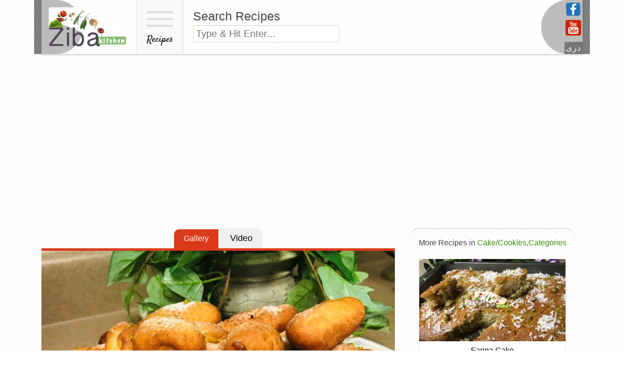

--- FILE ---
content_type: text/html; charset=UTF-8
request_url: https://zibakitchen.com/khajoor/
body_size: 12102
content:
<!doctype html>
<html lang="en-US" class="no-js">
        <head>
        <meta charset="UTF-8">
        <title>
          Khajoor         :        Ziba Kitchen ( Dast Pukht Afghani)        </title>
        <link href="//www.google-analytics.com" rel="dns-prefetch">
        <link href="https://zibakitchen.com/favicon.ico" rel="shortcut icon">
        <link href="https://zibakitchen.com/touch.png" rel="apple-touch-icon-precomposed">
        <meta http-equiv="X-UA-Compatible" content="IE=edge,chrome=1">
        <meta name="viewport" content="width=device-width, initial-scale=1, shrink-to-fit=no">
        <meta name="description" content="Dast Pukht Afghani is a blend of all nationalities food, HEALTHY cooking recipes, and cooking the afghan&#039;s way">
        <meta name='robots' content='max-image-preview:large' />
<link rel="alternate" title="oEmbed (JSON)" type="application/json+oembed" href="https://zibakitchen.com/wp-json/oembed/1.0/embed?url=https%3A%2F%2Fzibakitchen.com%2Fkhajoor%2F" />
<link rel="alternate" title="oEmbed (XML)" type="text/xml+oembed" href="https://zibakitchen.com/wp-json/oembed/1.0/embed?url=https%3A%2F%2Fzibakitchen.com%2Fkhajoor%2F&#038;format=xml" />
<style id='wp-img-auto-sizes-contain-inline-css' type='text/css'>
img:is([sizes=auto i],[sizes^="auto," i]){contain-intrinsic-size:3000px 1500px}
/*# sourceURL=wp-img-auto-sizes-contain-inline-css */
</style>
<style id='wp-emoji-styles-inline-css' type='text/css'>

	img.wp-smiley, img.emoji {
		display: inline !important;
		border: none !important;
		box-shadow: none !important;
		height: 1em !important;
		width: 1em !important;
		margin: 0 0.07em !important;
		vertical-align: -0.1em !important;
		background: none !important;
		padding: 0 !important;
	}
/*# sourceURL=wp-emoji-styles-inline-css */
</style>
<style id='wp-block-library-inline-css' type='text/css'>
:root{--wp-block-synced-color:#7a00df;--wp-block-synced-color--rgb:122,0,223;--wp-bound-block-color:var(--wp-block-synced-color);--wp-editor-canvas-background:#ddd;--wp-admin-theme-color:#007cba;--wp-admin-theme-color--rgb:0,124,186;--wp-admin-theme-color-darker-10:#006ba1;--wp-admin-theme-color-darker-10--rgb:0,107,160.5;--wp-admin-theme-color-darker-20:#005a87;--wp-admin-theme-color-darker-20--rgb:0,90,135;--wp-admin-border-width-focus:2px}@media (min-resolution:192dpi){:root{--wp-admin-border-width-focus:1.5px}}.wp-element-button{cursor:pointer}:root .has-very-light-gray-background-color{background-color:#eee}:root .has-very-dark-gray-background-color{background-color:#313131}:root .has-very-light-gray-color{color:#eee}:root .has-very-dark-gray-color{color:#313131}:root .has-vivid-green-cyan-to-vivid-cyan-blue-gradient-background{background:linear-gradient(135deg,#00d084,#0693e3)}:root .has-purple-crush-gradient-background{background:linear-gradient(135deg,#34e2e4,#4721fb 50%,#ab1dfe)}:root .has-hazy-dawn-gradient-background{background:linear-gradient(135deg,#faaca8,#dad0ec)}:root .has-subdued-olive-gradient-background{background:linear-gradient(135deg,#fafae1,#67a671)}:root .has-atomic-cream-gradient-background{background:linear-gradient(135deg,#fdd79a,#004a59)}:root .has-nightshade-gradient-background{background:linear-gradient(135deg,#330968,#31cdcf)}:root .has-midnight-gradient-background{background:linear-gradient(135deg,#020381,#2874fc)}:root{--wp--preset--font-size--normal:16px;--wp--preset--font-size--huge:42px}.has-regular-font-size{font-size:1em}.has-larger-font-size{font-size:2.625em}.has-normal-font-size{font-size:var(--wp--preset--font-size--normal)}.has-huge-font-size{font-size:var(--wp--preset--font-size--huge)}.has-text-align-center{text-align:center}.has-text-align-left{text-align:left}.has-text-align-right{text-align:right}.has-fit-text{white-space:nowrap!important}#end-resizable-editor-section{display:none}.aligncenter{clear:both}.items-justified-left{justify-content:flex-start}.items-justified-center{justify-content:center}.items-justified-right{justify-content:flex-end}.items-justified-space-between{justify-content:space-between}.screen-reader-text{border:0;clip-path:inset(50%);height:1px;margin:-1px;overflow:hidden;padding:0;position:absolute;width:1px;word-wrap:normal!important}.screen-reader-text:focus{background-color:#ddd;clip-path:none;color:#444;display:block;font-size:1em;height:auto;left:5px;line-height:normal;padding:15px 23px 14px;text-decoration:none;top:5px;width:auto;z-index:100000}html :where(.has-border-color){border-style:solid}html :where([style*=border-top-color]){border-top-style:solid}html :where([style*=border-right-color]){border-right-style:solid}html :where([style*=border-bottom-color]){border-bottom-style:solid}html :where([style*=border-left-color]){border-left-style:solid}html :where([style*=border-width]){border-style:solid}html :where([style*=border-top-width]){border-top-style:solid}html :where([style*=border-right-width]){border-right-style:solid}html :where([style*=border-bottom-width]){border-bottom-style:solid}html :where([style*=border-left-width]){border-left-style:solid}html :where(img[class*=wp-image-]){height:auto;max-width:100%}:where(figure){margin:0 0 1em}html :where(.is-position-sticky){--wp-admin--admin-bar--position-offset:var(--wp-admin--admin-bar--height,0px)}@media screen and (max-width:600px){html :where(.is-position-sticky){--wp-admin--admin-bar--position-offset:0px}}

/*# sourceURL=wp-block-library-inline-css */
</style><style id='global-styles-inline-css' type='text/css'>
:root{--wp--preset--aspect-ratio--square: 1;--wp--preset--aspect-ratio--4-3: 4/3;--wp--preset--aspect-ratio--3-4: 3/4;--wp--preset--aspect-ratio--3-2: 3/2;--wp--preset--aspect-ratio--2-3: 2/3;--wp--preset--aspect-ratio--16-9: 16/9;--wp--preset--aspect-ratio--9-16: 9/16;--wp--preset--color--black: #000000;--wp--preset--color--cyan-bluish-gray: #abb8c3;--wp--preset--color--white: #ffffff;--wp--preset--color--pale-pink: #f78da7;--wp--preset--color--vivid-red: #cf2e2e;--wp--preset--color--luminous-vivid-orange: #ff6900;--wp--preset--color--luminous-vivid-amber: #fcb900;--wp--preset--color--light-green-cyan: #7bdcb5;--wp--preset--color--vivid-green-cyan: #00d084;--wp--preset--color--pale-cyan-blue: #8ed1fc;--wp--preset--color--vivid-cyan-blue: #0693e3;--wp--preset--color--vivid-purple: #9b51e0;--wp--preset--gradient--vivid-cyan-blue-to-vivid-purple: linear-gradient(135deg,rgb(6,147,227) 0%,rgb(155,81,224) 100%);--wp--preset--gradient--light-green-cyan-to-vivid-green-cyan: linear-gradient(135deg,rgb(122,220,180) 0%,rgb(0,208,130) 100%);--wp--preset--gradient--luminous-vivid-amber-to-luminous-vivid-orange: linear-gradient(135deg,rgb(252,185,0) 0%,rgb(255,105,0) 100%);--wp--preset--gradient--luminous-vivid-orange-to-vivid-red: linear-gradient(135deg,rgb(255,105,0) 0%,rgb(207,46,46) 100%);--wp--preset--gradient--very-light-gray-to-cyan-bluish-gray: linear-gradient(135deg,rgb(238,238,238) 0%,rgb(169,184,195) 100%);--wp--preset--gradient--cool-to-warm-spectrum: linear-gradient(135deg,rgb(74,234,220) 0%,rgb(151,120,209) 20%,rgb(207,42,186) 40%,rgb(238,44,130) 60%,rgb(251,105,98) 80%,rgb(254,248,76) 100%);--wp--preset--gradient--blush-light-purple: linear-gradient(135deg,rgb(255,206,236) 0%,rgb(152,150,240) 100%);--wp--preset--gradient--blush-bordeaux: linear-gradient(135deg,rgb(254,205,165) 0%,rgb(254,45,45) 50%,rgb(107,0,62) 100%);--wp--preset--gradient--luminous-dusk: linear-gradient(135deg,rgb(255,203,112) 0%,rgb(199,81,192) 50%,rgb(65,88,208) 100%);--wp--preset--gradient--pale-ocean: linear-gradient(135deg,rgb(255,245,203) 0%,rgb(182,227,212) 50%,rgb(51,167,181) 100%);--wp--preset--gradient--electric-grass: linear-gradient(135deg,rgb(202,248,128) 0%,rgb(113,206,126) 100%);--wp--preset--gradient--midnight: linear-gradient(135deg,rgb(2,3,129) 0%,rgb(40,116,252) 100%);--wp--preset--font-size--small: 13px;--wp--preset--font-size--medium: 20px;--wp--preset--font-size--large: 36px;--wp--preset--font-size--x-large: 42px;--wp--preset--spacing--20: 0.44rem;--wp--preset--spacing--30: 0.67rem;--wp--preset--spacing--40: 1rem;--wp--preset--spacing--50: 1.5rem;--wp--preset--spacing--60: 2.25rem;--wp--preset--spacing--70: 3.38rem;--wp--preset--spacing--80: 5.06rem;--wp--preset--shadow--natural: 6px 6px 9px rgba(0, 0, 0, 0.2);--wp--preset--shadow--deep: 12px 12px 50px rgba(0, 0, 0, 0.4);--wp--preset--shadow--sharp: 6px 6px 0px rgba(0, 0, 0, 0.2);--wp--preset--shadow--outlined: 6px 6px 0px -3px rgb(255, 255, 255), 6px 6px rgb(0, 0, 0);--wp--preset--shadow--crisp: 6px 6px 0px rgb(0, 0, 0);}:where(.is-layout-flex){gap: 0.5em;}:where(.is-layout-grid){gap: 0.5em;}body .is-layout-flex{display: flex;}.is-layout-flex{flex-wrap: wrap;align-items: center;}.is-layout-flex > :is(*, div){margin: 0;}body .is-layout-grid{display: grid;}.is-layout-grid > :is(*, div){margin: 0;}:where(.wp-block-columns.is-layout-flex){gap: 2em;}:where(.wp-block-columns.is-layout-grid){gap: 2em;}:where(.wp-block-post-template.is-layout-flex){gap: 1.25em;}:where(.wp-block-post-template.is-layout-grid){gap: 1.25em;}.has-black-color{color: var(--wp--preset--color--black) !important;}.has-cyan-bluish-gray-color{color: var(--wp--preset--color--cyan-bluish-gray) !important;}.has-white-color{color: var(--wp--preset--color--white) !important;}.has-pale-pink-color{color: var(--wp--preset--color--pale-pink) !important;}.has-vivid-red-color{color: var(--wp--preset--color--vivid-red) !important;}.has-luminous-vivid-orange-color{color: var(--wp--preset--color--luminous-vivid-orange) !important;}.has-luminous-vivid-amber-color{color: var(--wp--preset--color--luminous-vivid-amber) !important;}.has-light-green-cyan-color{color: var(--wp--preset--color--light-green-cyan) !important;}.has-vivid-green-cyan-color{color: var(--wp--preset--color--vivid-green-cyan) !important;}.has-pale-cyan-blue-color{color: var(--wp--preset--color--pale-cyan-blue) !important;}.has-vivid-cyan-blue-color{color: var(--wp--preset--color--vivid-cyan-blue) !important;}.has-vivid-purple-color{color: var(--wp--preset--color--vivid-purple) !important;}.has-black-background-color{background-color: var(--wp--preset--color--black) !important;}.has-cyan-bluish-gray-background-color{background-color: var(--wp--preset--color--cyan-bluish-gray) !important;}.has-white-background-color{background-color: var(--wp--preset--color--white) !important;}.has-pale-pink-background-color{background-color: var(--wp--preset--color--pale-pink) !important;}.has-vivid-red-background-color{background-color: var(--wp--preset--color--vivid-red) !important;}.has-luminous-vivid-orange-background-color{background-color: var(--wp--preset--color--luminous-vivid-orange) !important;}.has-luminous-vivid-amber-background-color{background-color: var(--wp--preset--color--luminous-vivid-amber) !important;}.has-light-green-cyan-background-color{background-color: var(--wp--preset--color--light-green-cyan) !important;}.has-vivid-green-cyan-background-color{background-color: var(--wp--preset--color--vivid-green-cyan) !important;}.has-pale-cyan-blue-background-color{background-color: var(--wp--preset--color--pale-cyan-blue) !important;}.has-vivid-cyan-blue-background-color{background-color: var(--wp--preset--color--vivid-cyan-blue) !important;}.has-vivid-purple-background-color{background-color: var(--wp--preset--color--vivid-purple) !important;}.has-black-border-color{border-color: var(--wp--preset--color--black) !important;}.has-cyan-bluish-gray-border-color{border-color: var(--wp--preset--color--cyan-bluish-gray) !important;}.has-white-border-color{border-color: var(--wp--preset--color--white) !important;}.has-pale-pink-border-color{border-color: var(--wp--preset--color--pale-pink) !important;}.has-vivid-red-border-color{border-color: var(--wp--preset--color--vivid-red) !important;}.has-luminous-vivid-orange-border-color{border-color: var(--wp--preset--color--luminous-vivid-orange) !important;}.has-luminous-vivid-amber-border-color{border-color: var(--wp--preset--color--luminous-vivid-amber) !important;}.has-light-green-cyan-border-color{border-color: var(--wp--preset--color--light-green-cyan) !important;}.has-vivid-green-cyan-border-color{border-color: var(--wp--preset--color--vivid-green-cyan) !important;}.has-pale-cyan-blue-border-color{border-color: var(--wp--preset--color--pale-cyan-blue) !important;}.has-vivid-cyan-blue-border-color{border-color: var(--wp--preset--color--vivid-cyan-blue) !important;}.has-vivid-purple-border-color{border-color: var(--wp--preset--color--vivid-purple) !important;}.has-vivid-cyan-blue-to-vivid-purple-gradient-background{background: var(--wp--preset--gradient--vivid-cyan-blue-to-vivid-purple) !important;}.has-light-green-cyan-to-vivid-green-cyan-gradient-background{background: var(--wp--preset--gradient--light-green-cyan-to-vivid-green-cyan) !important;}.has-luminous-vivid-amber-to-luminous-vivid-orange-gradient-background{background: var(--wp--preset--gradient--luminous-vivid-amber-to-luminous-vivid-orange) !important;}.has-luminous-vivid-orange-to-vivid-red-gradient-background{background: var(--wp--preset--gradient--luminous-vivid-orange-to-vivid-red) !important;}.has-very-light-gray-to-cyan-bluish-gray-gradient-background{background: var(--wp--preset--gradient--very-light-gray-to-cyan-bluish-gray) !important;}.has-cool-to-warm-spectrum-gradient-background{background: var(--wp--preset--gradient--cool-to-warm-spectrum) !important;}.has-blush-light-purple-gradient-background{background: var(--wp--preset--gradient--blush-light-purple) !important;}.has-blush-bordeaux-gradient-background{background: var(--wp--preset--gradient--blush-bordeaux) !important;}.has-luminous-dusk-gradient-background{background: var(--wp--preset--gradient--luminous-dusk) !important;}.has-pale-ocean-gradient-background{background: var(--wp--preset--gradient--pale-ocean) !important;}.has-electric-grass-gradient-background{background: var(--wp--preset--gradient--electric-grass) !important;}.has-midnight-gradient-background{background: var(--wp--preset--gradient--midnight) !important;}.has-small-font-size{font-size: var(--wp--preset--font-size--small) !important;}.has-medium-font-size{font-size: var(--wp--preset--font-size--medium) !important;}.has-large-font-size{font-size: var(--wp--preset--font-size--large) !important;}.has-x-large-font-size{font-size: var(--wp--preset--font-size--x-large) !important;}
/*# sourceURL=global-styles-inline-css */
</style>

<style id='classic-theme-styles-inline-css' type='text/css'>
/*! This file is auto-generated */
.wp-block-button__link{color:#fff;background-color:#32373c;border-radius:9999px;box-shadow:none;text-decoration:none;padding:calc(.667em + 2px) calc(1.333em + 2px);font-size:1.125em}.wp-block-file__button{background:#32373c;color:#fff;text-decoration:none}
/*# sourceURL=/wp-includes/css/classic-themes.min.css */
</style>
<link rel='stylesheet' id='bootstrap-css' href='https://zibakitchen.com/wp-content/themes/ziba/css/bootstrap.min.css?ver=1.0' media='all' />
<link rel='stylesheet' id='html5blank-css' href='https://zibakitchen.com/wp-content/themes/ziba/style.css?ver=1.0' media='all' />
<link rel='stylesheet' id='slippery-css' href='https://zibakitchen.com/wp-content/themes/ziba/css/slippry.css?ver=1.0' media='all' />
<script type="text/javascript" src="https://zibakitchen.com/wp-includes/js/jquery/jquery.min.js?ver=3.7.1" id="jquery-core-js"></script>
<script type="text/javascript" src="https://zibakitchen.com/wp-includes/js/jquery/jquery-migrate.min.js?ver=3.4.1" id="jquery-migrate-js"></script>
<script type="text/javascript" src="https://zibakitchen.com/wp-content/themes/ziba/js/tether.min.js?ver=1.0.0" id="tether-js"></script>
<script type="text/javascript" src="https://zibakitchen.com/wp-content/themes/ziba/js/bootstrap.min.js?ver=1.0.0" id="bootstrap-js"></script>
<script type="text/javascript" id="image-watermark-no-right-click-js-before">
/* <![CDATA[ */
var iwArgsNoRightClick = {"rightclick":"Y","draganddrop":"Y"};

//# sourceURL=image-watermark-no-right-click-js-before
/* ]]> */
</script>
<script type="text/javascript" src="https://zibakitchen.com/wp-content/plugins/image-watermark/js/no-right-click.js?ver=1.9.1" id="image-watermark-no-right-click-js"></script>
<script type="text/javascript" src="https://zibakitchen.com/wp-content/themes/ziba/js/slippry.min.js?ver=1.0.0" id="slippry-js"></script>
<link rel="https://api.w.org/" href="https://zibakitchen.com/wp-json/" /><link rel="alternate" title="JSON" type="application/json" href="https://zibakitchen.com/wp-json/wp/v2/posts/697" />        <style type="text/css" id="pf-main-css">
            
				@media screen {
					.printfriendly {
						z-index: 1000; position: relative
					}
					.printfriendly a, .printfriendly a:link, .printfriendly a:visited, .printfriendly a:hover, .printfriendly a:active {
						font-weight: 600;
						cursor: pointer;
						text-decoration: none;
						border: none;
						-webkit-box-shadow: none;
						-moz-box-shadow: none;
						box-shadow: none;
						outline:none;
						font-size: 14px !important;
						color: #6D9F00 !important;
					}
					.printfriendly.pf-alignleft {
						float: left;
					}
					.printfriendly.pf-alignright {
						float: right;
					}
					.printfriendly.pf-aligncenter {
						justify-content: center;
						display: flex; align-items: center;
					}
				}

				.pf-button-img {
					border: none;
					-webkit-box-shadow: none;
					-moz-box-shadow: none;
					box-shadow: none;
					padding: 0;
					margin: 0;
					display: inline;
					vertical-align: middle;
				}

				img.pf-button-img + .pf-button-text {
					margin-left: 6px;
				}

				@media print {
					.printfriendly {
						display: none;
					}
				}
				        </style>

            
        <style type="text/css" id="pf-excerpt-styles">
          .pf-button.pf-button-excerpt {
              display: none;
           }
        </style>

                    <script type="text/javascript">
             var ie7 = (document.all && !window.opera && window.XMLHttpRequest) ? true : false;
           if(!ie7){
                           WebFontConfig = {
                google: { families: [ 'Droid Serif', 'Droid Sans', 'Satisfy', 'PT Sans' ] }
              };
              (function() {
                var wf = document.createElement('script');
                wf.src = ('https:' == document.location.protocol ? 'https' : 'http') +
                    '://ajax.googleapis.com/ajax/libs/webfont/1/webfont.js';
                wf.type = 'text/javascript';
                wf.async = 'true';
                var s = document.getElementsByTagName('script')[0];
                s.parentNode.insertBefore(wf, s);
              })();
              }
        </script>
        </head>
        <body class="wp-singular post-template-default single single-post postid-697 single-format-standard wp-theme-ziba khajoor">

<!-- wrapper -->
<div class="wrapper">

<!-- header -->
<div class="container">
<div class="row">
<header class="header clear" role="banner"> 
<div class="wrap_one">
          <!-- logo -->
          <div class="logo"> <a href="https://zibakitchen.com"> 
            <!-- svg logo - toddmotto.com/mastering-svg-use-for-a-retina-web-fallbacks-with-png-script --> 
            <img src="https://zibakitchen.com/wp-content/themes/ziba/img/logo.png" alt="Logo" class="logo-img"> </a> </div>
            <button class="menu-holder"
            onClick="jQuery('.menu-wrap').slideToggle();">
            <span></span>
            <span></span>
            <span></span>
            <br>
		    Recipes
            </button>
            <div class="search-box sdeactivate">
            <h1>Search Recipes</h1>
            <form class="search" method="get" action="https://zibakitchen.com" role="search">
	<input class="search-input" type="search" name="s" placeholder="Type & Hit Enter..." style="width: 300px;" >
	<button class="search-submit" type="submit" role="button">Search</button>
</form>
            </div>
            <div class="lang-and-social">
            <a href="https://www.facebook.com/DastPukhtAfghani/" target="_blank"><img src="https://zibakitchen.com/wp-content/themes/ziba/img/icons/afghan-food-recipes-on-fb.png" alt="ZibaKitchen on Facebook"></a>
            <a href="https://www.youtube.com/channel/UCvHoZB_m8Vy8tdmo4uGTkqQ" target="_blank"><img src="https://zibakitchen.com/wp-content/themes/ziba/img/icons/afghan-food-recipe-videos-on-youtube.png" alt="ZibaKitchen Video Recipes on Youtube"></a>
            <a class="language-bar" href="http://zibakitchen.com/dr" target="_blank">
            دری</a>
          
            </div>
          <!-- /logo --> 
          </div>
        </header>
        <div style="clear:both;"></div> 
        <div class="menu-wrap" style="display:none;">
        <div id="categories-3" class="widget_categories"><h3>Recipes</h3>
			<ul>
					<li class="cat-item cat-item-233"><a href="https://zibakitchen.com/food/recipes/appetizer/">Appetizers</a> (62)
</li>
	<li class="cat-item cat-item-740"><a href="https://zibakitchen.com/food/recipes/drinksbeverages/">Beverages &amp; Teas</a> (28)
</li>
	<li class="cat-item cat-item-235"><a href="https://zibakitchen.com/food/recipes/breads/">Breads (bread, paratha, bolani etc)</a> (60)
</li>
	<li class="cat-item cat-item-1441"><a href="https://zibakitchen.com/food/recipes/burgers/">Burgers</a> (6)
</li>
	<li class="cat-item cat-item-774"><a href="https://zibakitchen.com/food/recipes/cakecookies/">Cake/Cookies</a> (78)
</li>
	<li class="cat-item cat-item-1"><a href="https://zibakitchen.com/food/recipes/">Categories</a> (579)
</li>
	<li class="cat-item cat-item-236"><a href="https://zibakitchen.com/food/recipes/chutneypickles/">Chutney/Pickles</a> (24)
</li>
	<li class="cat-item cat-item-3123"><a href="https://zibakitchen.com/food/recipes/curries/">Curries</a> (14)
</li>
	<li class="cat-item cat-item-61"><a href="https://zibakitchen.com/food/recipes/eggs/">Eggs</a> (20)
</li>
	<li class="cat-item cat-item-940"><a href="https://zibakitchen.com/food/recipes/how-to-basics/">How to &amp; Basics</a> (38)
</li>
	<li class="cat-item cat-item-857"><a href="https://zibakitchen.com/food/recipes/ice-creamfrozens/">Ice-Cream/Frozens</a> (21)
</li>
	<li class="cat-item cat-item-1383"><a href="https://zibakitchen.com/food/recipes/jams/">Jams</a> (10)
</li>
	<li class="cat-item cat-item-3712"><a href="https://zibakitchen.com/food/recipes/kids-favorites/">Kids Favorites</a> (7)
</li>
	<li class="cat-item cat-item-1769"><a href="https://zibakitchen.com/food/recipes/main-course/">Main Course</a> (16)
</li>
	<li class="cat-item cat-item-793"><a href="https://zibakitchen.com/food/recipes/non-veg/">Non Veg</a> (48)
</li>
	<li class="cat-item cat-item-749"><a href="https://zibakitchen.com/food/recipes/pastasdumplingsnoodles/">Pastas/Dumplings/Noodles</a> (30)
</li>
	<li class="cat-item cat-item-1436"><a href="https://zibakitchen.com/food/recipes/pizza/">Pizza</a> (27)
</li>
	<li class="cat-item cat-item-956"><a href="https://zibakitchen.com/food/recipes/rice/">Rice</a> (27)
</li>
	<li class="cat-item cat-item-237"><a href="https://zibakitchen.com/food/recipes/salads/">Salads &amp; Dips</a> (21)
</li>
	<li class="cat-item cat-item-852"><a href="https://zibakitchen.com/food/recipes/soups/">Soups</a> (18)
</li>
	<li class="cat-item cat-item-234"><a href="https://zibakitchen.com/food/recipes/desserts/">Sweet Dishes &amp; Custards</a> (55)
</li>
	<li class="cat-item cat-item-1435"><a href="https://zibakitchen.com/food/recipes/veg-dishes/">Veg Dishes</a> (47)
</li>
	<li class="cat-item cat-item-1544"><a href="https://zibakitchen.com/food/recipes/wrap-roll-frankie/">Wrap, Roll, Frankie</a> (19)
</li>
			</ul>

			</div>        </div>
        <div class="img-top-left"><div class="img-top-right"></div></div>
</div></div>

<div style="clear:both; padding:10px;"></div>  
            <div class="search-box sactivate">
            <h1>Search Recipes</h1>
            <form class="search" method="get" action="https://zibakitchen.com" role="search">
	<input class="search-input" type="search" name="s" placeholder="Type & touch enter...">
	<button class="search-submit" type="submit" role="button">Search</button>
</form>
            </div>  
<!-- /header -->
<div class="midpostads" >
          			<div class="textwidget"><p><script async src="//pagead2.googlesyndication.com/pagead/js/adsbygoogle.js"></script><br />
<!-- zibanewtop --><br />
<ins class="adsbygoogle"
     style="display:block"
     data-ad-client="ca-pub-4302626122341199"
     data-ad-slot="8903945435"
     data-ad-format="auto"></ins><br />
<script>
(adsbygoogle = window.adsbygoogle || []).push({});
</script></p>
</div>
		        </div>
<div class="container">
<div class="row">

<main role="main"> 
  <!-- section -->
  <section >
        
    <!-- article -->
    <article id="post-697" class="row post-697 post type-post status-publish format-standard has-post-thumbnail hentry category-cakecookies category-recipes tag-baking-powder tag-cardamom tag-cordamom tag-dry-yeast tag-egg tag-egg-large tag-flour tag-oil tag-sugar tag-warm-milk tag-warm-milk-or-warm-water tag-warm-water">
      <div class="col-md-8" style="padding-left:0!important;">
        <center style="display: block;
    border-bottom: 5px solid #db3a1a;">
          <button class="show-gallery active switch" data-show="show-gallery">Gallery</button>
          <button class="show-video switch"  data-show="recipe-video" style=" ">Video</button>
        </center>
        <div id="show-gallery" class="hidethisthen">
          <ul id="recipe_gallery" >
            <li><a href="#slide1">
              <img src="https://zibakitchen.com/wp-content/uploads/2013/03/IMG_1969a-750x500.jpg" class="attachment-curosolsize size-curosolsize wp-post-image" alt="" itemprop="image" decoding="async" fetchpriority="high" />              </a></li>
                      </ul>
        </div>
                <div id="recipe-video" class="hidethisthen" style="display:none;">
          <div class="video-container">
            <iframe width="853" height="480" src="https://www.youtube-nocookie.com/embed/I0izRMK_I3g?rel=0" frameborder="0" allowfullscreen></iframe>
          </div>
        </div>
                <div class=" recipe-view makewhite " style="margin-bottom:30px;" itemscope itemtype="http://schema.org/Recipe">
          <img src="https://zibakitchen.com/wp-content/uploads/2013/03/IMG_1969a-150x150.jpg" class="attachment-1x1 size-1x1 wp-post-image" alt="" itemprop="image" decoding="async" srcset="https://zibakitchen.com/wp-content/uploads/2013/03/IMG_1969a-150x150.jpg 150w, https://zibakitchen.com/wp-content/uploads/2013/03/IMG_1969a-600x358.jpg 600w, https://zibakitchen.com/wp-content/uploads/2013/03/IMG_1969a-1024x611.jpg 1024w, https://zibakitchen.com/wp-content/uploads/2013/03/IMG_1969a-768x458.jpg 768w, https://zibakitchen.com/wp-content/uploads/2013/03/IMG_1969a-1536x917.jpg 1536w, https://zibakitchen.com/wp-content/uploads/2013/03/IMG_1969a-2048x1223.jpg 2048w, https://zibakitchen.com/wp-content/uploads/2013/03/IMG_1969a-340x191.jpg 340w, https://zibakitchen.com/wp-content/uploads/2013/03/IMG_1969a-750x500.jpg 750w" sizes="(max-width: 1px) 100vw, 1px" />          <!-- post title -->
          <h1> <a itemprop="name" href="https://zibakitchen.com/khajoor/"  title="Khajoor">
            Khajoor            </a> </h1>
          <!-- /post title -->
          
          <div class="post_details"> <span class="date" itemprop="datePublished" content="2013-03-11">
            March 11, 2013            5:11 pm            </span> <span class="author" itemprop="author">
            Published by            <a href="https://zibakitchen.com/author/adeel/" title="Posts by ZibaKitchen" rel="author">ZibaKitchen</a>            </span> </div>
          <!-- /post details -->
          
          <div class="pf-content">
<div class="printfriendly pf-button pf-button-content pf-aligncenter">
                    <a href="#" rel="nofollow" onclick="window.print(); return false;" title="Printer Friendly, PDF & Email">
                    <img decoding="async" class="pf-button-img" src="https://cdn.printfriendly.com/buttons/printfriendly-pdf-email-button.png" alt="Print Friendly, PDF & Email" style="width: 170px;height: 24px;"  />
                    </a>
                </div></div><div class="timings"><span>Prep Time: <meta itemprop="prepTime" content="PT10M"><strong>10</strong> Min</span> <span>Cook time: <meta itemprop="cookTime" content="PT20H"><strong>20</strong> Min</span></div><div style="clear:both;"></div><div class="recipe-ingridients"><h2 class="ingre">Ingredients</h2><ul class="ingredients"><li itemprop="recipeIngredient"><input type="checkbox" class="checkit" /> All Purpose Flour<span>4 Cups</span></li><li itemprop="recipeIngredient"><input type="checkbox" class="checkit" /> Warm Water<span>3 Tablespoons</span></li><li itemprop="recipeIngredient"><input type="checkbox" class="checkit" /> Warm Milk <span>1/2 cup</span></li><li itemprop="recipeIngredient"><input type="checkbox" class="checkit" /> Canola Oil<span>1/2 cup</span></li><li itemprop="recipeIngredient"><input type="checkbox" class="checkit" /> Cardamom Powder<span>1 Tablespoon</span></li><li itemprop="recipeIngredient"><input type="checkbox" class="checkit" /> Sugar <span>1 cup</span></li><li itemprop="recipeIngredient"><input type="checkbox" class="checkit" /> Dry yeast<span>1 Tablespoon</span></li><li itemprop="recipeIngredient"><input type="checkbox" class="checkit" /> Baking powder<span>1 Teaspoon</span></li><li itemprop="recipeIngredient"><input type="checkbox" class="checkit" /> Egg (large)<span>2</span></li><li itemprop="recipeIngredient"><input type="checkbox" class="checkit" /> Pistachios powdered <span>1 Tablespoon</span></li><li itemprop="recipeIngredient"><input type="checkbox" class="checkit" /> Powdered Sugar<span>1 Tablespoon</span></li><li itemprop="recipeIngredient"><input type="checkbox" class="checkit" /> Canola Oil for deep frying<span></span></li></ul>        </div>
        <div class="midpostads">
          			<div class="textwidget"><p><script async src="//pagead2.googlesyndication.com/pagead/js/adsbygoogle.js"></script><br />
<ins class="adsbygoogle"
     style="display:block; text-align:center;"
     data-ad-format="fluid"
     data-ad-layout="in-article"
     data-ad-client="ca-pub-4302626122341199"
     data-ad-slot="9095517122"></ins><br />
<script>
     (adsbygoogle = window.adsbygoogle || []).push({});
</script></p>
</div>
		        </div>
        <div class="recipe-instructions">
          <h2 class="ingre">Instructions</h2><h4 class="inst"></h4><ol itemprop="recipeInstructions">
	<li>Combine water and dry yeast let it stand for some time.</li>
	<li>Add warm milk , oil, eggs, cardamom, sugar, baking powder and mix well.</li>
	<li>Add flour and mix then knead it well to make firm dough.</li>
	<li>Let it rest for 3 hours in a warm place.</li>
	<li>Make small ball then flatten it on a convex surface of sieve, then rolling it up loosely and seal it.</li>
	<li>Heat oil and deep fry it in oil till they golden brown.</li>
	<li>Now Sieve some powdered sugar and powdered Pistachios on Khajoor and serve.</li>
</ol><h4 class="inst">          </h2>
                            </div>
        <div class="post_details">
          Tags: <a href="https://zibakitchen.com/tag/baking-powder/" rel="tag">Baking Powder</a>, <a href="https://zibakitchen.com/tag/cardamom/" rel="tag">Cardamom</a>, <a href="https://zibakitchen.com/tag/cordamom/" rel="tag">Cordamom</a>, <a href="https://zibakitchen.com/tag/dry-yeast/" rel="tag">Dry yeast</a>, <a href="https://zibakitchen.com/tag/egg/" rel="tag">Egg</a>, <a href="https://zibakitchen.com/tag/egg-large/" rel="tag">Egg (large)</a>, <a href="https://zibakitchen.com/tag/flour/" rel="tag">Flour</a>, <a href="https://zibakitchen.com/tag/oil/" rel="tag">Oil</a>, <a href="https://zibakitchen.com/tag/sugar/" rel="tag">Sugar</a>, <a href="https://zibakitchen.com/tag/warm-milk/" rel="tag">Warm Milk</a>, <a href="https://zibakitchen.com/tag/warm-milk-or-warm-water/" rel="tag">Warm Milk or Warm Water</a>, <a href="https://zibakitchen.com/tag/warm-water/" rel="tag">Warm Water</a><br>          <p>
            Categorised in: <a href="https://zibakitchen.com/food/recipes/cakecookies/" rel="tag">Cake/Cookies</a>, <a href="https://zibakitchen.com/food/recipes/" rel="tag">Categories</a>          </p>
                  </div>
      </div>
      </div>
      <div class="col-md-4" style="text-align:center;">
        <h2 class="moretitle">More Recipes in
          <a href="https://zibakitchen.com/food/recipes/cakecookies/" rel="tag">Cake/Cookies</a>,<a href="https://zibakitchen.com/food/recipes/" rel="tag">Categories</a>        </h2>
                <a class="card maxwidth-card" itemscope="" itemtype="http://schema.org/Recipe" href="https://zibakitchen.com/farina-cake/" title="Farina Cake" style="width: 300px; margin:0px; margin-bottom:20px;">
        <img src="https://zibakitchen.com/wp-content/uploads/2017/11/IMG_0295-340x191.jpg" class="card-img-top wp-post-image" alt="Farina Cake Recipe" itemprop="image" style="width:300px;" decoding="async" />        <p class="card-text" itemprop="name">
          Farina Cake        </p>
        <p class="card-bot">
          Categories          l</p>
        </a>
         
			 <div style="max-width: 300px;
    margin: -15px auto;">			<div class="textwidget"><p><script async src="//pagead2.googlesyndication.com/pagead/js/adsbygoogle.js"></script><br />
<ins class="adsbygoogle"
     style="display:block"
     data-ad-format="fluid"
     data-ad-layout="image-top"
     data-ad-layout-key="-8i+1w-dq+e9+ft"
     data-ad-client="ca-pub-4302626122341199"
     data-ad-slot="7203441837"></ins><br />
<script>
     (adsbygoogle = window.adsbygoogle || []).push({});
</script></p>
</div>
		</div>
		         <a class="card maxwidth-card" itemscope="" itemtype="http://schema.org/Recipe" href="https://zibakitchen.com/choco-chips-cookies/" title="Choco Chips Cookies" style="width: 300px; margin:0px; margin-bottom:20px;">
        <img src="https://zibakitchen.com/wp-content/uploads/2016/04/DSC054101-340x191.jpg" class="card-img-top wp-post-image" alt="Choco Chips Cookies Recipe" itemprop="image" style="width:300px;" decoding="async" loading="lazy" />        <p class="card-text" itemprop="name">
          Choco Chips Cookies        </p>
        <p class="card-bot">
          Categories          l</p>
        </a>
                <a class="card maxwidth-card" itemscope="" itemtype="http://schema.org/Recipe" href="https://zibakitchen.com/blueberry-pancake/" title="Blueberry Pancake" style="width: 300px; margin:0px; margin-bottom:20px;">
        <img src="https://zibakitchen.com/wp-content/uploads/2015/02/DSC04626-340x191.jpg" class="card-img-top wp-post-image" alt="Blueberry Pancake Recipe" itemprop="image" style="width:300px;" decoding="async" loading="lazy" />        <p class="card-text" itemprop="name">
          Blueberry Pancake        </p>
        <p class="card-bot">
          Categories          l</p>
        </a>
                <a class="card maxwidth-card" itemscope="" itemtype="http://schema.org/Recipe" href="https://zibakitchen.com/sugar-cookies/" title="Sugar Cookies" style="width: 300px; margin:0px; margin-bottom:20px;">
        <img src="https://zibakitchen.com/wp-content/uploads/2015/01/DSC04660-340x191.jpg" class="card-img-top wp-post-image" alt="Sugar Cookies Recipe" itemprop="image" style="width:300px;" decoding="async" loading="lazy" />        <p class="card-text" itemprop="name">
          Sugar Cookies        </p>
        <p class="card-bot">
          Categories          l</p>
        </a>
                <a class="card maxwidth-card" itemscope="" itemtype="http://schema.org/Recipe" href="https://zibakitchen.com/mix-fruits-cake-or-cupcakes/" title="Mix Fruits Cake or Cupcakes" style="width: 300px; margin:0px; margin-bottom:20px;">
        <img src="https://zibakitchen.com/wp-content/uploads/2014/12/DSC04693-340x191.jpg" class="card-img-top wp-post-image" alt="Mix Fruits Cake or Cupcakes Recipe" itemprop="image" style="width:300px;" decoding="async" loading="lazy" />        <p class="card-text" itemprop="name">
          Mix Fruits Cake or Cupcakes        </p>
        <p class="card-bot">
          Categories          l</p>
        </a>
              </div>
    </article>
    <!-- /article -->
    
          </section>
  <!-- /section --> 
</main>
<script type="text/javascript">
jQuery(document).ready(function($) {
 	$(".appendtocu").appendTo('#recipe_gallery');
	$(".appendtocu").removeClass('appendtocu');
	
    $("#recipe_gallery").slippry({
					// transition: 'fade',
					// useCSS: true,
					// speed: 1000,
					// pause: 3000,
					// auto: true,
					// preload: 'visible',
					// autoHover: false
				});
	$(document).on('click', '.switch', function(e){
		$(".hidethisthen").hide();
		$("#"+$(this).attr('data-show')).show();
		$(".switch").removeClass('active');
		$(this).addClass('active');
	});
	$(document).on('change', '.checkit', function(e){
		if($(this).prop('checked')){
			$(this).parent('li').addClass('selectedthis');
		}else{
			$(this).parent('li').removeClass('selectedthis');
		}
	});
});

</script>
                     <div class="midpostads">
          			<div class="textwidget"></div>
		        </div>
</div></div>
 <div class="container footerwi">
 <div class="row">
<div class="col-sm footer-fir">
 <div id="categories-3" class="widget_categories"><h3>Recipes</h3>
			<ul>
					<li class="cat-item cat-item-233"><a href="https://zibakitchen.com/food/recipes/appetizer/">Appetizers</a> (62)
</li>
	<li class="cat-item cat-item-740"><a href="https://zibakitchen.com/food/recipes/drinksbeverages/">Beverages &amp; Teas</a> (28)
</li>
	<li class="cat-item cat-item-235"><a href="https://zibakitchen.com/food/recipes/breads/">Breads (bread, paratha, bolani etc)</a> (60)
</li>
	<li class="cat-item cat-item-1441"><a href="https://zibakitchen.com/food/recipes/burgers/">Burgers</a> (6)
</li>
	<li class="cat-item cat-item-774"><a href="https://zibakitchen.com/food/recipes/cakecookies/">Cake/Cookies</a> (78)
</li>
	<li class="cat-item cat-item-1"><a href="https://zibakitchen.com/food/recipes/">Categories</a> (579)
</li>
	<li class="cat-item cat-item-236"><a href="https://zibakitchen.com/food/recipes/chutneypickles/">Chutney/Pickles</a> (24)
</li>
	<li class="cat-item cat-item-3123"><a href="https://zibakitchen.com/food/recipes/curries/">Curries</a> (14)
</li>
	<li class="cat-item cat-item-61"><a href="https://zibakitchen.com/food/recipes/eggs/">Eggs</a> (20)
</li>
	<li class="cat-item cat-item-940"><a href="https://zibakitchen.com/food/recipes/how-to-basics/">How to &amp; Basics</a> (38)
</li>
	<li class="cat-item cat-item-857"><a href="https://zibakitchen.com/food/recipes/ice-creamfrozens/">Ice-Cream/Frozens</a> (21)
</li>
	<li class="cat-item cat-item-1383"><a href="https://zibakitchen.com/food/recipes/jams/">Jams</a> (10)
</li>
	<li class="cat-item cat-item-3712"><a href="https://zibakitchen.com/food/recipes/kids-favorites/">Kids Favorites</a> (7)
</li>
	<li class="cat-item cat-item-1769"><a href="https://zibakitchen.com/food/recipes/main-course/">Main Course</a> (16)
</li>
	<li class="cat-item cat-item-793"><a href="https://zibakitchen.com/food/recipes/non-veg/">Non Veg</a> (48)
</li>
	<li class="cat-item cat-item-749"><a href="https://zibakitchen.com/food/recipes/pastasdumplingsnoodles/">Pastas/Dumplings/Noodles</a> (30)
</li>
	<li class="cat-item cat-item-1436"><a href="https://zibakitchen.com/food/recipes/pizza/">Pizza</a> (27)
</li>
	<li class="cat-item cat-item-956"><a href="https://zibakitchen.com/food/recipes/rice/">Rice</a> (27)
</li>
	<li class="cat-item cat-item-237"><a href="https://zibakitchen.com/food/recipes/salads/">Salads &amp; Dips</a> (21)
</li>
	<li class="cat-item cat-item-852"><a href="https://zibakitchen.com/food/recipes/soups/">Soups</a> (18)
</li>
	<li class="cat-item cat-item-234"><a href="https://zibakitchen.com/food/recipes/desserts/">Sweet Dishes &amp; Custards</a> (55)
</li>
	<li class="cat-item cat-item-1435"><a href="https://zibakitchen.com/food/recipes/veg-dishes/">Veg Dishes</a> (47)
</li>
	<li class="cat-item cat-item-1544"><a href="https://zibakitchen.com/food/recipes/wrap-roll-frankie/">Wrap, Roll, Frankie</a> (19)
</li>
			</ul>

			</div></div>
 <div class="col-sm footer-sec" style="background: #f9f9f9;
    ">
		<div id="text-4" class="widget_text"><h3>CUPS &#038; SPOONS</h3>			<div class="textwidget"> *Measuring may vary depending on what is being measured (liquid or solid).
1 cup = 250 ml<br />
1/2 cup = 125 ml<br />

<br />
1 tbsp = 20 ml<br />
1/2 tbsp = 10 ml<br />
1 tsp = 5 ml<br />
1/2 tsp = 2.5 ml<br />
1/4 tsp = 1.25 ml<br /></div>
		</div><div id="archives-2" class="widget_archive"><h3>Archives</h3>		<label class="screen-reader-text" for="archives-dropdown-2">Archives</label>
		<select id="archives-dropdown-2" name="archive-dropdown">
			
			<option value="">Select Month</option>
				<option value='https://zibakitchen.com/2020/03/'> March 2020 </option>
	<option value='https://zibakitchen.com/2017/11/'> November 2017 </option>
	<option value='https://zibakitchen.com/2017/10/'> October 2017 </option>
	<option value='https://zibakitchen.com/2017/09/'> September 2017 </option>
	<option value='https://zibakitchen.com/2017/08/'> August 2017 </option>
	<option value='https://zibakitchen.com/2017/07/'> July 2017 </option>
	<option value='https://zibakitchen.com/2016/07/'> July 2016 </option>
	<option value='https://zibakitchen.com/2016/06/'> June 2016 </option>
	<option value='https://zibakitchen.com/2016/04/'> April 2016 </option>
	<option value='https://zibakitchen.com/2016/02/'> February 2016 </option>
	<option value='https://zibakitchen.com/2016/01/'> January 2016 </option>
	<option value='https://zibakitchen.com/2015/12/'> December 2015 </option>
	<option value='https://zibakitchen.com/2015/11/'> November 2015 </option>
	<option value='https://zibakitchen.com/2015/10/'> October 2015 </option>
	<option value='https://zibakitchen.com/2015/02/'> February 2015 </option>
	<option value='https://zibakitchen.com/2015/01/'> January 2015 </option>
	<option value='https://zibakitchen.com/2014/12/'> December 2014 </option>
	<option value='https://zibakitchen.com/2014/11/'> November 2014 </option>
	<option value='https://zibakitchen.com/2014/10/'> October 2014 </option>
	<option value='https://zibakitchen.com/2014/09/'> September 2014 </option>
	<option value='https://zibakitchen.com/2014/08/'> August 2014 </option>
	<option value='https://zibakitchen.com/2014/07/'> July 2014 </option>
	<option value='https://zibakitchen.com/2014/06/'> June 2014 </option>
	<option value='https://zibakitchen.com/2014/05/'> May 2014 </option>
	<option value='https://zibakitchen.com/2014/04/'> April 2014 </option>
	<option value='https://zibakitchen.com/2014/03/'> March 2014 </option>
	<option value='https://zibakitchen.com/2014/02/'> February 2014 </option>
	<option value='https://zibakitchen.com/2014/01/'> January 2014 </option>
	<option value='https://zibakitchen.com/2013/12/'> December 2013 </option>
	<option value='https://zibakitchen.com/2013/11/'> November 2013 </option>
	<option value='https://zibakitchen.com/2013/10/'> October 2013 </option>
	<option value='https://zibakitchen.com/2013/09/'> September 2013 </option>
	<option value='https://zibakitchen.com/2013/08/'> August 2013 </option>
	<option value='https://zibakitchen.com/2013/07/'> July 2013 </option>
	<option value='https://zibakitchen.com/2013/06/'> June 2013 </option>
	<option value='https://zibakitchen.com/2013/05/'> May 2013 </option>
	<option value='https://zibakitchen.com/2013/04/'> April 2013 </option>
	<option value='https://zibakitchen.com/2013/03/'> March 2013 </option>
	<option value='https://zibakitchen.com/2013/02/'> February 2013 </option>

		</select>

			<script type="text/javascript">
/* <![CDATA[ */

( ( dropdownId ) => {
	const dropdown = document.getElementById( dropdownId );
	function onSelectChange() {
		setTimeout( () => {
			if ( 'escape' === dropdown.dataset.lastkey ) {
				return;
			}
			if ( dropdown.value ) {
				document.location.href = dropdown.value;
			}
		}, 250 );
	}
	function onKeyUp( event ) {
		if ( 'Escape' === event.key ) {
			dropdown.dataset.lastkey = 'escape';
		} else {
			delete dropdown.dataset.lastkey;
		}
	}
	function onClick() {
		delete dropdown.dataset.lastkey;
	}
	dropdown.addEventListener( 'keyup', onKeyUp );
	dropdown.addEventListener( 'click', onClick );
	dropdown.addEventListener( 'change', onSelectChange );
})( "archives-dropdown-2" );

//# sourceURL=WP_Widget_Archives%3A%3Awidget
/* ]]> */
</script>
</div>        </div>
     <div class="col-sm footer-thir">
		<div id="smyoutubesubscribe_widget-2" class="SMYouTubesubscribe_Widget"><h3>Youtube Channel</h3>		<style type="text/css">
			.dark_theme{
				padding: 8px; 
				background: rgb(85, 85, 85);
			}
		</style>
		<div class="ytsubscribe_container dark_theme">
			<script src="https://apis.google.com/js/platform.js"></script>
			<div class="g-ytsubscribe" data-channelid="UCvHoZB_m8Vy8tdmo4uGTkqQ" data-layout="full" data-theme="dark" data-count="default"></div>
		</div>
		</div>        <h3 style="margin:20px 0px;">ZibaKitchen on Facebook</h3>
        <div id="fb-root"></div>
<script>(function(d, s, id) {
var js, fjs = d.getElementsByTagName(s)[0];
if (d.getElementById(id)) return;
js = d.createElement(s); js.id = id;
js.src = "//connect.facebook.net/en_US/sdk.js#xfbml=1&version=v2.10&appId=474153845971957";
fjs.parentNode.insertBefore(js, fjs);
}(document, 'script', 'facebook-jssdk'));</script>
<div class="fb-page" data-href="https://www.facebook.com/DastPukhtAfghani" data-tabs="timeline" data-small-header="false" data-adapt-container-width="true" data-hide-cover="false" data-show-facepile="true">
<blockquote class="fb-xfbml-parse-ignore" cite="https://www.facebook.com/DastPukhtAfghani"><a href="https://www.facebook.com/DastPukhtAfghani">Dast Pukht Afghani</a></blockquote>
</div>
        </div>
        
    </div>
        </div>
			<!-- footer -->
			<footer class="footer" role="contentinfo">

				<!-- copyright -->
				<p class="copyright">
					&copy; 2010 Copyright Ziba Kitchen ( Dast Pukht Afghani).  
				</p>
				<!-- /copyright -->

			</footer>
			<!-- /footer -->

		</div>
		<!-- /wrapper -->

		<script type="speculationrules">
{"prefetch":[{"source":"document","where":{"and":[{"href_matches":"/*"},{"not":{"href_matches":["/wp-*.php","/wp-admin/*","/wp-content/uploads/*","/wp-content/*","/wp-content/plugins/*","/wp-content/themes/ziba/*","/*\\?(.+)"]}},{"not":{"selector_matches":"a[rel~=\"nofollow\"]"}},{"not":{"selector_matches":".no-prefetch, .no-prefetch a"}}]},"eagerness":"conservative"}]}
</script>
     <script type="text/javascript" id="pf_script">
                      var pfHeaderImgUrl = '';
          var pfHeaderTagline = '';
          var pfdisableClickToDel = '0';
          var pfImagesSize = 'full-size';
          var pfImageDisplayStyle = 'right';
          var pfEncodeImages = '0';
          var pfShowHiddenContent  = '0';
          var pfDisableEmail = '0';
          var pfDisablePDF = '1';
          var pfDisablePrint = '1';

            
          var pfPlatform = 'WordPress';

        (function($){
            $(document).ready(function(){
                if($('.pf-button-content').length === 0){
                    $('style#pf-excerpt-styles').remove();
                }
            });
        })(jQuery);
        </script>
      <script defer src='https://cdn.printfriendly.com/printfriendly.js'></script>
            
            <script type="text/javascript" src="https://zibakitchen.com/wp-includes/js/comment-reply.min.js?ver=6.9" id="comment-reply-js" async="async" data-wp-strategy="async" fetchpriority="low"></script>
<script id="wp-emoji-settings" type="application/json">
{"baseUrl":"https://s.w.org/images/core/emoji/17.0.2/72x72/","ext":".png","svgUrl":"https://s.w.org/images/core/emoji/17.0.2/svg/","svgExt":".svg","source":{"concatemoji":"https://zibakitchen.com/wp-includes/js/wp-emoji-release.min.js?ver=6.9"}}
</script>
<script type="module">
/* <![CDATA[ */
/*! This file is auto-generated */
const a=JSON.parse(document.getElementById("wp-emoji-settings").textContent),o=(window._wpemojiSettings=a,"wpEmojiSettingsSupports"),s=["flag","emoji"];function i(e){try{var t={supportTests:e,timestamp:(new Date).valueOf()};sessionStorage.setItem(o,JSON.stringify(t))}catch(e){}}function c(e,t,n){e.clearRect(0,0,e.canvas.width,e.canvas.height),e.fillText(t,0,0);t=new Uint32Array(e.getImageData(0,0,e.canvas.width,e.canvas.height).data);e.clearRect(0,0,e.canvas.width,e.canvas.height),e.fillText(n,0,0);const a=new Uint32Array(e.getImageData(0,0,e.canvas.width,e.canvas.height).data);return t.every((e,t)=>e===a[t])}function p(e,t){e.clearRect(0,0,e.canvas.width,e.canvas.height),e.fillText(t,0,0);var n=e.getImageData(16,16,1,1);for(let e=0;e<n.data.length;e++)if(0!==n.data[e])return!1;return!0}function u(e,t,n,a){switch(t){case"flag":return n(e,"\ud83c\udff3\ufe0f\u200d\u26a7\ufe0f","\ud83c\udff3\ufe0f\u200b\u26a7\ufe0f")?!1:!n(e,"\ud83c\udde8\ud83c\uddf6","\ud83c\udde8\u200b\ud83c\uddf6")&&!n(e,"\ud83c\udff4\udb40\udc67\udb40\udc62\udb40\udc65\udb40\udc6e\udb40\udc67\udb40\udc7f","\ud83c\udff4\u200b\udb40\udc67\u200b\udb40\udc62\u200b\udb40\udc65\u200b\udb40\udc6e\u200b\udb40\udc67\u200b\udb40\udc7f");case"emoji":return!a(e,"\ud83e\u1fac8")}return!1}function f(e,t,n,a){let r;const o=(r="undefined"!=typeof WorkerGlobalScope&&self instanceof WorkerGlobalScope?new OffscreenCanvas(300,150):document.createElement("canvas")).getContext("2d",{willReadFrequently:!0}),s=(o.textBaseline="top",o.font="600 32px Arial",{});return e.forEach(e=>{s[e]=t(o,e,n,a)}),s}function r(e){var t=document.createElement("script");t.src=e,t.defer=!0,document.head.appendChild(t)}a.supports={everything:!0,everythingExceptFlag:!0},new Promise(t=>{let n=function(){try{var e=JSON.parse(sessionStorage.getItem(o));if("object"==typeof e&&"number"==typeof e.timestamp&&(new Date).valueOf()<e.timestamp+604800&&"object"==typeof e.supportTests)return e.supportTests}catch(e){}return null}();if(!n){if("undefined"!=typeof Worker&&"undefined"!=typeof OffscreenCanvas&&"undefined"!=typeof URL&&URL.createObjectURL&&"undefined"!=typeof Blob)try{var e="postMessage("+f.toString()+"("+[JSON.stringify(s),u.toString(),c.toString(),p.toString()].join(",")+"));",a=new Blob([e],{type:"text/javascript"});const r=new Worker(URL.createObjectURL(a),{name:"wpTestEmojiSupports"});return void(r.onmessage=e=>{i(n=e.data),r.terminate(),t(n)})}catch(e){}i(n=f(s,u,c,p))}t(n)}).then(e=>{for(const n in e)a.supports[n]=e[n],a.supports.everything=a.supports.everything&&a.supports[n],"flag"!==n&&(a.supports.everythingExceptFlag=a.supports.everythingExceptFlag&&a.supports[n]);var t;a.supports.everythingExceptFlag=a.supports.everythingExceptFlag&&!a.supports.flag,a.supports.everything||((t=a.source||{}).concatemoji?r(t.concatemoji):t.wpemoji&&t.twemoji&&(r(t.twemoji),r(t.wpemoji)))});
//# sourceURL=https://zibakitchen.com/wp-includes/js/wp-emoji-loader.min.js
/* ]]> */
</script>

 <script>
  (function(i,s,o,g,r,a,m){i['GoogleAnalyticsObject']=r;i[r]=i[r]||function(){
  (i[r].q=i[r].q||[]).push(arguments)},i[r].l=1*new Date();a=s.createElement(o),
  m=s.getElementsByTagName(o)[0];a.async=1;a.src=g;m.parentNode.insertBefore(a,m)
  })(window,document,'script','https://www.google-analytics.com/analytics.js','ga');

  ga('create', 'UA-103106213-2', 'auto');
  ga('send', 'pageview');

</script>

	</body>
</html>


--- FILE ---
content_type: text/html; charset=utf-8
request_url: https://www.youtube-nocookie.com/embed/I0izRMK_I3g?rel=0
body_size: 46466
content:
<!DOCTYPE html><html lang="en" dir="ltr" data-cast-api-enabled="true"><head><meta name="viewport" content="width=device-width, initial-scale=1"><script nonce="ML8gVN6BsVIqqIR8LhakmQ">if ('undefined' == typeof Symbol || 'undefined' == typeof Symbol.iterator) {delete Array.prototype.entries;}</script><style name="www-roboto" nonce="5Dl3JXL1QyMSpm-19u5qBQ">@font-face{font-family:'Roboto';font-style:normal;font-weight:400;font-stretch:100%;src:url(//fonts.gstatic.com/s/roboto/v48/KFO7CnqEu92Fr1ME7kSn66aGLdTylUAMa3GUBHMdazTgWw.woff2)format('woff2');unicode-range:U+0460-052F,U+1C80-1C8A,U+20B4,U+2DE0-2DFF,U+A640-A69F,U+FE2E-FE2F;}@font-face{font-family:'Roboto';font-style:normal;font-weight:400;font-stretch:100%;src:url(//fonts.gstatic.com/s/roboto/v48/KFO7CnqEu92Fr1ME7kSn66aGLdTylUAMa3iUBHMdazTgWw.woff2)format('woff2');unicode-range:U+0301,U+0400-045F,U+0490-0491,U+04B0-04B1,U+2116;}@font-face{font-family:'Roboto';font-style:normal;font-weight:400;font-stretch:100%;src:url(//fonts.gstatic.com/s/roboto/v48/KFO7CnqEu92Fr1ME7kSn66aGLdTylUAMa3CUBHMdazTgWw.woff2)format('woff2');unicode-range:U+1F00-1FFF;}@font-face{font-family:'Roboto';font-style:normal;font-weight:400;font-stretch:100%;src:url(//fonts.gstatic.com/s/roboto/v48/KFO7CnqEu92Fr1ME7kSn66aGLdTylUAMa3-UBHMdazTgWw.woff2)format('woff2');unicode-range:U+0370-0377,U+037A-037F,U+0384-038A,U+038C,U+038E-03A1,U+03A3-03FF;}@font-face{font-family:'Roboto';font-style:normal;font-weight:400;font-stretch:100%;src:url(//fonts.gstatic.com/s/roboto/v48/KFO7CnqEu92Fr1ME7kSn66aGLdTylUAMawCUBHMdazTgWw.woff2)format('woff2');unicode-range:U+0302-0303,U+0305,U+0307-0308,U+0310,U+0312,U+0315,U+031A,U+0326-0327,U+032C,U+032F-0330,U+0332-0333,U+0338,U+033A,U+0346,U+034D,U+0391-03A1,U+03A3-03A9,U+03B1-03C9,U+03D1,U+03D5-03D6,U+03F0-03F1,U+03F4-03F5,U+2016-2017,U+2034-2038,U+203C,U+2040,U+2043,U+2047,U+2050,U+2057,U+205F,U+2070-2071,U+2074-208E,U+2090-209C,U+20D0-20DC,U+20E1,U+20E5-20EF,U+2100-2112,U+2114-2115,U+2117-2121,U+2123-214F,U+2190,U+2192,U+2194-21AE,U+21B0-21E5,U+21F1-21F2,U+21F4-2211,U+2213-2214,U+2216-22FF,U+2308-230B,U+2310,U+2319,U+231C-2321,U+2336-237A,U+237C,U+2395,U+239B-23B7,U+23D0,U+23DC-23E1,U+2474-2475,U+25AF,U+25B3,U+25B7,U+25BD,U+25C1,U+25CA,U+25CC,U+25FB,U+266D-266F,U+27C0-27FF,U+2900-2AFF,U+2B0E-2B11,U+2B30-2B4C,U+2BFE,U+3030,U+FF5B,U+FF5D,U+1D400-1D7FF,U+1EE00-1EEFF;}@font-face{font-family:'Roboto';font-style:normal;font-weight:400;font-stretch:100%;src:url(//fonts.gstatic.com/s/roboto/v48/KFO7CnqEu92Fr1ME7kSn66aGLdTylUAMaxKUBHMdazTgWw.woff2)format('woff2');unicode-range:U+0001-000C,U+000E-001F,U+007F-009F,U+20DD-20E0,U+20E2-20E4,U+2150-218F,U+2190,U+2192,U+2194-2199,U+21AF,U+21E6-21F0,U+21F3,U+2218-2219,U+2299,U+22C4-22C6,U+2300-243F,U+2440-244A,U+2460-24FF,U+25A0-27BF,U+2800-28FF,U+2921-2922,U+2981,U+29BF,U+29EB,U+2B00-2BFF,U+4DC0-4DFF,U+FFF9-FFFB,U+10140-1018E,U+10190-1019C,U+101A0,U+101D0-101FD,U+102E0-102FB,U+10E60-10E7E,U+1D2C0-1D2D3,U+1D2E0-1D37F,U+1F000-1F0FF,U+1F100-1F1AD,U+1F1E6-1F1FF,U+1F30D-1F30F,U+1F315,U+1F31C,U+1F31E,U+1F320-1F32C,U+1F336,U+1F378,U+1F37D,U+1F382,U+1F393-1F39F,U+1F3A7-1F3A8,U+1F3AC-1F3AF,U+1F3C2,U+1F3C4-1F3C6,U+1F3CA-1F3CE,U+1F3D4-1F3E0,U+1F3ED,U+1F3F1-1F3F3,U+1F3F5-1F3F7,U+1F408,U+1F415,U+1F41F,U+1F426,U+1F43F,U+1F441-1F442,U+1F444,U+1F446-1F449,U+1F44C-1F44E,U+1F453,U+1F46A,U+1F47D,U+1F4A3,U+1F4B0,U+1F4B3,U+1F4B9,U+1F4BB,U+1F4BF,U+1F4C8-1F4CB,U+1F4D6,U+1F4DA,U+1F4DF,U+1F4E3-1F4E6,U+1F4EA-1F4ED,U+1F4F7,U+1F4F9-1F4FB,U+1F4FD-1F4FE,U+1F503,U+1F507-1F50B,U+1F50D,U+1F512-1F513,U+1F53E-1F54A,U+1F54F-1F5FA,U+1F610,U+1F650-1F67F,U+1F687,U+1F68D,U+1F691,U+1F694,U+1F698,U+1F6AD,U+1F6B2,U+1F6B9-1F6BA,U+1F6BC,U+1F6C6-1F6CF,U+1F6D3-1F6D7,U+1F6E0-1F6EA,U+1F6F0-1F6F3,U+1F6F7-1F6FC,U+1F700-1F7FF,U+1F800-1F80B,U+1F810-1F847,U+1F850-1F859,U+1F860-1F887,U+1F890-1F8AD,U+1F8B0-1F8BB,U+1F8C0-1F8C1,U+1F900-1F90B,U+1F93B,U+1F946,U+1F984,U+1F996,U+1F9E9,U+1FA00-1FA6F,U+1FA70-1FA7C,U+1FA80-1FA89,U+1FA8F-1FAC6,U+1FACE-1FADC,U+1FADF-1FAE9,U+1FAF0-1FAF8,U+1FB00-1FBFF;}@font-face{font-family:'Roboto';font-style:normal;font-weight:400;font-stretch:100%;src:url(//fonts.gstatic.com/s/roboto/v48/KFO7CnqEu92Fr1ME7kSn66aGLdTylUAMa3OUBHMdazTgWw.woff2)format('woff2');unicode-range:U+0102-0103,U+0110-0111,U+0128-0129,U+0168-0169,U+01A0-01A1,U+01AF-01B0,U+0300-0301,U+0303-0304,U+0308-0309,U+0323,U+0329,U+1EA0-1EF9,U+20AB;}@font-face{font-family:'Roboto';font-style:normal;font-weight:400;font-stretch:100%;src:url(//fonts.gstatic.com/s/roboto/v48/KFO7CnqEu92Fr1ME7kSn66aGLdTylUAMa3KUBHMdazTgWw.woff2)format('woff2');unicode-range:U+0100-02BA,U+02BD-02C5,U+02C7-02CC,U+02CE-02D7,U+02DD-02FF,U+0304,U+0308,U+0329,U+1D00-1DBF,U+1E00-1E9F,U+1EF2-1EFF,U+2020,U+20A0-20AB,U+20AD-20C0,U+2113,U+2C60-2C7F,U+A720-A7FF;}@font-face{font-family:'Roboto';font-style:normal;font-weight:400;font-stretch:100%;src:url(//fonts.gstatic.com/s/roboto/v48/KFO7CnqEu92Fr1ME7kSn66aGLdTylUAMa3yUBHMdazQ.woff2)format('woff2');unicode-range:U+0000-00FF,U+0131,U+0152-0153,U+02BB-02BC,U+02C6,U+02DA,U+02DC,U+0304,U+0308,U+0329,U+2000-206F,U+20AC,U+2122,U+2191,U+2193,U+2212,U+2215,U+FEFF,U+FFFD;}@font-face{font-family:'Roboto';font-style:normal;font-weight:500;font-stretch:100%;src:url(//fonts.gstatic.com/s/roboto/v48/KFO7CnqEu92Fr1ME7kSn66aGLdTylUAMa3GUBHMdazTgWw.woff2)format('woff2');unicode-range:U+0460-052F,U+1C80-1C8A,U+20B4,U+2DE0-2DFF,U+A640-A69F,U+FE2E-FE2F;}@font-face{font-family:'Roboto';font-style:normal;font-weight:500;font-stretch:100%;src:url(//fonts.gstatic.com/s/roboto/v48/KFO7CnqEu92Fr1ME7kSn66aGLdTylUAMa3iUBHMdazTgWw.woff2)format('woff2');unicode-range:U+0301,U+0400-045F,U+0490-0491,U+04B0-04B1,U+2116;}@font-face{font-family:'Roboto';font-style:normal;font-weight:500;font-stretch:100%;src:url(//fonts.gstatic.com/s/roboto/v48/KFO7CnqEu92Fr1ME7kSn66aGLdTylUAMa3CUBHMdazTgWw.woff2)format('woff2');unicode-range:U+1F00-1FFF;}@font-face{font-family:'Roboto';font-style:normal;font-weight:500;font-stretch:100%;src:url(//fonts.gstatic.com/s/roboto/v48/KFO7CnqEu92Fr1ME7kSn66aGLdTylUAMa3-UBHMdazTgWw.woff2)format('woff2');unicode-range:U+0370-0377,U+037A-037F,U+0384-038A,U+038C,U+038E-03A1,U+03A3-03FF;}@font-face{font-family:'Roboto';font-style:normal;font-weight:500;font-stretch:100%;src:url(//fonts.gstatic.com/s/roboto/v48/KFO7CnqEu92Fr1ME7kSn66aGLdTylUAMawCUBHMdazTgWw.woff2)format('woff2');unicode-range:U+0302-0303,U+0305,U+0307-0308,U+0310,U+0312,U+0315,U+031A,U+0326-0327,U+032C,U+032F-0330,U+0332-0333,U+0338,U+033A,U+0346,U+034D,U+0391-03A1,U+03A3-03A9,U+03B1-03C9,U+03D1,U+03D5-03D6,U+03F0-03F1,U+03F4-03F5,U+2016-2017,U+2034-2038,U+203C,U+2040,U+2043,U+2047,U+2050,U+2057,U+205F,U+2070-2071,U+2074-208E,U+2090-209C,U+20D0-20DC,U+20E1,U+20E5-20EF,U+2100-2112,U+2114-2115,U+2117-2121,U+2123-214F,U+2190,U+2192,U+2194-21AE,U+21B0-21E5,U+21F1-21F2,U+21F4-2211,U+2213-2214,U+2216-22FF,U+2308-230B,U+2310,U+2319,U+231C-2321,U+2336-237A,U+237C,U+2395,U+239B-23B7,U+23D0,U+23DC-23E1,U+2474-2475,U+25AF,U+25B3,U+25B7,U+25BD,U+25C1,U+25CA,U+25CC,U+25FB,U+266D-266F,U+27C0-27FF,U+2900-2AFF,U+2B0E-2B11,U+2B30-2B4C,U+2BFE,U+3030,U+FF5B,U+FF5D,U+1D400-1D7FF,U+1EE00-1EEFF;}@font-face{font-family:'Roboto';font-style:normal;font-weight:500;font-stretch:100%;src:url(//fonts.gstatic.com/s/roboto/v48/KFO7CnqEu92Fr1ME7kSn66aGLdTylUAMaxKUBHMdazTgWw.woff2)format('woff2');unicode-range:U+0001-000C,U+000E-001F,U+007F-009F,U+20DD-20E0,U+20E2-20E4,U+2150-218F,U+2190,U+2192,U+2194-2199,U+21AF,U+21E6-21F0,U+21F3,U+2218-2219,U+2299,U+22C4-22C6,U+2300-243F,U+2440-244A,U+2460-24FF,U+25A0-27BF,U+2800-28FF,U+2921-2922,U+2981,U+29BF,U+29EB,U+2B00-2BFF,U+4DC0-4DFF,U+FFF9-FFFB,U+10140-1018E,U+10190-1019C,U+101A0,U+101D0-101FD,U+102E0-102FB,U+10E60-10E7E,U+1D2C0-1D2D3,U+1D2E0-1D37F,U+1F000-1F0FF,U+1F100-1F1AD,U+1F1E6-1F1FF,U+1F30D-1F30F,U+1F315,U+1F31C,U+1F31E,U+1F320-1F32C,U+1F336,U+1F378,U+1F37D,U+1F382,U+1F393-1F39F,U+1F3A7-1F3A8,U+1F3AC-1F3AF,U+1F3C2,U+1F3C4-1F3C6,U+1F3CA-1F3CE,U+1F3D4-1F3E0,U+1F3ED,U+1F3F1-1F3F3,U+1F3F5-1F3F7,U+1F408,U+1F415,U+1F41F,U+1F426,U+1F43F,U+1F441-1F442,U+1F444,U+1F446-1F449,U+1F44C-1F44E,U+1F453,U+1F46A,U+1F47D,U+1F4A3,U+1F4B0,U+1F4B3,U+1F4B9,U+1F4BB,U+1F4BF,U+1F4C8-1F4CB,U+1F4D6,U+1F4DA,U+1F4DF,U+1F4E3-1F4E6,U+1F4EA-1F4ED,U+1F4F7,U+1F4F9-1F4FB,U+1F4FD-1F4FE,U+1F503,U+1F507-1F50B,U+1F50D,U+1F512-1F513,U+1F53E-1F54A,U+1F54F-1F5FA,U+1F610,U+1F650-1F67F,U+1F687,U+1F68D,U+1F691,U+1F694,U+1F698,U+1F6AD,U+1F6B2,U+1F6B9-1F6BA,U+1F6BC,U+1F6C6-1F6CF,U+1F6D3-1F6D7,U+1F6E0-1F6EA,U+1F6F0-1F6F3,U+1F6F7-1F6FC,U+1F700-1F7FF,U+1F800-1F80B,U+1F810-1F847,U+1F850-1F859,U+1F860-1F887,U+1F890-1F8AD,U+1F8B0-1F8BB,U+1F8C0-1F8C1,U+1F900-1F90B,U+1F93B,U+1F946,U+1F984,U+1F996,U+1F9E9,U+1FA00-1FA6F,U+1FA70-1FA7C,U+1FA80-1FA89,U+1FA8F-1FAC6,U+1FACE-1FADC,U+1FADF-1FAE9,U+1FAF0-1FAF8,U+1FB00-1FBFF;}@font-face{font-family:'Roboto';font-style:normal;font-weight:500;font-stretch:100%;src:url(//fonts.gstatic.com/s/roboto/v48/KFO7CnqEu92Fr1ME7kSn66aGLdTylUAMa3OUBHMdazTgWw.woff2)format('woff2');unicode-range:U+0102-0103,U+0110-0111,U+0128-0129,U+0168-0169,U+01A0-01A1,U+01AF-01B0,U+0300-0301,U+0303-0304,U+0308-0309,U+0323,U+0329,U+1EA0-1EF9,U+20AB;}@font-face{font-family:'Roboto';font-style:normal;font-weight:500;font-stretch:100%;src:url(//fonts.gstatic.com/s/roboto/v48/KFO7CnqEu92Fr1ME7kSn66aGLdTylUAMa3KUBHMdazTgWw.woff2)format('woff2');unicode-range:U+0100-02BA,U+02BD-02C5,U+02C7-02CC,U+02CE-02D7,U+02DD-02FF,U+0304,U+0308,U+0329,U+1D00-1DBF,U+1E00-1E9F,U+1EF2-1EFF,U+2020,U+20A0-20AB,U+20AD-20C0,U+2113,U+2C60-2C7F,U+A720-A7FF;}@font-face{font-family:'Roboto';font-style:normal;font-weight:500;font-stretch:100%;src:url(//fonts.gstatic.com/s/roboto/v48/KFO7CnqEu92Fr1ME7kSn66aGLdTylUAMa3yUBHMdazQ.woff2)format('woff2');unicode-range:U+0000-00FF,U+0131,U+0152-0153,U+02BB-02BC,U+02C6,U+02DA,U+02DC,U+0304,U+0308,U+0329,U+2000-206F,U+20AC,U+2122,U+2191,U+2193,U+2212,U+2215,U+FEFF,U+FFFD;}</style><script name="www-roboto" nonce="ML8gVN6BsVIqqIR8LhakmQ">if (document.fonts && document.fonts.load) {document.fonts.load("400 10pt Roboto", "E"); document.fonts.load("500 10pt Roboto", "E");}</script><link rel="stylesheet" href="/s/player/afc53320/www-player.css" name="www-player" nonce="5Dl3JXL1QyMSpm-19u5qBQ"><style nonce="5Dl3JXL1QyMSpm-19u5qBQ">html {overflow: hidden;}body {font: 12px Roboto, Arial, sans-serif; background-color: #000; color: #fff; height: 100%; width: 100%; overflow: hidden; position: absolute; margin: 0; padding: 0;}#player {width: 100%; height: 100%;}h1 {text-align: center; color: #fff;}h3 {margin-top: 6px; margin-bottom: 3px;}.player-unavailable {position: absolute; top: 0; left: 0; right: 0; bottom: 0; padding: 25px; font-size: 13px; background: url(/img/meh7.png) 50% 65% no-repeat;}.player-unavailable .message {text-align: left; margin: 0 -5px 15px; padding: 0 5px 14px; border-bottom: 1px solid #888; font-size: 19px; font-weight: normal;}.player-unavailable a {color: #167ac6; text-decoration: none;}</style><script nonce="ML8gVN6BsVIqqIR8LhakmQ">var ytcsi={gt:function(n){n=(n||"")+"data_";return ytcsi[n]||(ytcsi[n]={tick:{},info:{},gel:{preLoggedGelInfos:[]}})},now:window.performance&&window.performance.timing&&window.performance.now&&window.performance.timing.navigationStart?function(){return window.performance.timing.navigationStart+window.performance.now()}:function(){return(new Date).getTime()},tick:function(l,t,n){var ticks=ytcsi.gt(n).tick;var v=t||ytcsi.now();if(ticks[l]){ticks["_"+l]=ticks["_"+l]||[ticks[l]];ticks["_"+l].push(v)}ticks[l]=
v},info:function(k,v,n){ytcsi.gt(n).info[k]=v},infoGel:function(p,n){ytcsi.gt(n).gel.preLoggedGelInfos.push(p)},setStart:function(t,n){ytcsi.tick("_start",t,n)}};
(function(w,d){function isGecko(){if(!w.navigator)return false;try{if(w.navigator.userAgentData&&w.navigator.userAgentData.brands&&w.navigator.userAgentData.brands.length){var brands=w.navigator.userAgentData.brands;var i=0;for(;i<brands.length;i++)if(brands[i]&&brands[i].brand==="Firefox")return true;return false}}catch(e){setTimeout(function(){throw e;})}if(!w.navigator.userAgent)return false;var ua=w.navigator.userAgent;return ua.indexOf("Gecko")>0&&ua.toLowerCase().indexOf("webkit")<0&&ua.indexOf("Edge")<
0&&ua.indexOf("Trident")<0&&ua.indexOf("MSIE")<0}ytcsi.setStart(w.performance?w.performance.timing.responseStart:null);var isPrerender=(d.visibilityState||d.webkitVisibilityState)=="prerender";var vName=!d.visibilityState&&d.webkitVisibilityState?"webkitvisibilitychange":"visibilitychange";if(isPrerender){var startTick=function(){ytcsi.setStart();d.removeEventListener(vName,startTick)};d.addEventListener(vName,startTick,false)}if(d.addEventListener)d.addEventListener(vName,function(){ytcsi.tick("vc")},
false);if(isGecko()){var isHidden=(d.visibilityState||d.webkitVisibilityState)=="hidden";if(isHidden)ytcsi.tick("vc")}var slt=function(el,t){setTimeout(function(){var n=ytcsi.now();el.loadTime=n;if(el.slt)el.slt()},t)};w.__ytRIL=function(el){if(!el.getAttribute("data-thumb"))if(w.requestAnimationFrame)w.requestAnimationFrame(function(){slt(el,0)});else slt(el,16)}})(window,document);
</script><script nonce="ML8gVN6BsVIqqIR8LhakmQ">var ytcfg={d:function(){return window.yt&&yt.config_||ytcfg.data_||(ytcfg.data_={})},get:function(k,o){return k in ytcfg.d()?ytcfg.d()[k]:o},set:function(){var a=arguments;if(a.length>1)ytcfg.d()[a[0]]=a[1];else{var k;for(k in a[0])ytcfg.d()[k]=a[0][k]}}};
ytcfg.set({"CLIENT_CANARY_STATE":"none","DEVICE":"cbr\u003dChrome\u0026cbrand\u003dapple\u0026cbrver\u003d131.0.0.0\u0026ceng\u003dWebKit\u0026cengver\u003d537.36\u0026cos\u003dMacintosh\u0026cosver\u003d10_15_7\u0026cplatform\u003dDESKTOP","EVENT_ID":"Uvx5abWfNLjo_tcPrtfd6Qs","EXPERIMENT_FLAGS":{"ab_det_apb_b":true,"ab_det_apm":true,"ab_det_el_h":true,"ab_det_em_inj":true,"ab_fk_sk_cl":true,"ab_l_sig_st":true,"ab_l_sig_st_e":true,"action_companion_center_align_description":true,"allow_skip_networkless":true,"always_send_and_write":true,"att_web_record_metrics":true,"attmusi":true,"c3_enable_button_impression_logging":true,"c3_watch_page_component":true,"cancel_pending_navs":true,"clean_up_manual_attribution_header":true,"config_age_report_killswitch":true,"cow_optimize_idom_compat":true,"csi_on_gel":true,"delhi_mweb_colorful_sd":true,"delhi_mweb_colorful_sd_v2":true,"deprecate_pair_servlet_enabled":true,"desktop_sparkles_light_cta_button":true,"disable_cached_masthead_data":true,"disable_child_node_auto_formatted_strings":true,"disable_log_to_visitor_layer":true,"disable_pacf_logging_for_memory_limited_tv":true,"embeds_enable_eid_enforcement_for_youtube":true,"embeds_enable_info_panel_dismissal":true,"embeds_enable_pfp_always_unbranded":true,"embeds_muted_autoplay_sound_fix":true,"embeds_serve_es6_client":true,"embeds_web_nwl_disable_nocookie":true,"embeds_web_updated_shorts_definition_fix":true,"enable_active_view_display_ad_renderer_web_home":true,"enable_ad_disclosure_banner_a11y_fix":true,"enable_android_web_view_top_insets_bugfix":true,"enable_client_sli_logging":true,"enable_client_streamz_web":true,"enable_client_ve_spec":true,"enable_cloud_save_error_popup_after_retry":true,"enable_dai_sdf_h5_preroll":true,"enable_datasync_id_header_in_web_vss_pings":true,"enable_default_mono_cta_migration_web_client":true,"enable_docked_chat_messages":true,"enable_drop_shadow_experiment":true,"enable_entity_store_from_dependency_injection":true,"enable_inline_muted_playback_on_web_search":true,"enable_inline_muted_playback_on_web_search_for_vdc":true,"enable_inline_muted_playback_on_web_search_for_vdcb":true,"enable_is_extended_monitoring":true,"enable_is_mini_app_page_active_bugfix":true,"enable_logging_first_user_action_after_game_ready":true,"enable_ltc_param_fetch_from_innertube":true,"enable_masthead_mweb_padding_fix":true,"enable_menu_renderer_button_in_mweb_hclr":true,"enable_mini_app_command_handler_mweb_fix":true,"enable_mini_guide_downloads_item":true,"enable_mixed_direction_formatted_strings":true,"enable_mweb_new_caption_language_picker":true,"enable_names_handles_account_switcher":true,"enable_network_request_logging_on_game_events":true,"enable_new_paid_product_placement":true,"enable_open_in_new_tab_icon_for_short_dr_for_desktop_search":true,"enable_open_yt_content":true,"enable_origin_query_parameter_bugfix":true,"enable_pause_ads_on_ytv_html5":true,"enable_payments_purchase_manager":true,"enable_pdp_icon_prefetch":true,"enable_pl_r_si_fa":true,"enable_place_pivot_url":true,"enable_pv_screen_modern_text":true,"enable_removing_navbar_title_on_hashtag_page_mweb":true,"enable_rta_manager":true,"enable_sdf_companion_h5":true,"enable_sdf_dai_h5_midroll":true,"enable_sdf_h5_endemic_mid_post_roll":true,"enable_sdf_on_h5_unplugged_vod_midroll":true,"enable_sdf_shorts_player_bytes_h5":true,"enable_sending_unwrapped_game_audio_as_serialized_metadata":true,"enable_sfv_effect_pivot_url":true,"enable_shorts_new_carousel":true,"enable_skip_ad_guidance_prompt":true,"enable_skippable_ads_for_unplugged_ad_pod":true,"enable_smearing_expansion_dai":true,"enable_time_out_messages":true,"enable_timeline_view_modern_transcript_fe":true,"enable_video_display_compact_button_group_for_desktop_search":true,"enable_web_delhi_icons":true,"enable_web_home_top_landscape_image_layout_level_click":true,"enable_web_tiered_gel":true,"enable_window_constrained_buy_flow_dialog":true,"enable_wiz_queue_effect_and_on_init_initial_runs":true,"enable_ypc_spinners":true,"enable_yt_ata_iframe_authuser":true,"export_networkless_options":true,"export_player_version_to_ytconfig":true,"fill_single_video_with_notify_to_lasr":true,"fix_ad_miniplayer_controls_rendering":true,"fix_ads_tracking_for_swf_config_deprecation_mweb":true,"h5_companion_enable_adcpn_macro_substitution_for_click_pings":true,"h5_inplayer_enable_adcpn_macro_substitution_for_click_pings":true,"h5_reset_cache_and_filter_before_update_masthead":true,"hide_channel_creation_title_for_mweb":true,"high_ccv_client_side_caching_h5":true,"html5_log_trigger_events_with_debug_data":true,"html5_ssdai_enable_media_end_cue_range":true,"idb_immediate_commit":true,"il_attach_cache_limit":true,"il_use_view_model_logging_context":true,"is_browser_support_for_webcam_streaming":true,"json_condensed_response":true,"kev_adb_pg":true,"kevlar_enable_download_to_mobile":true,"kevlar_gel_error_routing":true,"kevlar_watch_cinematics":true,"live_chat_enable_controller_extraction":true,"live_chat_enable_rta_manager":true,"log_click_with_layer_from_element_in_command_handler":true,"mdx_enable_privacy_disclosure_ui":true,"mdx_load_cast_api_bootstrap_script":true,"medium_progress_bar_modification":true,"migrate_remaining_web_ad_badges_to_innertube":true,"mobile_account_menu_refresh":true,"mweb_account_linking_noapp":true,"mweb_after_render_to_scheduler":true,"mweb_allow_modern_search_suggest_behavior":true,"mweb_animated_actions":true,"mweb_app_upsell_button_direct_to_app":true,"mweb_c3_enable_adaptive_signals":true,"mweb_c3_library_page_enable_recent_shelf":true,"mweb_c3_remove_web_navigation_endpoint_data":true,"mweb_c3_use_canonical_from_player_response":true,"mweb_cinematic_watch":true,"mweb_command_handler":true,"mweb_delay_watch_initial_data":true,"mweb_disable_searchbar_scroll":true,"mweb_enable_fine_scrubbing_for_recs":true,"mweb_enable_keto_batch_player_fullscreen":true,"mweb_enable_keto_batch_player_progress_bar":true,"mweb_enable_keto_batch_player_tooltips":true,"mweb_enable_lockup_view_model_for_ucp":true,"mweb_enable_mix_panel_title_metadata":true,"mweb_enable_more_drawer":true,"mweb_enable_optional_fullscreen_landscape_locking":true,"mweb_enable_overlay_touch_manager":true,"mweb_enable_premium_carve_out_fix":true,"mweb_enable_refresh_detection":true,"mweb_enable_search_imp":true,"mweb_enable_shorts_pivot_button":true,"mweb_enable_shorts_video_preload":true,"mweb_enable_skippables_on_jio_phone":true,"mweb_enable_two_line_title_on_shorts":true,"mweb_enable_varispeed_controller":true,"mweb_enable_watch_feed_infinite_scroll":true,"mweb_enable_wrapped_unplugged_pause_membership_dialog_renderer":true,"mweb_fix_monitor_visibility_after_render":true,"mweb_force_ios_fallback_to_native_control":true,"mweb_fp_auto_fullscreen":true,"mweb_fullscreen_controls":true,"mweb_fullscreen_controls_action_buttons":true,"mweb_fullscreen_watch_system":true,"mweb_home_reactive_shorts":true,"mweb_innertube_search_command":true,"mweb_kaios_enable_autoplay_switch_view_model":true,"mweb_lang_in_html":true,"mweb_like_button_synced_with_entities":true,"mweb_logo_use_home_page_ve":true,"mweb_native_control_in_faux_fullscreen_shared":true,"mweb_player_control_on_hover":true,"mweb_player_delhi_dtts":true,"mweb_player_settings_use_bottom_sheet":true,"mweb_player_show_previous_next_buttons_in_playlist":true,"mweb_player_skip_no_op_state_changes":true,"mweb_player_user_select_none":true,"mweb_playlist_engagement_panel":true,"mweb_progress_bar_seek_on_mouse_click":true,"mweb_pull_2_full":true,"mweb_pull_2_full_enable_touch_handlers":true,"mweb_schedule_warm_watch_response":true,"mweb_searchbox_legacy_navigation":true,"mweb_see_fewer_shorts":true,"mweb_shorts_comments_panel_id_change":true,"mweb_shorts_early_continuation":true,"mweb_show_ios_smart_banner":true,"mweb_show_sign_in_button_from_header":true,"mweb_use_server_url_on_startup":true,"mweb_watch_captions_enable_auto_translate":true,"mweb_watch_captions_set_default_size":true,"mweb_watch_stop_scheduler_on_player_response":true,"mweb_watchfeed_big_thumbnails":true,"mweb_yt_searchbox":true,"networkless_logging":true,"no_client_ve_attach_unless_shown":true,"pageid_as_header_web":true,"playback_settings_use_switch_menu":true,"player_controls_autonav_fix":true,"player_controls_skip_double_signal_update":true,"polymer_bad_build_labels":true,"polymer_verifiy_app_state":true,"qoe_send_and_write":true,"remove_chevron_from_ad_disclosure_banner_h5":true,"remove_masthead_channel_banner_on_refresh":true,"remove_slot_id_exited_trigger_for_dai_in_player_slot_expire":true,"replace_client_url_parsing_with_server_signal":true,"service_worker_enabled":true,"service_worker_push_enabled":true,"service_worker_push_home_page_prompt":true,"service_worker_push_watch_page_prompt":true,"shell_load_gcf":true,"shorten_initial_gel_batch_timeout":true,"should_use_yt_voice_endpoint_in_kaios":true,"smarter_ve_dedupping":true,"speedmaster_no_seek":true,"stop_handling_click_for_non_rendering_overlay_layout":true,"suppress_error_204_logging":true,"synced_panel_scrolling_controller":true,"use_event_time_ms_header":true,"use_fifo_for_networkless":true,"use_request_time_ms_header":true,"use_session_based_sampling":true,"use_thumbnail_overlay_time_status_renderer_for_live_badge":true,"vss_final_ping_send_and_write":true,"vss_playback_use_send_and_write":true,"web_adaptive_repeat_ase":true,"web_always_load_chat_support":true,"web_animated_like":true,"web_api_url":true,"web_attributed_string_deep_equal_bugfix":true,"web_autonav_allow_off_by_default":true,"web_button_vm_refactor_disabled":true,"web_c3_log_app_init_finish":true,"web_component_wrapper_track_owner":true,"web_csi_action_sampling_enabled":true,"web_dedupe_ve_grafting":true,"web_disable_backdrop_filter":true,"web_enable_ab_rsp_cl":true,"web_enable_course_icon_update":true,"web_enable_error_204":true,"web_fix_segmented_like_dislike_undefined":true,"web_gcf_hashes_innertube":true,"web_gel_timeout_cap":true,"web_metadata_carousel_elref_bugfix":true,"web_parent_target_for_sheets":true,"web_persist_server_autonav_state_on_client":true,"web_playback_associated_log_ctt":true,"web_playback_associated_ve":true,"web_prefetch_preload_video":true,"web_progress_bar_draggable":true,"web_resizable_advertiser_banner_on_masthead_safari_fix":true,"web_shorts_just_watched_on_channel_and_pivot_study":true,"web_shorts_just_watched_overlay":true,"web_shorts_wn_shelf_header_tuning":true,"web_update_panel_visibility_logging_fix":true,"web_video_attribute_view_model_a11y_fix":true,"web_watch_controls_state_signals":true,"web_wiz_attributed_string":true,"webfe_mweb_watch_microdata":true,"webfe_watch_shorts_canonical_url_fix":true,"webpo_exit_on_net_err":true,"wiz_diff_overwritable":true,"woffle_used_state_report":true,"wpo_gel_strz":true,"H5_async_logging_delay_ms":30000.0,"attention_logging_scroll_throttle":500.0,"autoplay_pause_by_lact_sampling_fraction":0.0,"cinematic_watch_effect_opacity":0.4,"log_window_onerror_fraction":0.1,"speedmaster_playback_rate":2.0,"tv_pacf_logging_sample_rate":0.01,"web_attention_logging_scroll_throttle":500.0,"web_load_prediction_threshold":0.1,"web_navigation_prediction_threshold":0.1,"web_pbj_log_warning_rate":0.0,"web_system_health_fraction":0.01,"ytidb_transaction_ended_event_rate_limit":0.02,"active_time_update_interval_ms":10000,"att_init_delay":500,"autoplay_pause_by_lact_sec":0,"botguard_async_snapshot_timeout_ms":3000,"check_navigator_accuracy_timeout_ms":0,"cinematic_watch_css_filter_blur_strength":40,"cinematic_watch_fade_out_duration":500,"close_webview_delay_ms":100,"cloud_save_game_data_rate_limit_ms":3000,"compression_disable_point":10,"custom_active_view_tos_timeout_ms":3600000,"embeds_widget_poll_interval_ms":0,"gel_min_batch_size":3,"gel_queue_timeout_max_ms":60000,"get_async_timeout_ms":60000,"hide_cta_for_home_web_video_ads_animate_in_time":2,"html5_byterate_soft_cap":0,"initial_gel_batch_timeout":2000,"max_body_size_to_compress":500000,"max_prefetch_window_sec_for_livestream_optimization":10,"min_prefetch_offset_sec_for_livestream_optimization":20,"mini_app_container_iframe_src_update_delay_ms":0,"multiple_preview_news_duration_time":11000,"mweb_c3_toast_duration_ms":5000,"mweb_deep_link_fallback_timeout_ms":10000,"mweb_delay_response_received_actions":100,"mweb_fp_dpad_rate_limit_ms":0,"mweb_fp_dpad_watch_title_clamp_lines":0,"mweb_history_manager_cache_size":100,"mweb_ios_fullscreen_playback_transition_delay_ms":500,"mweb_ios_fullscreen_system_pause_epilson_ms":0,"mweb_override_response_store_expiration_ms":0,"mweb_shorts_early_continuation_trigger_threshold":4,"mweb_w2w_max_age_seconds":0,"mweb_watch_captions_default_size":2,"neon_dark_launch_gradient_count":0,"network_polling_interval":30000,"play_click_interval_ms":30000,"play_ping_interval_ms":10000,"prefetch_comments_ms_after_video":0,"send_config_hash_timer":0,"service_worker_push_logged_out_prompt_watches":-1,"service_worker_push_prompt_cap":-1,"service_worker_push_prompt_delay_microseconds":3888000000000,"slow_compressions_before_abandon_count":4,"speedmaster_cancellation_movement_dp":10,"speedmaster_touch_activation_ms":500,"web_attention_logging_throttle":500,"web_foreground_heartbeat_interval_ms":28000,"web_gel_debounce_ms":10000,"web_logging_max_batch":100,"web_max_tracing_events":50,"web_tracing_session_replay":0,"wil_icon_max_concurrent_fetches":9999,"ytidb_remake_db_retries":3,"ytidb_reopen_db_retries":3,"WebClientReleaseProcessCritical__youtube_embeds_client_version_override":"","WebClientReleaseProcessCritical__youtube_embeds_web_client_version_override":"","WebClientReleaseProcessCritical__youtube_mweb_client_version_override":"","debug_forced_internalcountrycode":"","embeds_web_synth_ch_headers_banned_urls_regex":"","enable_web_media_service":"DISABLED","il_payload_scraping":"","live_chat_unicode_emoji_json_url":"https://www.gstatic.com/youtube/img/emojis/emojis-svg-9.json","mweb_deep_link_feature_tag_suffix":"11268432","mweb_enable_shorts_innertube_player_prefetch_trigger":"NONE","mweb_fp_dpad":"home,search,browse,channel,create_channel,experiments,settings,trending,oops,404,paid_memberships,sponsorship,premium,shorts","mweb_fp_dpad_linear_navigation":"","mweb_fp_dpad_linear_navigation_visitor":"","mweb_fp_dpad_visitor":"","mweb_preload_video_by_player_vars":"","place_pivot_triggering_container_alternate":"","place_pivot_triggering_counterfactual_container_alternate":"","service_worker_push_force_notification_prompt_tag":"1","service_worker_scope":"/","suggest_exp_str":"","web_client_version_override":"","kevlar_command_handler_command_banlist":[],"mini_app_ids_without_game_ready":["UgkxHHtsak1SC8mRGHMZewc4HzeAY3yhPPmJ","Ugkx7OgzFqE6z_5Mtf4YsotGfQNII1DF_RBm"],"web_op_signal_type_banlist":[],"web_tracing_enabled_spans":["event","command"]},"GAPI_HINT_PARAMS":"m;/_/scs/abc-static/_/js/k\u003dgapi.gapi.en.FZb77tO2YW4.O/d\u003d1/rs\u003dAHpOoo8lqavmo6ayfVxZovyDiP6g3TOVSQ/m\u003d__features__","GAPI_HOST":"https://apis.google.com","GAPI_LOCALE":"en_US","GL":"US","HL":"en","HTML_DIR":"ltr","HTML_LANG":"en","INNERTUBE_API_KEY":"AIzaSyAO_FJ2SlqU8Q4STEHLGCilw_Y9_11qcW8","INNERTUBE_API_VERSION":"v1","INNERTUBE_CLIENT_NAME":"WEB_EMBEDDED_PLAYER","INNERTUBE_CLIENT_VERSION":"1.20260126.04.00","INNERTUBE_CONTEXT":{"client":{"hl":"en","gl":"US","remoteHost":"3.144.171.115","deviceMake":"Apple","deviceModel":"","visitorData":"[base64]%3D%3D","userAgent":"Mozilla/5.0 (Macintosh; Intel Mac OS X 10_15_7) AppleWebKit/537.36 (KHTML, like Gecko) Chrome/131.0.0.0 Safari/537.36; ClaudeBot/1.0; +claudebot@anthropic.com),gzip(gfe)","clientName":"WEB_EMBEDDED_PLAYER","clientVersion":"1.20260126.04.00","osName":"Macintosh","osVersion":"10_15_7","originalUrl":"https://www.youtube-nocookie.com/embed/I0izRMK_I3g?rel\u003d0","platform":"DESKTOP","clientFormFactor":"UNKNOWN_FORM_FACTOR","configInfo":{"appInstallData":"[base64]%3D"},"browserName":"Chrome","browserVersion":"131.0.0.0","acceptHeader":"text/html,application/xhtml+xml,application/xml;q\u003d0.9,image/webp,image/apng,*/*;q\u003d0.8,application/signed-exchange;v\u003db3;q\u003d0.9","deviceExperimentId":"ChxOell3TURNNE16STNOams1T1RFek16Y3hNdz09ENL458sGGNL458sG","rolloutToken":"COWg3fa-0oz_zAEQt6id05mukgMYt6id05mukgM%3D"},"user":{"lockedSafetyMode":false},"request":{"useSsl":true},"clickTracking":{"clickTrackingParams":"IhMItZCd05mukgMVOLT/BB2uaze9"},"thirdParty":{"embeddedPlayerContext":{"embeddedPlayerEncryptedContext":"AD5ZzFSi6xhHkYHkspkYucapQbw6jW60qhaUXNOakCLUL2ac_jmwKT0nWKm7jPcRG9kAuuo4m7EeiKd3Et7BpeRBwcet79Ku2zxIPIoQ1_QaAy6XLfqFypRq2OARBXbc5_QHMOPYgWk_SA","ancestorOriginsSupported":false}}},"INNERTUBE_CONTEXT_CLIENT_NAME":56,"INNERTUBE_CONTEXT_CLIENT_VERSION":"1.20260126.04.00","INNERTUBE_CONTEXT_GL":"US","INNERTUBE_CONTEXT_HL":"en","LATEST_ECATCHER_SERVICE_TRACKING_PARAMS":{"client.name":"WEB_EMBEDDED_PLAYER","client.jsfeat":"2021"},"LOGGED_IN":false,"PAGE_BUILD_LABEL":"youtube.embeds.web_20260126_04_RC00","PAGE_CL":861173894,"SERVER_NAME":"WebFE","VISITOR_DATA":"[base64]%3D%3D","WEB_PLAYER_CONTEXT_CONFIGS":{"WEB_PLAYER_CONTEXT_CONFIG_ID_EMBEDDED_PLAYER":{"rootElementId":"movie_player","jsUrl":"/s/player/afc53320/player_ias.vflset/en_US/base.js","cssUrl":"/s/player/afc53320/www-player.css","contextId":"WEB_PLAYER_CONTEXT_CONFIG_ID_EMBEDDED_PLAYER","eventLabel":"embedded","contentRegion":"US","hl":"en_US","hostLanguage":"en","innertubeApiKey":"AIzaSyAO_FJ2SlqU8Q4STEHLGCilw_Y9_11qcW8","innertubeApiVersion":"v1","innertubeContextClientVersion":"1.20260126.04.00","disableRelatedVideos":true,"device":{"brand":"apple","model":"","browser":"Chrome","browserVersion":"131.0.0.0","os":"Macintosh","osVersion":"10_15_7","platform":"DESKTOP","interfaceName":"WEB_EMBEDDED_PLAYER","interfaceVersion":"1.20260126.04.00"},"serializedExperimentIds":"24004644,24499533,51010235,51063643,51098299,51204329,51222973,51340662,51349914,51353393,51366423,51389629,51404808,51425034,51458176,51489567,51490331,51500051,51505436,51530495,51534669,51560386,51565116,51566373,51566864,51578633,51583568,51583821,51585555,51586118,51605258,51605395,51609829,51611457,51615065,51620867,51621065,51622844,51631301,51637029,51638932,51648336,51672162,51681662,51683502,51684302,51684307,51690473,51691590,51692499,51693511,51693994,51696107,51696619,51697032,51700777,51704211,51705183,51713237,51714463,51717189,51717747,51719411,51719628,51726313,51729217,51732102,51735452,51737134,51740812,51742828,51742878,51744562,51745156,51749572,51751854,51751894,51752091,51757128","serializedExperimentFlags":"H5_async_logging_delay_ms\u003d30000.0\u0026PlayerWeb__h5_enable_advisory_rating_restrictions\u003dtrue\u0026a11y_h5_associate_survey_question\u003dtrue\u0026ab_det_apb_b\u003dtrue\u0026ab_det_apm\u003dtrue\u0026ab_det_el_h\u003dtrue\u0026ab_det_em_inj\u003dtrue\u0026ab_fk_sk_cl\u003dtrue\u0026ab_l_sig_st\u003dtrue\u0026ab_l_sig_st_e\u003dtrue\u0026action_companion_center_align_description\u003dtrue\u0026ad_pod_disable_companion_persist_ads_quality\u003dtrue\u0026add_stmp_logs_for_voice_boost\u003dtrue\u0026allow_autohide_on_paused_videos\u003dtrue\u0026allow_drm_override\u003dtrue\u0026allow_live_autoplay\u003dtrue\u0026allow_poltergust_autoplay\u003dtrue\u0026allow_skip_networkless\u003dtrue\u0026allow_vp9_1080p_mq_enc\u003dtrue\u0026always_cache_redirect_endpoint\u003dtrue\u0026always_send_and_write\u003dtrue\u0026annotation_module_vast_cards_load_logging_fraction\u003d0.0\u0026assign_drm_family_by_format\u003dtrue\u0026att_web_record_metrics\u003dtrue\u0026attention_logging_scroll_throttle\u003d500.0\u0026attmusi\u003dtrue\u0026autoplay_time\u003d10000\u0026autoplay_time_for_fullscreen\u003d-1\u0026autoplay_time_for_music_content\u003d-1\u0026bg_vm_reinit_threshold\u003d7200000\u0026blocked_packages_for_sps\u003d[]\u0026botguard_async_snapshot_timeout_ms\u003d3000\u0026captions_url_add_ei\u003dtrue\u0026check_navigator_accuracy_timeout_ms\u003d0\u0026clean_up_manual_attribution_header\u003dtrue\u0026compression_disable_point\u003d10\u0026cow_optimize_idom_compat\u003dtrue\u0026csi_on_gel\u003dtrue\u0026custom_active_view_tos_timeout_ms\u003d3600000\u0026dash_manifest_version\u003d5\u0026debug_bandaid_hostname\u003d\u0026debug_bandaid_port\u003d0\u0026debug_sherlog_username\u003d\u0026delhi_fast_follow_autonav_toggle\u003dtrue\u0026delhi_modern_player_default_thumbnail_percentage\u003d0.0\u0026delhi_modern_player_faster_autohide_delay_ms\u003d2000\u0026delhi_modern_player_pause_thumbnail_percentage\u003d0.6\u0026delhi_modern_web_player_blending_mode\u003d\u0026delhi_modern_web_player_disable_frosted_glass\u003dtrue\u0026delhi_modern_web_player_horizontal_volume_controls\u003dtrue\u0026delhi_modern_web_player_lhs_volume_controls\u003dtrue\u0026delhi_modern_web_player_responsive_compact_controls_threshold\u003d0\u0026deprecate_22\u003dtrue\u0026deprecate_delay_ping\u003dtrue\u0026deprecate_pair_servlet_enabled\u003dtrue\u0026desktop_sparkles_light_cta_button\u003dtrue\u0026disable_av1_setting\u003dtrue\u0026disable_branding_context\u003dtrue\u0026disable_cached_masthead_data\u003dtrue\u0026disable_channel_id_check_for_suspended_channels\u003dtrue\u0026disable_child_node_auto_formatted_strings\u003dtrue\u0026disable_lifa_for_supex_users\u003dtrue\u0026disable_log_to_visitor_layer\u003dtrue\u0026disable_mdx_connection_in_mdx_module_for_music_web\u003dtrue\u0026disable_pacf_logging_for_memory_limited_tv\u003dtrue\u0026disable_reduced_fullscreen_autoplay_countdown_for_minors\u003dtrue\u0026disable_reel_item_watch_format_filtering\u003dtrue\u0026disable_threegpp_progressive_formats\u003dtrue\u0026disable_touch_events_on_skip_button\u003dtrue\u0026edge_encryption_fill_primary_key_version\u003dtrue\u0026embeds_enable_info_panel_dismissal\u003dtrue\u0026embeds_enable_move_set_center_crop_to_public\u003dtrue\u0026embeds_enable_per_video_embed_config\u003dtrue\u0026embeds_enable_pfp_always_unbranded\u003dtrue\u0026embeds_web_lite_mode\u003d1\u0026embeds_web_nwl_disable_nocookie\u003dtrue\u0026embeds_web_synth_ch_headers_banned_urls_regex\u003d\u0026enable_active_view_display_ad_renderer_web_home\u003dtrue\u0026enable_active_view_lr_shorts_video\u003dtrue\u0026enable_active_view_web_shorts_video\u003dtrue\u0026enable_ad_cpn_macro_substitution_for_click_pings\u003dtrue\u0026enable_ad_disclosure_banner_a11y_fix\u003dtrue\u0026enable_antiscraping_web_player_expired\u003dtrue\u0026enable_app_promo_endcap_eml_on_tablet\u003dtrue\u0026enable_batched_cross_device_pings_in_gel_fanout\u003dtrue\u0026enable_cast_for_web_unplugged\u003dtrue\u0026enable_cast_on_music_web\u003dtrue\u0026enable_cipher_for_manifest_urls\u003dtrue\u0026enable_cleanup_masthead_autoplay_hack_fix\u003dtrue\u0026enable_client_page_id_header_for_first_party_pings\u003dtrue\u0026enable_client_sli_logging\u003dtrue\u0026enable_client_ve_spec\u003dtrue\u0026enable_cta_banner_on_unplugged_lr\u003dtrue\u0026enable_custom_playhead_parsing\u003dtrue\u0026enable_dai_sdf_h5_preroll\u003dtrue\u0026enable_datasync_id_header_in_web_vss_pings\u003dtrue\u0026enable_default_mono_cta_migration_web_client\u003dtrue\u0026enable_dsa_ad_badge_for_action_endcap_on_android\u003dtrue\u0026enable_dsa_ad_badge_for_action_endcap_on_ios\u003dtrue\u0026enable_entity_store_from_dependency_injection\u003dtrue\u0026enable_error_corrections_infocard_web_client\u003dtrue\u0026enable_error_corrections_infocards_icon_web\u003dtrue\u0026enable_inline_muted_playback_on_web_search\u003dtrue\u0026enable_inline_muted_playback_on_web_search_for_vdc\u003dtrue\u0026enable_inline_muted_playback_on_web_search_for_vdcb\u003dtrue\u0026enable_is_extended_monitoring\u003dtrue\u0026enable_kabuki_comments_on_shorts\u003ddisabled\u0026enable_ltc_param_fetch_from_innertube\u003dtrue\u0026enable_mixed_direction_formatted_strings\u003dtrue\u0026enable_modern_skip_button_on_web\u003dtrue\u0026enable_new_paid_product_placement\u003dtrue\u0026enable_open_in_new_tab_icon_for_short_dr_for_desktop_search\u003dtrue\u0026enable_out_of_stock_text_all_surfaces\u003dtrue\u0026enable_paid_content_overlay_bugfix\u003dtrue\u0026enable_pause_ads_on_ytv_html5\u003dtrue\u0026enable_pl_r_si_fa\u003dtrue\u0026enable_policy_based_hqa_filter_in_watch_server\u003dtrue\u0026enable_progres_commands_lr_feeds\u003dtrue\u0026enable_progress_commands_lr_shorts\u003dtrue\u0026enable_publishing_region_param_in_sus\u003dtrue\u0026enable_pv_screen_modern_text\u003dtrue\u0026enable_rpr_token_on_ltl_lookup\u003dtrue\u0026enable_sdf_companion_h5\u003dtrue\u0026enable_sdf_dai_h5_midroll\u003dtrue\u0026enable_sdf_h5_endemic_mid_post_roll\u003dtrue\u0026enable_sdf_on_h5_unplugged_vod_midroll\u003dtrue\u0026enable_sdf_shorts_player_bytes_h5\u003dtrue\u0026enable_server_driven_abr\u003dtrue\u0026enable_server_driven_abr_for_backgroundable\u003dtrue\u0026enable_server_driven_abr_url_generation\u003dtrue\u0026enable_server_driven_readahead\u003dtrue\u0026enable_skip_ad_guidance_prompt\u003dtrue\u0026enable_skip_to_next_messaging\u003dtrue\u0026enable_skippable_ads_for_unplugged_ad_pod\u003dtrue\u0026enable_smart_skip_player_controls_shown_on_web\u003dtrue\u0026enable_smart_skip_player_controls_shown_on_web_increased_triggering_sensitivity\u003dtrue\u0026enable_smart_skip_speedmaster_on_web\u003dtrue\u0026enable_smearing_expansion_dai\u003dtrue\u0026enable_split_screen_ad_baseline_experience_endemic_live_h5\u003dtrue\u0026enable_to_call_playready_backend_directly\u003dtrue\u0026enable_unified_action_endcap_on_web\u003dtrue\u0026enable_video_display_compact_button_group_for_desktop_search\u003dtrue\u0026enable_voice_boost_feature\u003dtrue\u0026enable_vp9_appletv5_on_server\u003dtrue\u0026enable_watch_server_rejected_formats_logging\u003dtrue\u0026enable_web_delhi_icons\u003dtrue\u0026enable_web_home_top_landscape_image_layout_level_click\u003dtrue\u0026enable_web_media_session_metadata_fix\u003dtrue\u0026enable_web_premium_varispeed_upsell\u003dtrue\u0026enable_web_tiered_gel\u003dtrue\u0026enable_wiz_queue_effect_and_on_init_initial_runs\u003dtrue\u0026enable_yt_ata_iframe_authuser\u003dtrue\u0026enable_ytv_csdai_vp9\u003dtrue\u0026export_networkless_options\u003dtrue\u0026export_player_version_to_ytconfig\u003dtrue\u0026fill_live_request_config_in_ustreamer_config\u003dtrue\u0026fill_single_video_with_notify_to_lasr\u003dtrue\u0026filter_vb_without_non_vb_equivalents\u003dtrue\u0026filter_vp9_for_live_dai\u003dtrue\u0026fix_ad_miniplayer_controls_rendering\u003dtrue\u0026fix_ads_tracking_for_swf_config_deprecation_mweb\u003dtrue\u0026fix_h5_toggle_button_a11y\u003dtrue\u0026fix_survey_color_contrast_on_destop\u003dtrue\u0026fix_toggle_button_role_for_ad_components\u003dtrue\u0026fresca_polling_delay_override\u003d0\u0026gab_return_sabr_ssdai_config\u003dtrue\u0026gel_min_batch_size\u003d3\u0026gel_queue_timeout_max_ms\u003d60000\u0026gvi_channel_client_screen\u003dtrue\u0026h5_companion_enable_adcpn_macro_substitution_for_click_pings\u003dtrue\u0026h5_enable_ad_mbs\u003dtrue\u0026h5_inplayer_enable_adcpn_macro_substitution_for_click_pings\u003dtrue\u0026h5_reset_cache_and_filter_before_update_masthead\u003dtrue\u0026heatseeker_decoration_threshold\u003d0.0\u0026hfr_dropped_framerate_fallback_threshold\u003d0\u0026hide_cta_for_home_web_video_ads_animate_in_time\u003d2\u0026high_ccv_client_side_caching_h5\u003dtrue\u0026hls_use_new_codecs_string_api\u003dtrue\u0026html5_ad_timeout_ms\u003d0\u0026html5_adaptation_step_count\u003d0\u0026html5_ads_preroll_lock_timeout_delay_ms\u003d15000\u0026html5_allow_multiview_tile_preload\u003dtrue\u0026html5_allow_video_keyframe_without_audio\u003dtrue\u0026html5_apply_min_failures\u003dtrue\u0026html5_apply_start_time_within_ads_for_ssdai_transitions\u003dtrue\u0026html5_atr_disable_force_fallback\u003dtrue\u0026html5_att_playback_timeout_ms\u003d30000\u0026html5_attach_num_random_bytes_to_bandaid\u003d0\u0026html5_attach_po_token_to_bandaid\u003dtrue\u0026html5_autonav_cap_idle_secs\u003d0\u0026html5_autonav_quality_cap\u003d720\u0026html5_autoplay_default_quality_cap\u003d0\u0026html5_auxiliary_estimate_weight\u003d0.0\u0026html5_av1_ordinal_cap\u003d0\u0026html5_bandaid_attach_content_po_token\u003dtrue\u0026html5_block_pip_safari_delay\u003d0\u0026html5_bypass_contention_secs\u003d0.0\u0026html5_byterate_soft_cap\u003d0\u0026html5_check_for_idle_network_interval_ms\u003d-1\u0026html5_chipset_soft_cap\u003d8192\u0026html5_consume_all_buffered_bytes_one_poll\u003dtrue\u0026html5_continuous_goodput_probe_interval_ms\u003d0\u0026html5_d6de4_cloud_project_number\u003d868618676952\u0026html5_d6de4_defer_timeout_ms\u003d0\u0026html5_debug_data_log_probability\u003d0.0\u0026html5_decode_to_texture_cap\u003dtrue\u0026html5_default_ad_gain\u003d0.5\u0026html5_default_av1_threshold\u003d0\u0026html5_default_quality_cap\u003d0\u0026html5_defer_fetch_att_ms\u003d0\u0026html5_delayed_retry_count\u003d1\u0026html5_delayed_retry_delay_ms\u003d5000\u0026html5_deprecate_adservice\u003dtrue\u0026html5_deprecate_manifestful_fallback\u003dtrue\u0026html5_deprecate_video_tag_pool\u003dtrue\u0026html5_desktop_vr180_allow_panning\u003dtrue\u0026html5_df_downgrade_thresh\u003d0.6\u0026html5_disable_loop_range_for_shorts_ads\u003dtrue\u0026html5_disable_move_pssh_to_moov\u003dtrue\u0026html5_disable_non_contiguous\u003dtrue\u0026html5_disable_ustreamer_constraint_for_sabr\u003dtrue\u0026html5_disable_web_safari_dai\u003dtrue\u0026html5_displayed_frame_rate_downgrade_threshold\u003d45\u0026html5_drm_byterate_soft_cap\u003d0\u0026html5_drm_check_all_key_error_states\u003dtrue\u0026html5_drm_cpi_license_key\u003dtrue\u0026html5_drm_live_byterate_soft_cap\u003d0\u0026html5_early_media_for_sharper_shorts\u003dtrue\u0026html5_enable_ac3\u003dtrue\u0026html5_enable_audio_track_stickiness\u003dtrue\u0026html5_enable_audio_track_stickiness_phase_two\u003dtrue\u0026html5_enable_caption_changes_for_mosaic\u003dtrue\u0026html5_enable_composite_embargo\u003dtrue\u0026html5_enable_d6de4\u003dtrue\u0026html5_enable_d6de4_cold_start_and_error\u003dtrue\u0026html5_enable_d6de4_idle_priority_job\u003dtrue\u0026html5_enable_drc\u003dtrue\u0026html5_enable_drc_toggle_api\u003dtrue\u0026html5_enable_eac3\u003dtrue\u0026html5_enable_embedded_player_visibility_signals\u003dtrue\u0026html5_enable_oduc\u003dtrue\u0026html5_enable_sabr_from_watch_server\u003dtrue\u0026html5_enable_sabr_host_fallback\u003dtrue\u0026html5_enable_server_driven_request_cancellation\u003dtrue\u0026html5_enable_sps_retry_backoff_metadata_requests\u003dtrue\u0026html5_enable_ssdai_transition_with_only_enter_cuerange\u003dtrue\u0026html5_enable_triggering_cuepoint_for_slot\u003dtrue\u0026html5_enable_tvos_dash\u003dtrue\u0026html5_enable_tvos_encrypted_vp9\u003dtrue\u0026html5_enable_widevine_for_alc\u003dtrue\u0026html5_enable_widevine_for_fast_linear\u003dtrue\u0026html5_encourage_array_coalescing\u003dtrue\u0026html5_fill_default_mosaic_audio_track_id\u003dtrue\u0026html5_fix_multi_audio_offline_playback\u003dtrue\u0026html5_fixed_media_duration_for_request\u003d0\u0026html5_force_sabr_from_watch_server_for_dfss\u003dtrue\u0026html5_forward_click_tracking_params_on_reload\u003dtrue\u0026html5_gapless_ad_autoplay_on_video_to_ad_only\u003dtrue\u0026html5_gapless_ended_transition_buffer_ms\u003d200\u0026html5_gapless_handoff_close_end_long_rebuffer_cfl\u003dtrue\u0026html5_gapless_handoff_close_end_long_rebuffer_delay_ms\u003d0\u0026html5_gapless_loop_seek_offset_in_milli\u003d0\u0026html5_gapless_slow_seek_cfl\u003dtrue\u0026html5_gapless_slow_seek_delay_ms\u003d0\u0026html5_gapless_slow_start_delay_ms\u003d0\u0026html5_generate_content_po_token\u003dtrue\u0026html5_generate_session_po_token\u003dtrue\u0026html5_gl_fps_threshold\u003d0\u0026html5_hard_cap_max_vertical_resolution_for_shorts\u003d0\u0026html5_hdcp_probing_stream_url\u003d\u0026html5_head_miss_secs\u003d0.0\u0026html5_hfr_quality_cap\u003d0\u0026html5_high_res_logging_percent\u003d0.01\u0026html5_hopeless_secs\u003d0\u0026html5_huli_ssdai_use_playback_state\u003dtrue\u0026html5_idle_rate_limit_ms\u003d0\u0026html5_ignore_sabrseek_during_adskip\u003dtrue\u0026html5_innertube_heartbeats_for_fairplay\u003dtrue\u0026html5_innertube_heartbeats_for_playready\u003dtrue\u0026html5_innertube_heartbeats_for_widevine\u003dtrue\u0026html5_jumbo_mobile_subsegment_readahead_target\u003d3.0\u0026html5_jumbo_ull_nonstreaming_mffa_ms\u003d4000\u0026html5_jumbo_ull_subsegment_readahead_target\u003d1.3\u0026html5_kabuki_drm_live_51_default_off\u003dtrue\u0026html5_license_constraint_delay\u003d5000\u0026html5_live_abr_head_miss_fraction\u003d0.0\u0026html5_live_abr_repredict_fraction\u003d0.0\u0026html5_live_chunk_readahead_proxima_override\u003d0\u0026html5_live_low_latency_bandwidth_window\u003d0.0\u0026html5_live_normal_latency_bandwidth_window\u003d0.0\u0026html5_live_quality_cap\u003d0\u0026html5_live_ultra_low_latency_bandwidth_window\u003d0.0\u0026html5_liveness_drift_chunk_override\u003d0\u0026html5_liveness_drift_proxima_override\u003d0\u0026html5_log_audio_abr\u003dtrue\u0026html5_log_experiment_id_from_player_response_to_ctmp\u003d\u0026html5_log_first_ssdai_requests_killswitch\u003dtrue\u0026html5_log_rebuffer_events\u003d5\u0026html5_log_trigger_events_with_debug_data\u003dtrue\u0026html5_log_vss_extra_lr_cparams_freq\u003d\u0026html5_long_rebuffer_jiggle_cmt_delay_ms\u003d0\u0026html5_long_rebuffer_threshold_ms\u003d30000\u0026html5_manifestless_unplugged\u003dtrue\u0026html5_manifestless_vp9_otf\u003dtrue\u0026html5_max_buffer_health_for_downgrade_prop\u003d0.0\u0026html5_max_buffer_health_for_downgrade_secs\u003d0.0\u0026html5_max_byterate\u003d0\u0026html5_max_discontinuity_rewrite_count\u003d0\u0026html5_max_drift_per_track_secs\u003d0.0\u0026html5_max_headm_for_streaming_xhr\u003d0\u0026html5_max_live_dvr_window_plus_margin_secs\u003d46800.0\u0026html5_max_quality_sel_upgrade\u003d0\u0026html5_max_redirect_response_length\u003d8192\u0026html5_max_selectable_quality_ordinal\u003d0\u0026html5_max_vertical_resolution\u003d0\u0026html5_maximum_readahead_seconds\u003d0.0\u0026html5_media_fullscreen\u003dtrue\u0026html5_media_time_weight_prop\u003d0.0\u0026html5_min_failures_to_delay_retry\u003d3\u0026html5_min_media_duration_for_append_prop\u003d0.0\u0026html5_min_media_duration_for_cabr_slice\u003d0.01\u0026html5_min_playback_advance_for_steady_state_secs\u003d0\u0026html5_min_quality_ordinal\u003d0\u0026html5_min_readbehind_cap_secs\u003d60\u0026html5_min_readbehind_secs\u003d0\u0026html5_min_seconds_between_format_selections\u003d0.0\u0026html5_min_selectable_quality_ordinal\u003d0\u0026html5_min_startup_buffered_media_duration_for_live_secs\u003d0.0\u0026html5_min_startup_buffered_media_duration_secs\u003d1.2\u0026html5_min_startup_duration_live_secs\u003d0.25\u0026html5_min_underrun_buffered_pre_steady_state_ms\u003d0\u0026html5_min_upgrade_health_secs\u003d0.0\u0026html5_minimum_readahead_seconds\u003d0.0\u0026html5_mock_content_binding_for_session_token\u003d\u0026html5_move_disable_airplay\u003dtrue\u0026html5_no_placeholder_rollbacks\u003dtrue\u0026html5_non_onesie_attach_po_token\u003dtrue\u0026html5_offline_download_timeout_retry_limit\u003d4\u0026html5_offline_failure_retry_limit\u003d2\u0026html5_offline_playback_position_sync\u003dtrue\u0026html5_offline_prevent_redownload_downloaded_video\u003dtrue\u0026html5_onesie_check_timeout\u003dtrue\u0026html5_onesie_defer_content_loader_ms\u003d0\u0026html5_onesie_live_ttl_secs\u003d8\u0026html5_onesie_prewarm_interval_ms\u003d0\u0026html5_onesie_prewarm_max_lact_ms\u003d0\u0026html5_onesie_redirector_timeout_ms\u003d0\u0026html5_onesie_use_signed_onesie_ustreamer_config\u003dtrue\u0026html5_override_micro_discontinuities_threshold_ms\u003d-1\u0026html5_paced_poll_min_health_ms\u003d0\u0026html5_paced_poll_ms\u003d0\u0026html5_pause_on_nonforeground_platform_errors\u003dtrue\u0026html5_peak_shave\u003dtrue\u0026html5_perf_cap_override_sticky\u003dtrue\u0026html5_performance_cap_floor\u003d360\u0026html5_perserve_av1_perf_cap\u003dtrue\u0026html5_picture_in_picture_logging_onresize_ratio\u003d0.0\u0026html5_platform_max_buffer_health_oversend_duration_secs\u003d0.0\u0026html5_platform_minimum_readahead_seconds\u003d0.0\u0026html5_platform_whitelisted_for_frame_accurate_seeks\u003dtrue\u0026html5_player_att_initial_delay_ms\u003d3000\u0026html5_player_att_retry_delay_ms\u003d1500\u0026html5_player_autonav_logging\u003dtrue\u0026html5_player_dynamic_bottom_gradient\u003dtrue\u0026html5_player_min_build_cl\u003d-1\u0026html5_player_preload_ad_fix\u003dtrue\u0026html5_post_interrupt_readahead\u003d20\u0026html5_prefer_language_over_codec\u003dtrue\u0026html5_prefer_server_bwe3\u003dtrue\u0026html5_preload_wait_time_secs\u003d0.0\u0026html5_prevent_mobile_background_play_on_event_shared\u003dtrue\u0026html5_probe_primary_delay_base_ms\u003d0\u0026html5_process_all_encrypted_events\u003dtrue\u0026html5_publish_all_cuepoints\u003dtrue\u0026html5_qoe_proto_mock_length\u003d0\u0026html5_query_sw_secure_crypto_for_android\u003dtrue\u0026html5_random_playback_cap\u003d0\u0026html5_record_is_offline_on_playback_attempt_start\u003dtrue\u0026html5_record_ump_timing\u003dtrue\u0026html5_reload_by_kabuki_app\u003dtrue\u0026html5_remove_command_triggered_companions\u003dtrue\u0026html5_remove_not_servable_check_killswitch\u003dtrue\u0026html5_report_fatal_drm_restricted_error_killswitch\u003dtrue\u0026html5_report_slow_ads_as_error\u003dtrue\u0026html5_repredict_interval_ms\u003d0\u0026html5_request_only_hdr_or_sdr_keys\u003dtrue\u0026html5_request_size_max_kb\u003d0\u0026html5_request_size_min_kb\u003d0\u0026html5_reseek_after_time_jump_cfl\u003dtrue\u0026html5_reseek_after_time_jump_delay_ms\u003d0\u0026html5_resource_bad_status_delay_scaling\u003d1.5\u0026html5_restrict_streaming_xhr_on_sqless_requests\u003dtrue\u0026html5_retry_downloads_for_expiration\u003dtrue\u0026html5_retry_on_drm_key_error\u003dtrue\u0026html5_retry_on_drm_unavailable\u003dtrue\u0026html5_retry_quota_exceeded_via_seek\u003dtrue\u0026html5_return_playback_if_already_preloaded\u003dtrue\u0026html5_sabr_enable_server_xtag_selection\u003dtrue\u0026html5_sabr_force_max_network_interruption_duration_ms\u003d0\u0026html5_sabr_ignore_skipad_before_completion\u003dtrue\u0026html5_sabr_live_timing\u003dtrue\u0026html5_sabr_log_server_xtag_selection_onesie_mismatch\u003dtrue\u0026html5_sabr_min_media_bytes_factor_to_append_for_stream\u003d0.0\u0026html5_sabr_non_streaming_xhr_soft_cap\u003d0\u0026html5_sabr_non_streaming_xhr_vod_request_cancellation_timeout_ms\u003d0\u0026html5_sabr_report_partial_segment_estimated_duration\u003dtrue\u0026html5_sabr_report_request_cancellation_info\u003dtrue\u0026html5_sabr_request_limit_per_period\u003d20\u0026html5_sabr_request_limit_per_period_for_low_latency\u003d50\u0026html5_sabr_request_limit_per_period_for_ultra_low_latency\u003d20\u0026html5_sabr_skip_client_audio_init_selection\u003dtrue\u0026html5_sabr_unused_bloat_size_bytes\u003d0\u0026html5_samsung_kant_limit_max_bitrate\u003d0\u0026html5_seek_jiggle_cmt_delay_ms\u003d8000\u0026html5_seek_new_elem_delay_ms\u003d12000\u0026html5_seek_new_elem_shorts_delay_ms\u003d2000\u0026html5_seek_new_media_element_shorts_reuse_cfl\u003dtrue\u0026html5_seek_new_media_element_shorts_reuse_delay_ms\u003d0\u0026html5_seek_new_media_source_shorts_reuse_cfl\u003dtrue\u0026html5_seek_new_media_source_shorts_reuse_delay_ms\u003d0\u0026html5_seek_set_cmt_delay_ms\u003d2000\u0026html5_seek_timeout_delay_ms\u003d20000\u0026html5_server_stitched_dai_decorated_url_retry_limit\u003d5\u0026html5_session_po_token_interval_time_ms\u003d900000\u0026html5_set_video_id_as_expected_content_binding\u003dtrue\u0026html5_shorts_gapless_ad_slow_start_cfl\u003dtrue\u0026html5_shorts_gapless_ad_slow_start_delay_ms\u003d0\u0026html5_shorts_gapless_next_buffer_in_seconds\u003d0\u0026html5_shorts_gapless_no_gllat\u003dtrue\u0026html5_shorts_gapless_slow_start_delay_ms\u003d0\u0026html5_show_drc_toggle\u003dtrue\u0026html5_simplified_backup_timeout_sabr_live\u003dtrue\u0026html5_skip_empty_po_token\u003dtrue\u0026html5_skip_slow_ad_delay_ms\u003d15000\u0026html5_slow_start_no_media_source_delay_ms\u003d0\u0026html5_slow_start_timeout_delay_ms\u003d20000\u0026html5_ssdai_enable_media_end_cue_range\u003dtrue\u0026html5_ssdai_enable_new_seek_logic\u003dtrue\u0026html5_ssdai_failure_retry_limit\u003d0\u0026html5_ssdai_log_missing_ad_config_reason\u003dtrue\u0026html5_stall_factor\u003d0.0\u0026html5_sticky_duration_mos\u003d0\u0026html5_store_xhr_headers_readable\u003dtrue\u0026html5_streaming_resilience\u003dtrue\u0026html5_streaming_xhr_time_based_consolidation_ms\u003d-1\u0026html5_subsegment_readahead_load_speed_check_interval\u003d0.5\u0026html5_subsegment_readahead_min_buffer_health_secs\u003d0.25\u0026html5_subsegment_readahead_min_buffer_health_secs_on_timeout\u003d0.1\u0026html5_subsegment_readahead_min_load_speed\u003d1.5\u0026html5_subsegment_readahead_seek_latency_fudge\u003d0.5\u0026html5_subsegment_readahead_target_buffer_health_secs\u003d0.5\u0026html5_subsegment_readahead_timeout_secs\u003d2.0\u0026html5_track_overshoot\u003dtrue\u0026html5_transfer_processing_logs_interval\u003d1000\u0026html5_ugc_live_audio_51\u003dtrue\u0026html5_ugc_vod_audio_51\u003dtrue\u0026html5_unreported_seek_reseek_delay_ms\u003d0\u0026html5_update_time_on_seeked\u003dtrue\u0026html5_use_init_selected_audio\u003dtrue\u0026html5_use_jsonformatter_to_parse_player_response\u003dtrue\u0026html5_use_post_for_media\u003dtrue\u0026html5_use_shared_owl_instance\u003dtrue\u0026html5_use_ump\u003dtrue\u0026html5_use_ump_timing\u003dtrue\u0026html5_use_video_transition_endpoint_heartbeat\u003dtrue\u0026html5_video_tbd_min_kb\u003d0\u0026html5_viewport_undersend_maximum\u003d0.0\u0026html5_volume_slider_tooltip\u003dtrue\u0026html5_wasm_initialization_delay_ms\u003d0.0\u0026html5_web_po_experiment_ids\u003d[]\u0026html5_web_po_request_key\u003d\u0026html5_web_po_token_disable_caching\u003dtrue\u0026html5_webpo_idle_priority_job\u003dtrue\u0026html5_webpo_kaios_defer_timeout_ms\u003d0\u0026html5_woffle_resume\u003dtrue\u0026html5_workaround_delay_trigger\u003dtrue\u0026idb_immediate_commit\u003dtrue\u0026ignore_overlapping_cue_points_on_endemic_live_html5\u003dtrue\u0026il_attach_cache_limit\u003dtrue\u0026il_payload_scraping\u003d\u0026il_use_view_model_logging_context\u003dtrue\u0026initial_gel_batch_timeout\u003d2000\u0026injected_license_handler_error_code\u003d0\u0026injected_license_handler_license_status\u003d0\u0026ios_and_android_fresca_polling_delay_override\u003d0\u0026itdrm_always_generate_media_keys\u003dtrue\u0026itdrm_always_use_widevine_sdk\u003dtrue\u0026itdrm_disable_external_key_rotation_system_ids\u003d[]\u0026itdrm_enable_revocation_reporting\u003dtrue\u0026itdrm_injected_license_service_error_code\u003d0\u0026itdrm_set_sabr_license_constraint\u003dtrue\u0026itdrm_use_fairplay_sdk\u003dtrue\u0026itdrm_use_widevine_sdk_for_premium_content\u003dtrue\u0026itdrm_use_widevine_sdk_only_for_sampled_dod\u003dtrue\u0026itdrm_widevine_hardened_vmp_mode\u003dlog\u0026json_condensed_response\u003dtrue\u0026kev_adb_pg\u003dtrue\u0026kevlar_command_handler_command_banlist\u003d[]\u0026kevlar_delhi_modern_web_endscreen_ideal_tile_width_percentage\u003d0.27\u0026kevlar_delhi_modern_web_endscreen_max_rows\u003d2\u0026kevlar_delhi_modern_web_endscreen_max_width\u003d500\u0026kevlar_delhi_modern_web_endscreen_min_width\u003d200\u0026kevlar_enable_download_to_mobile\u003dtrue\u0026kevlar_gel_error_routing\u003dtrue\u0026kevlar_miniplayer_expand_top\u003dtrue\u0026kevlar_miniplayer_play_pause_on_scrim\u003dtrue\u0026kevlar_playback_associated_queue\u003dtrue\u0026launch_license_service_all_ott_videos_automatic_fail_open\u003dtrue\u0026live_chat_enable_controller_extraction\u003dtrue\u0026live_chat_enable_rta_manager\u003dtrue\u0026live_chunk_readahead\u003d3\u0026log_click_with_layer_from_element_in_command_handler\u003dtrue\u0026log_window_onerror_fraction\u003d0.1\u0026manifestless_post_live\u003dtrue\u0026manifestless_post_live_ufph\u003dtrue\u0026max_body_size_to_compress\u003d500000\u0026max_cdfe_quality_ordinal\u003d0\u0026max_prefetch_window_sec_for_livestream_optimization\u003d10\u0026max_resolution_for_white_noise\u003d360\u0026mdx_enable_privacy_disclosure_ui\u003dtrue\u0026mdx_load_cast_api_bootstrap_script\u003dtrue\u0026migrate_remaining_web_ad_badges_to_innertube\u003dtrue\u0026min_prefetch_offset_sec_for_livestream_optimization\u003d20\u0026mta_drc_mutual_exclusion_removal\u003dtrue\u0026music_enable_shared_audio_tier_logic\u003dtrue\u0026mweb_account_linking_noapp\u003dtrue\u0026mweb_enable_fine_scrubbing_for_recs\u003dtrue\u0026mweb_enable_skippables_on_jio_phone\u003dtrue\u0026mweb_native_control_in_faux_fullscreen_shared\u003dtrue\u0026mweb_player_control_on_hover\u003dtrue\u0026mweb_progress_bar_seek_on_mouse_click\u003dtrue\u0026mweb_shorts_comments_panel_id_change\u003dtrue\u0026network_polling_interval\u003d30000\u0026networkless_logging\u003dtrue\u0026new_codecs_string_api_uses_legacy_style\u003dtrue\u0026no_client_ve_attach_unless_shown\u003dtrue\u0026no_drm_on_demand_with_cc_license\u003dtrue\u0026no_filler_video_for_ssa_playbacks\u003dtrue\u0026onesie_add_gfe_frontline_to_player_request\u003dtrue\u0026onesie_enable_override_headm\u003dtrue\u0026override_drm_required_playback_policy_channels\u003d[]\u0026pageid_as_header_web\u003dtrue\u0026player_ads_set_adformat_on_client\u003dtrue\u0026player_bootstrap_method\u003dtrue\u0026player_destroy_old_version\u003dtrue\u0026player_enable_playback_playlist_change\u003dtrue\u0026player_new_info_card_format\u003dtrue\u0026player_underlay_min_player_width\u003d768.0\u0026player_underlay_video_width_fraction\u003d0.6\u0026player_web_canary_stage\u003d3\u0026player_web_is_canary\u003dtrue\u0026player_web_is_canary_control\u003dtrue\u0026playready_first_play_expiration\u003d-1\u0026podcasts_videostats_default_flush_interval_seconds\u003d0\u0026polymer_bad_build_labels\u003dtrue\u0026polymer_verifiy_app_state\u003dtrue\u0026populate_format_set_info_in_cdfe_formats\u003dtrue\u0026populate_head_minus_in_watch_server\u003dtrue\u0026preskip_button_style_ads_backend\u003d\u0026proxima_auto_threshold_max_network_interruption_duration_ms\u003d0\u0026proxima_auto_threshold_min_bandwidth_estimate_bytes_per_sec\u003d0\u0026qoe_nwl_downloads\u003dtrue\u0026qoe_send_and_write\u003dtrue\u0026quality_cap_for_inline_playback\u003d0\u0026quality_cap_for_inline_playback_ads\u003d0\u0026read_ahead_model_name\u003d\u0026refactor_mta_default_track_selection\u003dtrue\u0026reject_hidden_live_formats\u003dtrue\u0026reject_live_vp9_mq_clear_with_no_abr_ladder\u003dtrue\u0026remove_chevron_from_ad_disclosure_banner_h5\u003dtrue\u0026remove_masthead_channel_banner_on_refresh\u003dtrue\u0026remove_slot_id_exited_trigger_for_dai_in_player_slot_expire\u003dtrue\u0026replace_client_url_parsing_with_server_signal\u003dtrue\u0026replace_playability_retriever_in_watch\u003dtrue\u0026return_drm_product_unknown_for_clear_playbacks\u003dtrue\u0026sabr_enable_host_fallback\u003dtrue\u0026self_podding_header_string_template\u003dself_podding_interstitial_message\u0026self_podding_midroll_choice_string_template\u003dself_podding_midroll_choice\u0026send_config_hash_timer\u003d0\u0026serve_adaptive_fmts_for_live_streams\u003dtrue\u0026set_mock_id_as_expected_content_binding\u003d\u0026shell_load_gcf\u003dtrue\u0026shorten_initial_gel_batch_timeout\u003dtrue\u0026shorts_mode_to_player_api\u003dtrue\u0026simply_embedded_enable_botguard\u003dtrue\u0026slow_compressions_before_abandon_count\u003d4\u0026small_avatars_for_comments\u003dtrue\u0026smart_skip_web_player_bar_min_hover_length_milliseconds\u003d1000\u0026smarter_ve_dedupping\u003dtrue\u0026speedmaster_cancellation_movement_dp\u003d10\u0026speedmaster_playback_rate\u003d2.0\u0026speedmaster_touch_activation_ms\u003d500\u0026stop_handling_click_for_non_rendering_overlay_layout\u003dtrue\u0026streaming_data_emergency_itag_blacklist\u003d[]\u0026substitute_ad_cpn_macro_in_ssdai\u003dtrue\u0026suppress_error_204_logging\u003dtrue\u0026trim_adaptive_formats_signature_cipher_for_sabr_content\u003dtrue\u0026tv_pacf_logging_sample_rate\u003d0.01\u0026tvhtml5_unplugged_preload_cache_size\u003d5\u0026use_event_time_ms_header\u003dtrue\u0026use_fifo_for_networkless\u003dtrue\u0026use_generated_media_keys_in_fairplay_requests\u003dtrue\u0026use_inlined_player_rpc\u003dtrue\u0026use_new_codecs_string_api\u003dtrue\u0026use_request_time_ms_header\u003dtrue\u0026use_rta_for_player\u003dtrue\u0026use_session_based_sampling\u003dtrue\u0026use_simplified_remove_webm_rules\u003dtrue\u0026use_thumbnail_overlay_time_status_renderer_for_live_badge\u003dtrue\u0026use_video_playback_premium_signal\u003dtrue\u0026variable_buffer_timeout_ms\u003d0\u0026vp9_drm_live\u003dtrue\u0026vss_final_ping_send_and_write\u003dtrue\u0026vss_playback_use_send_and_write\u003dtrue\u0026web_api_url\u003dtrue\u0026web_attention_logging_scroll_throttle\u003d500.0\u0026web_attention_logging_throttle\u003d500\u0026web_button_vm_refactor_disabled\u003dtrue\u0026web_cinematic_watch_settings\u003dtrue\u0026web_client_version_override\u003d\u0026web_collect_offline_state\u003dtrue\u0026web_component_wrapper_track_owner\u003dtrue\u0026web_csi_action_sampling_enabled\u003dtrue\u0026web_dedupe_ve_grafting\u003dtrue\u0026web_deprecate_always_includes_asr_setting\u003dtrue\u0026web_enable_ab_rsp_cl\u003dtrue\u0026web_enable_caption_language_preference_stickiness\u003dtrue\u0026web_enable_course_icon_update\u003dtrue\u0026web_enable_error_204\u003dtrue\u0026web_enable_keyboard_shortcut_for_timely_actions\u003dtrue\u0026web_enable_shopping_timely_shelf_client\u003dtrue\u0026web_enable_timely_actions\u003dtrue\u0026web_fix_fine_scrubbing_false_play\u003dtrue\u0026web_foreground_heartbeat_interval_ms\u003d28000\u0026web_fullscreen_shorts\u003dtrue\u0026web_gcf_hashes_innertube\u003dtrue\u0026web_gel_debounce_ms\u003d10000\u0026web_gel_timeout_cap\u003dtrue\u0026web_heat_map_v2\u003dtrue\u0026web_hide_next_button\u003dtrue\u0026web_hide_watch_info_empty\u003dtrue\u0026web_load_prediction_threshold\u003d0.1\u0026web_logging_max_batch\u003d100\u0026web_max_tracing_events\u003d50\u0026web_navigation_prediction_threshold\u003d0.1\u0026web_op_signal_type_banlist\u003d[]\u0026web_playback_associated_log_ctt\u003dtrue\u0026web_playback_associated_ve\u003dtrue\u0026web_player_api_logging_fraction\u003d0.01\u0026web_player_big_mode_screen_width_cutoff\u003d4001\u0026web_player_default_peeking_px\u003d36\u0026web_player_enable_featured_product_banner_exclusives_on_desktop\u003dtrue\u0026web_player_enable_featured_product_banner_promotion_text_on_desktop\u003dtrue\u0026web_player_innertube_playlist_update\u003dtrue\u0026web_player_ipp_canary_type_for_logging\u003dcontrol\u0026web_player_log_click_before_generating_ve_conversion_params\u003dtrue\u0026web_player_miniplayer_in_context_menu\u003dtrue\u0026web_player_mouse_idle_wait_time_ms\u003d3000\u0026web_player_music_visualizer_treatment\u003dfake\u0026web_player_offline_playlist_auto_refresh\u003dtrue\u0026web_player_playable_sequences_refactor\u003dtrue\u0026web_player_quick_hide_timeout_ms\u003d250\u0026web_player_seek_chapters_by_shortcut\u003dtrue\u0026web_player_seek_overlay_additional_arrow_threshold\u003d200\u0026web_player_seek_overlay_duration_bump_scale\u003d0.9\u0026web_player_seek_overlay_linger_duration\u003d1000\u0026web_player_sentinel_is_uniplayer\u003dtrue\u0026web_player_show_music_in_this_video_graphic\u003dvideo_thumbnail\u0026web_player_spacebar_control_bugfix\u003dtrue\u0026web_player_ss_dai_ad_fetching_timeout_ms\u003d15000\u0026web_player_ss_media_time_offset\u003dtrue\u0026web_player_touch_idle_wait_time_ms\u003d4000\u0026web_player_transfer_timeout_threshold_ms\u003d10800000\u0026web_player_use_cinematic_label_2\u003dtrue\u0026web_player_use_new_api_for_quality_pullback\u003dtrue\u0026web_player_use_screen_width_for_big_mode\u003dtrue\u0026web_prefetch_preload_video\u003dtrue\u0026web_progress_bar_draggable\u003dtrue\u0026web_remix_allow_up_to_3x_playback_rate\u003dtrue\u0026web_resizable_advertiser_banner_on_masthead_safari_fix\u003dtrue\u0026web_settings_menu_surface_custom_playback\u003dtrue\u0026web_settings_use_input_slider\u003dtrue\u0026web_tracing_enabled_spans\u003d[event, command]\u0026web_tracing_session_replay\u003d0\u0026web_wiz_attributed_string\u003dtrue\u0026webpo_exit_on_net_err\u003dtrue\u0026wil_icon_max_concurrent_fetches\u003d9999\u0026wiz_diff_overwritable\u003dtrue\u0026woffle_enable_download_status\u003dtrue\u0026woffle_used_state_report\u003dtrue\u0026wpo_gel_strz\u003dtrue\u0026write_reload_player_response_token_to_ustreamer_config_for_vod\u003dtrue\u0026ws_av1_max_height_floor\u003d0\u0026ws_av1_max_width_floor\u003d0\u0026ws_use_centralized_hqa_filter\u003dtrue\u0026ytidb_remake_db_retries\u003d3\u0026ytidb_reopen_db_retries\u003d3\u0026ytidb_transaction_ended_event_rate_limit\u003d0.02","startMuted":false,"mobileIphoneSupportsInlinePlayback":true,"isMobileDevice":false,"cspNonce":"ML8gVN6BsVIqqIR8LhakmQ","canaryState":"none","enableCsiLogging":true,"loaderUrl":"https://zibakitchen.com/khajoor/","disableAutonav":false,"enableContentOwnerRelatedVideos":true,"isEmbed":true,"disableCastApi":false,"serializedEmbedConfig":"{\"disableRelatedVideos\":true}","disableMdxCast":false,"datasyncId":"Vb2230921||","encryptedHostFlags":"AD5ZzFSCwhQ6vCYwBIgh-UT_ZtHt4d7ZKz-9MrIpXL-9uN1edzQn3Mb6TNBO_hxW9pOv_kw9morL5BlaxiMr92w7bznk7YCcnqkgvOlG_r9CRHiOYRico_oCBEY_Jd0AsGAQ78BM","canaryStage":"","trustedJsUrl":{"privateDoNotAccessOrElseTrustedResourceUrlWrappedValue":"/s/player/afc53320/player_ias.vflset/en_US/base.js"},"trustedCssUrl":{"privateDoNotAccessOrElseTrustedResourceUrlWrappedValue":"/s/player/afc53320/www-player.css"},"houseBrandUserStatus":"not_present","enableSabrOnEmbed":false,"serializedClientExperimentFlags":"45713225\u003d0\u002645713227\u003d0\u002645718175\u003d0.0\u002645718176\u003d0.0\u002645721421\u003d0\u002645725538\u003d0.0\u002645725539\u003d0.0\u002645725540\u003d0.0\u002645725541\u003d0.0\u002645725542\u003d0.0\u002645725543\u003d0.0\u002645728334\u003d0.0\u002645729215\u003dtrue\u002645732704\u003dtrue\u002645732791\u003dtrue\u002645735428\u003d4000.0\u002645737488\u003d0.0\u002645737489\u003d0.0\u002645739023\u003d0.0\u002645741339\u003d0.0\u002645741773\u003d0.0\u002645743228\u003d0.0\u002645746966\u003d0.0\u002645746967\u003d0.0\u002645747053\u003d0.0\u002645750947\u003d0\u002645751943\u003dtrue"}},"XSRF_FIELD_NAME":"session_token","XSRF_TOKEN":"[base64]\u003d\u003d","SERVER_VERSION":"prod","DATASYNC_ID":"Vb2230921||","SERIALIZED_CLIENT_CONFIG_DATA":"[base64]%3D","ROOT_VE_TYPE":16623,"CLIENT_PROTOCOL":"h2","CLIENT_TRANSPORT":"tcp","PLAYER_CLIENT_VERSION":"1.20260125.00.00","TIME_CREATED_MS":1769602130880,"VALID_SESSION_TEMPDATA_DOMAINS":["youtu.be","youtube.com","www.youtube.com","web-green-qa.youtube.com","web-release-qa.youtube.com","web-integration-qa.youtube.com","m.youtube.com","mweb-green-qa.youtube.com","mweb-release-qa.youtube.com","mweb-integration-qa.youtube.com","studio.youtube.com","studio-green-qa.youtube.com","studio-integration-qa.youtube.com"],"LOTTIE_URL":{"privateDoNotAccessOrElseTrustedResourceUrlWrappedValue":"https://www.youtube.com/s/desktop/1bb3b4db/jsbin/lottie-light.vflset/lottie-light.js"},"IDENTITY_MEMENTO":{"visitor_data":"[base64]%3D%3D"},"PLAYER_VARS":{"embedded_player_response":"{\"responseContext\":{\"serviceTrackingParams\":[{\"service\":\"CSI\",\"params\":[{\"key\":\"c\",\"value\":\"WEB_EMBEDDED_PLAYER\"},{\"key\":\"cver\",\"value\":\"1.20260126.04.00\"},{\"key\":\"yt_li\",\"value\":\"0\"},{\"key\":\"GetEmbeddedPlayer_rid\",\"value\":\"0x1908a1410a239182\"}]},{\"service\":\"GFEEDBACK\",\"params\":[{\"key\":\"logged_in\",\"value\":\"0\"}]},{\"service\":\"GUIDED_HELP\",\"params\":[{\"key\":\"logged_in\",\"value\":\"0\"}]},{\"service\":\"ECATCHER\",\"params\":[{\"key\":\"client.version\",\"value\":\"20260126\"},{\"key\":\"client.name\",\"value\":\"WEB_EMBEDDED_PLAYER\"}]}]},\"embedPreview\":{\"thumbnailPreviewRenderer\":{\"title\":{\"runs\":[{\"text\":\"How to  Cook Khajoor\"}]},\"defaultThumbnail\":{\"thumbnails\":[{\"url\":\"https://i.ytimg.com/vi/I0izRMK_I3g/default.jpg\",\"width\":120,\"height\":90},{\"url\":\"https://i.ytimg.com/vi/I0izRMK_I3g/hqdefault.jpg?sqp\u003d-oaymwEbCKgBEF5IVfKriqkDDggBFQAAiEIYAXABwAEG\\u0026rs\u003dAOn4CLA3Z-glXJCVvKfUE-YyQELbMakw9A\",\"width\":168,\"height\":94},{\"url\":\"https://i.ytimg.com/vi/I0izRMK_I3g/hqdefault.jpg?sqp\u003d-oaymwEbCMQBEG5IVfKriqkDDggBFQAAiEIYAXABwAEG\\u0026rs\u003dAOn4CLCUP4NfoCobl7AGocWad9YAJEhNpw\",\"width\":196,\"height\":110},{\"url\":\"https://i.ytimg.com/vi/I0izRMK_I3g/hqdefault.jpg?sqp\u003d-oaymwEcCPYBEIoBSFXyq4qpAw4IARUAAIhCGAFwAcABBg\u003d\u003d\\u0026rs\u003dAOn4CLBCEWYcLm8fqmEr27H_lx6hZumVvg\",\"width\":246,\"height\":138},{\"url\":\"https://i.ytimg.com/vi/I0izRMK_I3g/mqdefault.jpg\",\"width\":320,\"height\":180},{\"url\":\"https://i.ytimg.com/vi/I0izRMK_I3g/hqdefault.jpg?sqp\u003d-oaymwEcCNACELwBSFXyq4qpAw4IARUAAIhCGAFwAcABBg\u003d\u003d\\u0026rs\u003dAOn4CLDJ8QwMs_nW1zXpJwI45HdyEUPVow\",\"width\":336,\"height\":188},{\"url\":\"https://i.ytimg.com/vi/I0izRMK_I3g/hqdefault.jpg\",\"width\":480,\"height\":360},{\"url\":\"https://i.ytimg.com/vi/I0izRMK_I3g/sddefault.jpg\",\"width\":640,\"height\":480},{\"url\":\"https://i.ytimg.com/vi/I0izRMK_I3g/maxresdefault.jpg\",\"width\":1920,\"height\":1080}]},\"playButton\":{\"buttonRenderer\":{\"style\":\"STYLE_DEFAULT\",\"size\":\"SIZE_DEFAULT\",\"isDisabled\":false,\"navigationEndpoint\":{\"clickTrackingParams\":\"CAkQ8FsiEwiZ0p7Tma6SAxUdAxUFHRy5OS3KAQSmsS8s\",\"watchEndpoint\":{\"videoId\":\"I0izRMK_I3g\"}},\"accessibility\":{\"label\":\"Play How to  Cook Khajoor\"},\"trackingParams\":\"CAkQ8FsiEwiZ0p7Tma6SAxUdAxUFHRy5OS0\u003d\"}},\"videoDetails\":{\"embeddedPlayerOverlayVideoDetailsRenderer\":{\"channelThumbnail\":{\"thumbnails\":[{\"url\":\"https://yt3.ggpht.com/ytc/AIdro_m_8Y0PNqTEEPChM5B46S-mk_isNoravAJH2SesPAw8ZQ\u003ds68-c-k-c0x00ffffff-no-rj\",\"width\":68,\"height\":68}]},\"collapsedRenderer\":{\"embeddedPlayerOverlayVideoDetailsCollapsedRenderer\":{\"title\":{\"runs\":[{\"text\":\"How to  Cook Khajoor\",\"navigationEndpoint\":{\"clickTrackingParams\":\"CAgQ46ICIhMImdKe05mukgMVHQMVBR0cuTktygEEprEvLA\u003d\u003d\",\"urlEndpoint\":{\"url\":\"https://www.youtube.com/watch?v\u003dI0izRMK_I3g\"}}}]},\"subtitle\":{\"runs\":[{\"text\":\"206 views • 1 comment\"}]},\"trackingParams\":\"CAgQ46ICIhMImdKe05mukgMVHQMVBR0cuTkt\"}},\"expandedRenderer\":{\"embeddedPlayerOverlayVideoDetailsExpandedRenderer\":{\"title\":{\"runs\":[{\"text\":\"ZibaKitchen\"}]},\"subscribeButton\":{\"subscribeButtonRenderer\":{\"buttonText\":{\"runs\":[{\"text\":\"Subscribe\"}]},\"subscribed\":false,\"enabled\":true,\"type\":\"FREE\",\"channelId\":\"UCvHoZB_m8Vy8tdmo4uGTkqQ\",\"showPreferences\":false,\"subscribedButtonText\":{\"runs\":[{\"text\":\"Subscribed\"}]},\"unsubscribedButtonText\":{\"runs\":[{\"text\":\"Subscribe\"}]},\"trackingParams\":\"CAcQmysiEwiZ0p7Tma6SAxUdAxUFHRy5OS0yCWl2LWVtYmVkcw\u003d\u003d\",\"unsubscribeButtonText\":{\"runs\":[{\"text\":\"Unsubscribe\"}]},\"serviceEndpoints\":[{\"clickTrackingParams\":\"CAcQmysiEwiZ0p7Tma6SAxUdAxUFHRy5OS0yCWl2LWVtYmVkc8oBBKaxLyw\u003d\",\"subscribeEndpoint\":{\"channelIds\":[\"UCvHoZB_m8Vy8tdmo4uGTkqQ\"],\"params\":\"EgIIBxgB\"}},{\"clickTrackingParams\":\"CAcQmysiEwiZ0p7Tma6SAxUdAxUFHRy5OS0yCWl2LWVtYmVkc8oBBKaxLyw\u003d\",\"unsubscribeEndpoint\":{\"channelIds\":[\"UCvHoZB_m8Vy8tdmo4uGTkqQ\"],\"params\":\"CgIIBxgB\"}}]}},\"subtitle\":{\"runs\":[{\"text\":\"3.93K subscribers\"}]},\"trackingParams\":\"CAYQ5KICIhMImdKe05mukgMVHQMVBR0cuTkt\"}},\"channelThumbnailEndpoint\":{\"clickTrackingParams\":\"CAAQru4BIhMImdKe05mukgMVHQMVBR0cuTktygEEprEvLA\u003d\u003d\",\"channelThumbnailEndpoint\":{\"urlEndpoint\":{\"clickTrackingParams\":\"CAAQru4BIhMImdKe05mukgMVHQMVBR0cuTktygEEprEvLA\u003d\u003d\",\"urlEndpoint\":{\"url\":\"/channel/UCvHoZB_m8Vy8tdmo4uGTkqQ\"}}}}}},\"shareButton\":{\"buttonRenderer\":{\"style\":\"STYLE_OPACITY\",\"size\":\"SIZE_DEFAULT\",\"isDisabled\":false,\"text\":{\"runs\":[{\"text\":\"Copy link\"}]},\"icon\":{\"iconType\":\"LINK\"},\"navigationEndpoint\":{\"clickTrackingParams\":\"CAEQ8FsiEwiZ0p7Tma6SAxUdAxUFHRy5OS3KAQSmsS8s\",\"copyTextEndpoint\":{\"text\":\"https://youtu.be/I0izRMK_I3g\",\"successActions\":[{\"clickTrackingParams\":\"CAEQ8FsiEwiZ0p7Tma6SAxUdAxUFHRy5OS3KAQSmsS8s\",\"addToToastAction\":{\"item\":{\"notificationActionRenderer\":{\"responseText\":{\"runs\":[{\"text\":\"Link copied to clipboard\"}]},\"actionButton\":{\"buttonRenderer\":{\"trackingParams\":\"CAUQ8FsiEwiZ0p7Tma6SAxUdAxUFHRy5OS0\u003d\"}},\"trackingParams\":\"CAQQuWoiEwiZ0p7Tma6SAxUdAxUFHRy5OS0\u003d\"}}}}],\"failureActions\":[{\"clickTrackingParams\":\"CAEQ8FsiEwiZ0p7Tma6SAxUdAxUFHRy5OS3KAQSmsS8s\",\"addToToastAction\":{\"item\":{\"notificationActionRenderer\":{\"responseText\":{\"runs\":[{\"text\":\"Unable to copy link to clipboard\"}]},\"actionButton\":{\"buttonRenderer\":{\"trackingParams\":\"CAMQ8FsiEwiZ0p7Tma6SAxUdAxUFHRy5OS0\u003d\"}},\"trackingParams\":\"CAIQuWoiEwiZ0p7Tma6SAxUdAxUFHRy5OS0\u003d\"}}}}]}},\"accessibility\":{\"label\":\"Copy link\"},\"trackingParams\":\"CAEQ8FsiEwiZ0p7Tma6SAxUdAxUFHRy5OS0\u003d\"}},\"videoDurationSeconds\":\"462\",\"webPlayerActionsPorting\":{\"subscribeCommand\":{\"clickTrackingParams\":\"CAAQru4BIhMImdKe05mukgMVHQMVBR0cuTktygEEprEvLA\u003d\u003d\",\"subscribeEndpoint\":{\"channelIds\":[\"UCvHoZB_m8Vy8tdmo4uGTkqQ\"],\"params\":\"EgIIBxgB\"}},\"unsubscribeCommand\":{\"clickTrackingParams\":\"CAAQru4BIhMImdKe05mukgMVHQMVBR0cuTktygEEprEvLA\u003d\u003d\",\"unsubscribeEndpoint\":{\"channelIds\":[\"UCvHoZB_m8Vy8tdmo4uGTkqQ\"],\"params\":\"CgIIBxgB\"}}}}},\"trackingParams\":\"CAAQru4BIhMImdKe05mukgMVHQMVBR0cuTkt\",\"permissions\":{\"allowImaMonetization\":false,\"allowPfpUnbranded\":false},\"videoFlags\":{\"playableInEmbed\":true,\"isCrawlable\":true},\"previewPlayabilityStatus\":{\"status\":\"OK\",\"playableInEmbed\":true,\"contextParams\":\"Q0FFU0FnZ0E\u003d\"},\"embeddedPlayerMode\":\"EMBEDDED_PLAYER_MODE_DEFAULT\",\"embeddedPlayerConfig\":{\"embeddedPlayerMode\":\"EMBEDDED_PLAYER_MODE_DEFAULT\",\"embeddedPlayerFlags\":{}},\"embeddedPlayerContext\":{\"embeddedPlayerEncryptedContext\":\"AD5ZzFSi6xhHkYHkspkYucapQbw6jW60qhaUXNOakCLUL2ac_jmwKT0nWKm7jPcRG9kAuuo4m7EeiKd3Et7BpeRBwcet79Ku2zxIPIoQ1_QaAy6XLfqFypRq2OARBXbc5_QHMOPYgWk_SA\",\"ancestorOriginsSupported\":false}}","rel":"HIDE_OR_SCOPED","video_id":"I0izRMK_I3g","privembed":true},"POST_MESSAGE_ORIGIN":"*","VIDEO_ID":"I0izRMK_I3g","DOMAIN_ADMIN_STATE":"","COOKIELESS":true});window.ytcfg.obfuscatedData_ = [];</script><script nonce="ML8gVN6BsVIqqIR8LhakmQ">window.yterr=window.yterr||true;window.unhandledErrorMessages={};
window.onerror=function(msg,url,line,opt_columnNumber,opt_error){var err;if(opt_error)err=opt_error;else{err=new Error;err.message=msg;err.fileName=url;err.lineNumber=line;if(!isNaN(opt_columnNumber))err["columnNumber"]=opt_columnNumber}var message=String(err.message);if(!err.message||message in window.unhandledErrorMessages)return;window.unhandledErrorMessages[message]=true;var img=new Image;window.emergencyTimeoutImg=img;img.onload=img.onerror=function(){delete window.emergencyTimeoutImg};var values=
{"client.name":ytcfg.get("INNERTUBE_CONTEXT_CLIENT_NAME"),"client.version":ytcfg.get("INNERTUBE_CONTEXT_CLIENT_VERSION"),"msg":message,"type":"UnhandledWindow"+err.name,"file":err.fileName,"line":err.lineNumber,"stack":(err.stack||"").substr(0,500)};var parts=[ytcfg.get("EMERGENCY_BASE_URL","/error_204?t=jserror&level=ERROR")];var key;for(key in values){var value=values[key];if(value)parts.push(key+"="+encodeURIComponent(value))}img.src=parts.join("&")};
</script><script nonce="ML8gVN6BsVIqqIR8LhakmQ">var yterr = yterr || true;</script><link rel="preload" href="/s/player/afc53320/player_ias.vflset/en_US/embed.js" name="player/embed" as="script" nonce="ML8gVN6BsVIqqIR8LhakmQ"><link rel="preconnect" href="https://i.ytimg.com"><script data-id="_gd" nonce="ML8gVN6BsVIqqIR8LhakmQ">window.WIZ_global_data = {"AfY8Hf":true,"HiPsbb":0,"MUE6Ne":"youtube_web","MuJWjd":false,"UUFaWc":"%.@.null,1000,2]","cfb2h":"youtube.web-front-end-critical_20260126.09_p0","fPDxwd":[],"hsFLT":"%.@.null,1000,2]","iCzhFc":false,"nQyAE":{},"oxN3nb":{"1":false,"0":false,"610401301":false,"899588437":false,"772657768":true,"513659523":false,"568333945":true,"1331761403":false,"651175828":false,"722764542":false,"748402145":false,"748402146":false,"748402147":true,"824648567":true,"824656860":false,"333098724":false},"u4g7r":"%.@.null,1,2]","vJQk6":false,"xnI9P":true,"xwAfE":true,"yFnxrf":2486};</script><title>YouTube</title><link rel="canonical" href="https://www.youtube.com/watch?v=I0izRMK_I3g"></head><body class="date-20260128 en_US ltr  site-center-aligned site-as-giant-card webkit webkit-537" dir="ltr"><div id="player"></div><script src="/s/embeds/859b7a70/www-embed-player-es6.vflset/www-embed-player-es6.js" name="embed_client" id="base-js" nonce="ML8gVN6BsVIqqIR8LhakmQ"></script><script src="/s/player/afc53320/player_ias.vflset/en_US/base.js" name="player/base" nonce="ML8gVN6BsVIqqIR8LhakmQ"></script><script nonce="ML8gVN6BsVIqqIR8LhakmQ">writeEmbed();</script><script nonce="ML8gVN6BsVIqqIR8LhakmQ">(function() {window.ytAtR = '\x7b\x22responseContext\x22:\x7b\x22serviceTrackingParams\x22:\x5b\x7b\x22service\x22:\x22CSI\x22,\x22params\x22:\x5b\x7b\x22key\x22:\x22c\x22,\x22value\x22:\x22WEB_EMBEDDED_PLAYER\x22\x7d,\x7b\x22key\x22:\x22cver\x22,\x22value\x22:\x221.20260126.04.00\x22\x7d,\x7b\x22key\x22:\x22yt_li\x22,\x22value\x22:\x220\x22\x7d,\x7b\x22key\x22:\x22GetAttestationChallenge_rid\x22,\x22value\x22:\x220x1908a1410a239182\x22\x7d\x5d\x7d,\x7b\x22service\x22:\x22GFEEDBACK\x22,\x22params\x22:\x5b\x7b\x22key\x22:\x22logged_in\x22,\x22value\x22:\x220\x22\x7d\x5d\x7d,\x7b\x22service\x22:\x22GUIDED_HELP\x22,\x22params\x22:\x5b\x7b\x22key\x22:\x22logged_in\x22,\x22value\x22:\x220\x22\x7d\x5d\x7d,\x7b\x22service\x22:\x22ECATCHER\x22,\x22params\x22:\x5b\x7b\x22key\x22:\x22client.version\x22,\x22value\x22:\x2220260126\x22\x7d,\x7b\x22key\x22:\x22client.name\x22,\x22value\x22:\x22WEB_EMBEDDED_PLAYER\x22\x7d\x5d\x7d\x5d\x7d,\x22challenge\x22:\x22a\x3d6\\u0026a2\x3d10\\u0026c\x3d1769602130\\u0026d\x3d56\\u0026t\x3d21600\\u0026c1a\x3d1\\u0026c6a\x3d1\\u0026c6b\x3d1\\u0026hh\x3d9ZgGJZ4-7GrVgmgMprbRElYkuEj_iClzfxa2616lk_I\x22,\x22bgChallenge\x22:\x7b\x22interpreterUrl\x22:\x7b\x22privateDoNotAccessOrElseTrustedResourceUrlWrappedValue\x22:\x22\/\/www.google.com\/js\/th\/O7Brsst-eKRSBMqZEzo84u91_54NIqrtMXpCF32IP3I.js\x22\x7d,\x22interpreterHash\x22:\x22O7Brsst-eKRSBMqZEzo84u91_54NIqrtMXpCF32IP3I\x22,\x22program\x22:\x22kcgAMzivnPidZAEzEc\/\/[base64]\/\/[base64]\/AlCM37Io1HQtWHcm3oqHgf\/dltZRyqLuoYmkfDnRPaE9W4vC12evi90IODzTtqCZoBKcGxSgMYSQPDIuPLGuSq6c67pMzIYJQ5KMUIoA\/8qSxf0bLwcJPwl+6F7b8tBfjTmmsce+soebfFM6TlFOhT1zFDHarFgr09msHeA6f\/mAxj7ACcIUGCD7aa6A6bZQe4473hTSniTZI6rdxVperURzbLDQuegO9cgJatQTS5mQF6JdpfVx\/vt7zv62nyLpegYj8Hk14S0FBbMYD0Oyqe5y9rQkwRDjSx1k9rrOhk7ThKKKIp+\/76EU28O8daft\/Q0UdjTkK9vVpYzE9EFdCoD5hwjVBs7X6NA6+q5GrFYGOt8gg59bwVEsMYJxPBqMQ7Gp6Pd8mWol91jiaPwe413h3yde9BmOsDyPeQqgb5JuUe+2CGF0pwNnbmY5osHMXe\/qQlcNRZyPA0VraDUElexh6LjLOiMuWPHMkHX72nBC9y33tbjgov\/+O0EIOgPIW7naX2umwG7\/OAiole8calNNFRzuXbXcxlGmv6G4ehtkvIvARdE9NtFhZ6ONpFgDc+h7GVjFfelD+rYUsKG7w0itjnhVQNunlnDU4Z2zlngjfADj5td\/\/Kd6S69c49E7wfl+G46uUCxXjLuFe0C9z2nG4Pxw1PAlvITBwiqwv2\/m\/gsgec4iUDVieCZ\/zACA6\/pWsBd\/[base64]\/6l5eVRZAY5fA0dtGv5RgMyvuId1eF2Way0gKe8QBhSmVfzioXXgHa\/guC4t3\/61jYZ++PKrz4snFbojfCOwjsVsMew6aDEGNMh0MPdFD+7dXqMxqZAsVfm8WzEi4fCIXJFXCgXZ5x\/Fo0RCWBzZ719yYfP54Cm9oX\/isLq9UvF\/sCoUTlk7iUsOLcuJxxoPZqSMVH5aPDKF2Mgrs9O1neUxyWVWlc\/2qaBtPF4bTA1mc6uY0asW5OdN5khBYtF8jtpO8I6DWu48NRhKt7Tyxf+ulodw2dzmor4Ax7QbOnf5Pyjes40bITCzJhHJ+CviWmu1FegJpjC5bEcq29xfvR\/pkjtcph1TXDdYCyuZDFARxzuxRRBehIGNndtAjohDfI6CcWJCNzNt209T7VO8E6SsLYW0hfn9VnqqybKZGcMCv3C\/SuM4YMeAOp1gvOTdzK0k7Tmm97Kht2MKyuRO3KoICNhS8+Hhg8ZfUykHd8P9D7AjtC8gohIegru\/52XmoYWRG0Pn\/3OClj7hKIUp3TRQ6J5luMCqUHtNVNO3wKQ0EShHaZ37XtuEwB6oLxcXsxumTs0QluclroTxWAwavOosWRM\/rYAnA8uNEuv2HnnKAjpklOuO0JYfibkg++vvCNtskOPuMFKbMtxLFoTpu+Ras\/L\/HGMe9S3yMWljAL3QNADFWSHy0+\/+sAsiuDBEbpQj2rHbcvcrBV+gL8LS9HC1lBnGEEBgk0L8xyvIFhrTzca6HFwAz0TSd8hDJwtHn9yDv6pxtH4Zq3RkrMEeC1iguGrX62whVpmylIdBLl06CIjekgKcb\/XxFtC\/[base64]\/sG9TF5aBWquy\/cdMueAFmRsbK7ElNXPGQjziTrGDSWHYlBkR5bfXoSn3ACOgO2YHjnHU\/KvuTN0kofuvTVeGK2uyJ6JO1VoB+hUgdXDVMZaQqLeuPBT1K2tq0VqTR\/ODIKwZTIqjOt8K4VobfOGstQcpP+g4I3uJy8nHnde1RXx54SUm9XEV3ujBaal9\/L\/e0XmR1xw21OgJB9DARki\/A0n7EBugAqsbCDbR\/[base64]\/0qBaGG\/nO\/6E8WULXiwHj+AtbgmJ2LirTMkFj5TWabw68qkRmRaaBaE5KjrrClNhCvwQJcPglNzoV+B6WqCh+641wAgUpLqSbe9\/ZKWjZtvV6rauYWtpCM3L2zhlw58JLhXPDM\/VsDQ\/lLgbeIlotCuv9AVWFDPSvnA\/nvS6o3QRtjdhf69\/vhdWkhFdYAjWHNWB6Pbak8OIPrE8TvgnEi2WAp3v\/ZFcnKOdUrlV8mQi8tq5jijBjIvGa1k5ZQvfS\/T3efb6Bp7CcezzYwa7p1\/sn1m7sBNvkAE6ej1UKZQAz8l3P1EJEDWN7wJ2fHdbLllBmZrE+4WYZfchfF5bZC2sUaLupVFZc9c036dU3Znz8WD9te7hO7sxrW3oThItBjQCh\/4fGwXt2BFemNMPW7ja+2j0ZP6Jp\/ID8QaXUZ+ZtQDzeASib96uSHp5DbV\/[base64]\/9CK2dXjLWZKSbCC21vtX+uHY4pqOP6eKAc76vkWoJP9FZzONGx\/tHBFjiEx1oNXSB8QLtnJDLNskWqrsgs0wTA5bql1UUZP0xA7DT2fub\/jld4sr0OikF61wCHpZJ\/l0m0jPHvGBcx6BQYBq5kbQRfIbSW033S6DvVH9Xf8A3iqOqW1bkZi8EjNmlrVueTRgcnteEtay0wqUBuV80w\/bEyk1nchBKtO3l4S3KsA40zPrnrFOC\/gJa\/0X1dSTgZVF\/SPzKL44qzPetV\/5hIF14yZUkp\/amy1j6H\/V8ekWfggmzeIGqmTcwk1Kn2Y1\/e7w5uUmO62pdj3UPajRrValRY3QO56w5yiNKW3jVNg0VoH9AvdoVlpCiDc1gfDHG\/[base64]\/ft8SmCTQwlZJDlB9QKbhOAfZmChDMncA5oUBORkbnoRy88U9XkKDzxPA1zkZxVz\/MMqlkIxRZrhWE3xHwoErYlxCpwoiaeBecP7JbS5RxHDaO2U6DaEnQXJ1DXzn61bq80BsX1MD7d\/iWBzG10jWXNioQNDkVIfLHebnp0sOMbAPekpR9xZDleoTpJ9s7PApfQZ1AM4q45HBC4IApGVXkfFTYPFSBrctuN9NCNf5N+P0L+8yGzfzS1i665V7ynp7TRnBWArI1SmzcQslQeD1McE5wOO41GfSDEPoqkvAiZ9fahKU9Qb\/vIfugfgez8rAY7b8EH1SgWNOJQ9f\/0WJSSVEYfjpXthPhon0jOBfOaluVjLATxbeLHgIAzc5PP5LR0QbM3twWVcNWK3SpbCfcrVoG8U9i+pe3uuTDvCH0nuIYJ3KKcmjo\/j6aoJwzhAlfdrMJFyIxIetItf3ql1boGE2DD3zbLh1ycmAk0ZiF1ThdcbpUdMuttjEE4o1eIAPQvNnvlMDqEFAZD7jZ7ZcQQKa7J2rYob5aCPsNuTfia2\/JVbQcz1n8fYySZIw2OLB23JMCBENJV2OIUwE7NmCrntRVA2Qj+oGFWciGlh6sftPSQaIdBk5Vsq3XRwB7X9a3t1+1Eh1Dym3hsopfbsb9QPAph7WtXJW\/Wzs1nIjxts1oeyaxBgjY9C6vxtVHpJNb+hjB14A8gV8Su2nHxx+7PIIoafBactBk5ozxLkOkp5ewXldVIxPkOKwvQuATHeuJFISFMXyOBuMa6VAhEtWWEkdwXuTYBOzeJcvxDrgWNC4MhXYeB6b0dJxa2rZwoWttQIuegcpMtkdQWWx07r7XAJ\/eYmslPNiUTCfwEX8X6wMN14txOi4VzuEVZ3wOkKrkYNqY+fFvB9wD41gTjPDFXrZVAvtlla2N2tHEgulRwseL1lek8Bdf0XsLGNc9WiMYuJ51WUhJXTftfIzzj241bkiuVEtuR9UvUWa6YpEN4FXaCw9L0\/[base64]\/ZdDzQvToxe3w2O6oqISodtJFF0dcnF7pzphBYIaEpX+RZ9PkFdn8RN6HnER5iBf8EU4leYcc6KgyJf8NaxSU8ceyDgJM9Adp7qI4ZriSiFX9W37fyhTfCEcNgP7+0SEoFFsiAaSLPsyRQTjcC5zU9sqNria7rOVF3EgO7Hr+ciFwDxj2WrA\/\/LpAqR7Eln34qbdFQucGbVIep0mi0MiMRpYeIn5mJQ+qWHZf9R8LHVVMbp2SCy8ihxLicut6ZtwlIPuQ6yW5BYjLEUzraOchUgu9u9E87\/+fflf0uwmxUi4SANiW7tgeHj776CKeYG2moGCnpXTV3fsS4+IcNTja20ZXjgvTIO\/k5wSbmNIL9s1U6JhqCUCaOQNhD\/QO1wzfr8XClxBOXv9\/M+U0MgatE6VKNFOjcLzTEuXurW2O24C9dKaeF5sG3e+wWZLpR5Ma+AyHftVA\/WKwLM01pOW\/jiOEkvagpqH7zk5Qln\/UAY7YDrF4gdCY+CTA6q4dTnPbsgneNzGKpnmBaLomxP+Ey3LkPoyn6SMGKR4jiRqG6AI1Jy2hLxh4Hf3gK1aFjUfGAme+4NgoeYePhvtwbSaUVHj3pYa94Huyd9+KN77LL4fkl1gQUsuhh67gJDsycOiOmoXiJyTIK5\/[base64]\/YNE2YFLMwHZGAc+YcOqJg1dYe8CFS7j1+ON318hfHGaDnuZ6D5M3c2y92e4vDfI3akrPI+\/CtMioGmgDzNeWkFk4L1VzEqHrzcQerhqB\/cm0OFxDh2U0szRNP1ElDlZoqA+ti\/D7S8c0iRyAx5TdtPNgzAPAWYfoLZu8lD7XbZ7smeXKKQv2qVtnxVmZIGVWeCmq+qPRS0m2MrYKUzwPvji+wJNDa5UWpbCKNksYV7I01qYI0ra77+Z6E2oEBhzPa9EK5yXqgd7X4u+R2SXpiB3vSQA4ZLNsnnCVK\/yarkZg5hj9PNv1x4HItn7zfEfKnfrhBzSaHhLvxBlQ\/9JuHgr\/YS+3sxf0eOQZ7tFsrvPv\/h6xGXNEdoCOBI22npa2s3jZUuyoAoGy9wK54vaRQYnpQvAzQ5gzXIuZoq+TnNEi8eYaaXQMM45YT7FEVblJpIMxHJW\/lUZAkYppyQUD0fRbKhona7l4hku8w6vxas4EPEKTFbYh8PMpH2nx5ng34KaGW8SI2BVVS2KLnfNgHZ88TwUNs9Z1tIi0j\/y2ZCbNpHUXwt7e5ebNcplyCiapg1nloCJFsg\/iN04B4WTOEn\/+2nbkYUWJx43PuP80HJ0pVJZ0o\/JEFHVHm5gQHjQRfrIYYwy0HeRfUxHPyvx4H6iwJD7zqLJKeCd+p5j1GXlqIo\/v8tToji1I2tzkyW84jSa0YTNSVznKN4h+cWC9P37ODhLhu3ZuAGL0BqruWSvYIas7SiLrplL5rc1\/A4kHlw4k3LUWWvEd3sg3iajf+UQJZlUHl7WvL6OTPnA7GwhEBmGC\/z18+zs3kJ72mXk\/P7o2GNx4oTlzpupSbTQdi7cDj0x+JPjlLUMIrBWFEjxdL8IVqHa0wCwtOSi3LazvvZP\/1vqr5O7GjadORDZG4hrjtYWIryQEZnkWLsZ1RMRVwPURf0cM\/[base64]\/tfK5InoL\/[base64]\/rwPG5SJ+45j7wuRW\/WYgpnCvYqm+eTLY3xSYkc0HbxLXe6DEo5IoZWhdNL882o+RUGuR+cExGXG29uYNpH5gqGDP9qKG9evoQeaMJ6iNb\/KVDnAiEeMC\/CiDBhEjXMRsjolcl8ZNJOpnpLCjlcvBdBYPUfWgo+F7\/SXBADMqvrUKjhL3ZHJOpbNQHZ9WgdRpkfZBZyzOupheWT9Q9k3Nkoud1AcvZGUgzHM509gzV6iTerN79PwpGryEYctOLQ\/V3fSXnjivZMrEi\/SVrav62+CI1dPqUQl8t4TOfbIFkBj0I0UVAZeu84lVWJhH1c9CRxf0L4WmfmacScWMA5cJhv9\/8bt5e3CBK0ZnDfF2rpm\/+pSw42mUqdCwT4kDQfG+z5UkwqWMB9WS9dfM7yVkoQVGT9wIIolcItxBvzOHZxAzlUXyfq873QwMZY2G737lXHYyMHNG81opvkKKaF0VnMymA\/3CdQcFJLR28\/IqKhnP0LrJVpfMqWBNiZD08+cTA8hp8albx0hEwVlZTErvRZUGXEs826kQ1Nb1ROSTpFMHR1oFuPc7RAr7kKwdW7qTsntzP957pzZAAOpoHYdSx2CBJ7DYIpxFICOLIL2etuwM0tT+Hhptdnp9RINNGn75foBWzLGNFSqWk0Kg7DQh\/[base64]\/FxykpuwRWsE3VzvCZ6wDavIpojvoBhdwHEM83AvM8m55F7GbMIL450w0no7sSy5wxKVB5nsGOzJBLlk04zgnrgG+IIMxanILuYYYv5FdwYq2sh6fyePuHq4OcqkHWPu6JY2wwlyYVs7o7IFa9F5+GMxW1kYinpV2pTOebBOQkrF6yJkwdqXy\/r01IpVUybEenU+DNJVR5OXLKGlN3XMvmigbHFdH7wWt\/xYzcvlnh1Ze\/nIsdqA3md8prAlZnw90+t2\/NVQ6Svk5IjcGrGsa\/M6xAOoTyA2uvm6bX42nyYkZyI2bsOmz+PAMk0frZ0VPylfv0BqyaTV9mVRGo1KiDgEl7yuOpM8WKEfr41tlqt92+zM91EbzhWyXevmaWCPoPwGz9dzW6h3oTOI\/N29A3CmaeoWbOK6aL+Fs+hgxdtCxEshPSfX2Ts33H3v56B+7l2SiLUnclJ+g708xdWDogycf3a3eCaMIA3VYOMpq\/Okh3+KIZaJKyPNspkGBDMdCKkCIEPU6mXaiFGnsj\/dIJNNlFRMRvYPVcZ2gM9h8FbcbUsxsKbVGYVNjuuEIklqB9ckvzONiT+KGqy5DjE2XQSsltQ7w6oUusJBs+8OqGlwsDIkF5uj+uv2T49\/\/2NlETbVg5cIVteF97S6iMC+zEV9e2W0o\/3SpIWh9yoF2z1WGfyx+Fid4jilqm6IK5xBpuKcPuh6mNpaF5VtzvjEUbF94on5Jy+Bhf9ePv5FmzSkZGTj+A9k6d3H80TrPJgpvOvSj9GU\/dmHOq68zpSML4VvpdvMsLzFullhQgvrrjOjRbO2ys4DoILHqtjTnJHezOAcPCdbuF4jX5joAjjBp\/KKhsEMcYRgtD8qaxrEQBC\/[base64]\/Ss+U2DOfXyj+UNQaNvC705RX2I16ThXjxmwla9VwyxHhqfImMWmZVmRmC\/+GVB4EZwURTh7xhnlbzdrkZnYpqAJx4y\/ycMkbgpmtHpMOamA2ktboYg\/p8JxemQtLtAWjfjDEDV2wpxf65R6b77Jy14nRLEet15ltIP1eIqdVCNOURXCm3Lj0iGq\/ZOwGdkKjiP7aHet\/2iKlCrnQuzr0\/[base64]\/F\/7+QnoL4FKmx59v4ORS0D\/kvsyxWIFq4C+zW6Hk3J3Fi2E6Ew4tFK+ZK2RHypqEUq5daQ5HY6h7fjSd8\/rwB5D6kgkmZ2J6coVYJGcK5+3Sh6+aRohoEb2pbLwMR3BABnWeIXaCZfxjeyporuyb9i5BW8Hs16RbuZ2zzx+j+s+aDb7noRxAlf9bOVXo3f\/[base64]\/oWxRPd4l3s2aOZjAZNmP0LzxTpp9pQxf9EGcRjkBjkeSEpegm9qrSickp08qugmVJk+pH8VWl66yhieqFFv4W\/oUoaQl4x8ZctiS91w7xRvfwR+hhNQEJ3IT2XAsI4PMV3qB6Paqrxo50hVTadrN+90d7SrywtepedFpnS3LZPNYvPDScED0o3dbSaabLNwlzQUleh2AOtqMO7L6qo08WcDN3F+bnk7C44Xw6cIs49gafuv\/Y60lfm+SkLDJTF8xLHlMuVvLgge8H3wTo2yUcmmpI\/uYr4x2Ic+61odqhvKxn0u+aPYFPuj\/okk987B3m92P3\/DdOBZCva7+NXQ8rN+NlDNwFz52WooOcWvB7FYt42gSQikxj6vP94XYGlhzQuQb0VTwNIw9hzMcAHNJ\/3njX17cbu9jGBH4d0hDEL7IGz1IaD+RMgi6CO4Nxvyi2M9GuX916rnO87ztnOylVJfq2ExNliuXrj0oaOrs7oML3RfZVmWVVlThkAqDpH1S82NLeLt2Ee6sdGxB7fCFsC4K2astZUkitRxliFM93yhh3vDh6EraA2kPOFHdn9R9a7zUcIptDouPq57\/XPd4AtJ19dPKs8jRh343jhV9nqCzUVNMtICa5EAihUe2Xi8jWdL7ByEB3xh5hTBGXuQEJaqc1piV6dxPx17WDRdm1nuZOB0yFCdvntOIcuEp6dE1xBgp6ga2m6JSpAEJsv4Y3hwi8c0PTewn\/11pd9nWjXQrYqQwLzsfOC72mvRuRyaxidallAVv8VWuS3+bYsW49TAO7WMAkUnNf4wP\/cFNAgyu+hhMDaY4XbRmpbene6Z\/[base64]\/atE+bQ720xi28B6Sj9crs8Ks+9TlWh+boFjTbRWRUv7TwsYNTaEqSTXNQO9htfNG471sBettf7ZlHPS5D\/sLF1zPy3tGEhqJEbd8sAn6+bQ4tcV2tRTVnKpJC9NNCH\/9M60rdOqAqZBvbqtihPIT8AyrNbA6QhX7wMroLSNay2QVWkV2bTrmuB\/pRixv1uyDLxA27\/btGZDXmoCxdXlQbqxwT3GTTwROs1f0UUwPjBVEVBPgjbhmWN3QHJnGoabOtkrj3yGRsG97AZvLTBxSmx\/4N1EMcqU9M0avFL3KN5R70vGMIzYxbtqPbDO5wMQcunPPsylz6W3z\/Wz0kxYE7g83+1Jg2wXi2udXNjvN1QKJkdlvtnBhQI4OH1QdCrJqEYyUSs\/3sCLzeERv75smJdhZ6Z4WGroiuMSJ3h6MHDZ35rD3Idpo8dWxFrajd2d9H\/ZOZQJDVJFVvb+0cz+uXqVlbp1w9m0Ljt3yQV6TC0eaOI9ROE6XVLu2kB1eATlfGfY6UOMmGFxzowntwDqbqcUED9c+cAlspqVzrMmM7iYwIcl96S+YcIk0yqiN9aQpXL7ejCP\/X1Fvaqy3KzpF3N6vuWILaToAFTZhgstlaqGJiffGzO7utla3t2+FIjhDdtjH2\/vnPIHx6vv85TZ\/6G+rfu8hXY26xSMJZdtd07NLuHfNWzXfQnMMF02ToHhzj+EN1z\/1ayJYmpJNSrJuRa7Nalc0tWoROAfPpWr1VM9yD2329fzbRbclV1bdpXLQgddGbYiiyJEOhZ47z8njnNlUaa4iOe+fONETuwQU0xmfuvhaTYwsevE01LtJwl7W0L7pjje7tqYJXhj\/\/pR9DSMF8WUl\/2wbeh\/w0DEXB0EtMkxEOsEWHfRa+DDxwRuCF93dQbU3e1b12tX6sZ9N4HptEQNxFTVZ9I02RLvKmYhi865061VV\/krD0HEKujEuQNhT0zVo0HIL1Xn9\/Gzop5McnLBjLE8USsbBfjTxJ2MdAuj3odwQekY8dKqpC1DjsOW2fSb5EvoGRLls\/75qqF0vt+lsbfyV3k4qCYEHiT0VfKdsmyAqovXBtXr+5d+ZDWdpEbK4HekE7A3nim2jgOhVRuGMHZdX1eQOY9dcW1t4iBk3VN0Xk5sMzubc2QXfijjPRCSkxHRvK0oITJBjAsnb4QfMFikr4BmqskKBkSIw18XG+XP0qe5Xq6\/hK4J2tcmSBAd76mrAuuV7hqaMG5rMtup3v68dD1RWqImANJTeEDGys1302g\/uhX\/KN11nQGQODO108kt2QqnPgBbnBIjeIBt8WPLSgL778gyH\/Gq1AGd2UN1hVaD2SREoUDYnKAcyHNcbBFHunsxXKMkfK4qRhG37D\/SaWeqqmsfdxXApW4oxDWcLHM1yuw27XSnTm3plYf2\/OGnDuOXEDOLZ5O4v6pi9O2qqAdTDKh\/D\/QivCun8qw6Wsi7q4sc7j2EsV0mktilsjdaGKMya69UUxQpyIr9oSmaorZN08EhSBTxJhswKfWth7acnUAR\/2MWI0OM\/MBbmaeGIqt7FkrzHFwMMlr\/KaHkUHmRLJ\/kc4VnWK\/8hgw8ODagx20+pmk9RsHexdpQTyLjkvK+igtc0v1SZ5VrtAfpytPFQqdTv8YAuZ2JjkKLmcd+\/nmuC7JkTqLIUQZbhKD2kt7J1vo4hzgGIF2Nlm+41xT2p9Ru9V7QfZzzRqLogxZrwwtBuzJ90jgPSNeX5lshUCPj23bCdY5uiim3mOeb3VY+5ZlyDia86JbuebHmfGZf\/ZUqoYQZXadrh8BzZt5oXmUGYJnFqUhgmZWr\/pPM0sOGDRdQmugT3m8CE7nKRywxt8sPS7Fm+QDh+Y25FwlLkPozlo\/TWHzYeyT3xfe1KdlM2jyw0gcQufryuNodi6jgAm2KlngFrGL\/\/\/fYpo7gB3sxr305ydfJEQSkR0x16uO2DYVNOTuLxB\/XwkJ30A\/iMIEDCJa6n4ckKi64h024KxYDHbgrYqFepF6KyJuzj0GrMz+O12XZRgkQ8F8nuajKyP\/riq8Sb7MnOK7BL\/9PhNcPibfIH4QrK553TbIQ0Rz3ejVcgVVV34HZeLKpVRjqw+mlEV0f5YdI7iLNvOd8Xu7Lk\/WaV5MhyyOQh+Jhsi40M3W9XebyasIebctALoDgT0rpT+OES7mzwdGalfC0z9INUqkwcjOtINO0H3auhKGs2r1JZW2nQdKMWae3JRuor2l5dMHfzMU\/QSnWiXUFwgeXHyHppVu2iq2Ko1Gr4NVXvWdm1mRT0exWnaOVOOgBcETTV72Rt+1DACre91DPyFtyN9QYe0l2XVMFEk03GfBuRn+GQEle+9nS19bYUhkIMtBwgRUcfoTFMeYZt7foseTCEVNZlWjvDKB062VzpSsXNjfo32xtA\/O0rIG1kk3E8RzAFyHjQu5IQhoY2uktTRmMQEeez0MFH\/2V6d\/0ubKBxcIGbANS11Ug+mtePI1EFI6c9993Sm64rbRNDPRnt1eBpV3izpINL95FXgxaiSezGeA\/JkCQMrdCNivSwMd9MwulpaXFZLx+HtUQ+zO8TqPsg2qNMmKEreeVacLZI\/hJMokCHgQNg5f0ruCbQIgolL0sdrLKCYHF2n\/6FjTc0upCqlOQBBqc3DpOLKyOoWNIFfY7VKi9dyywkY610VrdF\/TNt8HXMf2UoCq2lR4b2kDuvLQtu\/ygvKLo3zVP0NmfaoiWRFcz\/BoLA\/eo4mzS05Cyv1rQTsxR0Xg9bC3JCFSPh4FBHEq1NMJ8oUmQ0cBMOg9zmzMFWRVgGH2sYpuI5gB7hmBRMrYWX8EC5iCXCcV26VK6exOIHEusV\/vM37CuG2EOvHCImlrpsslyXEZgYjfV+OqKyIKaTVzMhx7AoBM8Nm0drQpRXLpwHtObtyq0e6nCqyhBYvAWSoesDYayjtfAg6GLSd+p52P3G0wCEs1AfcGjURc58qfgP33tN7AcnilBavBc17LlF7tw\/Y7d07nP4i4kYSyNrIvj1AWxt8\/bZ63pkyllyVvuOReIjEQyOqux6OqPqzrXOiy6Kem2S3gHxKHrCwMH+BnRj76J0hq\/Z0TnRht8HnEHqDfRbHIBD948zlMSWQU4ZGgbd5AyU4\/iur9LnnIl4puivrqeO5O29W\/pGXHh+j5FsEoPYrirUI2sWD4h7qKGB6mS+EAvp7zTqtsjsXBO3hhMu86QBUSI6dfbF9vAwtGM7v9BMes+kXWOwfrDloAaXYmC7iF7wuyE01vTdoyw5aDDLNPNjSo6rvCtWr9TWgiKkv+\/Od3qYmA8pnNM+lPNsnU9HJk40KVhO9q0euOpRzCFc1\/4EE64eByShte\/as2Lp2\/tFxnjeIl1kGi1kcQZDdG0cI8+CB\/ExcNf8poXMXvGlPDz\/LqZQXYIEMG3+rtCDQpTETYlnm7BI1mGqpNpqvtSXuxafuczE5Epq32C3BGbX8M95hejUmSCJQd7W\/4oQSC5g6qqbjqqYkiX5GhcFkUl89ligUW+dmvst88klpPUnZv5nLSn03RYCZvKhq1n0+VoCuYSbQhDBW91S38x24BLzrYL400hOofOHIyjRoaMGeCiZKez0sUWyAX3brHB4L2ZAGQ4dHTQezcEmqpCqFffS1HN4bfrxaV8qMddFGNwEl7avrCCI8Ifp7oOpcCYWKIr\/GxPhY0fHxR+xTkEr39F8mtFeJ+nWYDwjShy0WzlbkCLoJwpdEa6UJBQCCRRHIela4PJr+kNSHFd2vRIk4h+iUXdkh\/mdTSR2ryEFkg5sv2Xpvp8OhrBIxNx7I9XMFXDNDQdFOr24i\/njG6xJuUnE25eO6Nibp4lgo3bQDaVLoCkXQEJyTODTSi7ZqeQE4d1P3JPL5EVlg0jJ9JwLmXdmbTtWQhTGPWpU988IiV5hRynl4hkJbYGJtWGQy2DqKL5vfeVYqHPaN0a6Yn8Pqn\/\/bztdX0uPr5z2EO23NEzHtO05cSm1eL3n8cqIqAYqvqnopje56oEFNuHWG37XIf5IKaMWNNyFvg7Z\/ZX5L\/HhMLlFmlPG2g6PWWNNRKCLbbxMIGZjQYKlFuPC07Y0ivfuylD9fKlAGZlJoz8Sn5gnhZytYqxUlFlVW\/4zJm1qRa084T+lOozAZX3SQnS7qwTwm3ab125ikIB6vh2+N8Am5coMCLCkWbtvn3ngIGnkwOp5zuJ0kgM4jffBz4Jy7tsodT0Yx0u\/HA1fBMa2W7hxV1w0MF\/[base64]\/4Z4VZAcXC8Nn5993ecFUWFkdoykJ8rxIx4f2COfLiKzb02zsykXaWAyF7fdeAILJP8uDIlWiNRYR+juIIg\/\/[base64]\/+QjbocbgyyvHWQzDOsgR+YBrdKfZWm0yXliy56C+wEswOhGILTqxQV0hAjp7fE6f5vKkvQZ\/EijCHdIhXbt3F2vFrPvmgq9Y3IKMUYporHK1kvCb034+Ua+WcZyAZ3Grgbx\/TKZV86lQ8OJeMHSGSxY1cGpm0YEuf95\/vl3akeTJq6lMZqTglTzoKKU8pbvTZOAD1rkNsgKCiS0AaGqNdbim2Uw1zj0X+1c38Etn4WMDWIQJivdvCaYf86ByH3qovu8O5gXdy7olBDE8S8vmk\/wSl1orax6j4AyyEMm3PMLccKjNttukUpbd2i75Rx\/ErToNc5BqTgcz6PHEwsbJBouxGiINiFMpPNxM+79MTIiPhdh5RHlsbqKby8+B6jWfRBDN4yJhCVFmapIDx5tGfKmurdStwSomk9fs7m0R6Qts42v96nY97eMbdX\/mxhldMV65UeEgo13j5CXsOmoAWe8Iia21nn2NM53FI4xlfxvR+27wiPrRdj0EclFMCJeyRDRbMwdzsM3hZyZx5fjVh1G0MfwMT2rIyJGEJTc1njSEYYqJQdti8h7CANBCnt2XWWihIGN9cf19rv\/pZlL4C9Vq+KTdP1s+YQ+pSBWRODVfWeF4KAIgPmLK2bESZp5spYChs8jjLH+bLnUa3qhb6OnRBaxLUK6f3Nf6OXZ93fYCG4Qf1vPzzCrY5xxGkiLSQUrfHtFixqw4hdbgq\/CML1bK96JnSpe86KOMoo7jKW6mIOht+QdP3Drxu31nJbnXMzSM0I+2J+m+pH5b3cRbkmtqROeKNVNXO7da8XDbO\/byn8Rg1z\/FG7mcFLD5rx2A7Hxck2MWhHHHBTVDz\/yrPPwoUlgbDaJWB9OoweApmCTpjY\/Tarb\/nUwtq1gwwYLkvqJ\/r8gDESYJoi5yoODWH6Nfo3AjJtYrNp3bPE111b4BnllmlNhRKKE4Krm1ywpvDzCwGHwee5KccoVoYLG23mD8cOvYbc+MC+lkGm5dmzVdGJ0FvmH0kpNugXwL5xuhATWi3Rtto2VjQkgXtFjyNvma18l3c4v1Wf0X9KBqYmuVk5s4WRxksLQ\/awNc5CjZRKLsa9rp3XoW6YSOoTTTR6xpuFw8nwS3OG6j0xln4pUmy5IYnJoNrwpbcdCaNEXmiQK4pdXKwH8ag3tTs+82J\/+CgjxYl3lKj0CH64dnzeX1vWw0WxfAPu6QgbPK5leCx\/xaZZdUGDOp7f848v7yBT3c\/M43DSnfKy2HoPdXaCoPREHfEun\/RbN7uBYYXNvmii26vzqJy5TT5\/sUF10dSoJ4C3n9rccPOVuqWE6uakIipGetjy9uGcPpMISvmtKjIX+mdRUumu519u+Z63y72R\/aCiUmPSYf\/EddRH7u46\/cGlk9n4LI2cmdMbjD8wCyJmQPUF+jhpU\/Vo+xME\/1faFmmXxoUVob+X\/XAj6TQCiVNU56IfIMcc1hTGLnY4FL5aCA9wKgBYbrwu5d6ieGFCawjC65TkcUmLUYQriK2lWRxtBXbUo8ZmqZtv3Q6zrB1YHsV3QNtdj0Rmarf5FkEw2EiomPwBe32bxY0uOQ7TRJY0Mx4axbV6CqSoToMhGTHBU8twD3bnXhrkKDKce5RoLC8LtzonE4sK\/sQ8uxyPDauiz6\/eGJS03pf4UNuKpIogMESd7aOwaVo30ewwGEW9oi8A6S5z9lWzAKzbZ6vb14okymW8n7fUu5uEqhfByB6U7CA8DCYfF1Tnshao+R6ehb3p9\/A2dWvJe61UskTazX2yERRE9\/Xp8dZUBZxFhgJc\/7Zl61JhgxfRosCfsS\/JA2M1vfvLLwW\/e3uy9rnaBiv6VXyb+qwR4S\/lhLpcUfGlP67S6X\/+s+FDwScrzohQCPr4a9Qk77YRXAO2+wiz87sLeAAj9+gSAC3yCVZHmQvL30tdCa+P\/bYOBy2gVLNOZdBqV3w3oeyg8CyuhcdnEdEjAxo3npUCmF+W5gn7HaJyDELZKdWcjZGrgGH1\/MRJjP0hYxDN0rIj\/VUUkeo7HEU3ADMGZGJRhx2A6QKuMIcD3w6OfWxAfpk8z+cNg8iERU2bdB07KURKRI8qhBwJST9u+fo5iUDYJXWijDjEj2bPcNQhPFslUdhwI321yVUZbi+9YRI0hvLnHBVWHOPzbI6zNeZz2BfrF6lq9WeqC6dycWUmtz09qYpMwHJQKWpmZG3iiLsMk\/SjPLUlMEjHECyyvtouDHmX7TLJE+A\/rHlPcoS5BSI0UGLIgcWvSiZQ4VHvOfTz6vVcMsXIbrZ1GfkYgOGOph+yJgh\/1PeUnHG067TI1BhNW+lrJqogVAxvtM4vrewbHr4mO5fI\/D\/4w0QxzBwXWHKTY5ojRNxbetCDbUtL8rZ6+CANI3EFgWq5eIGjNo8BtKWUD\/f+1tnS9UPtsm\/3N0V\/6RCO+DX+xZOh0BlKi+0mO\/\/lIfkzp897nL2EGQ3LVmNILXWC0C8oeKdkNKe3SeB3aXIIlmCvBgyXfAFynzkI1nyFskHL1+\/B6oXApBUSpbOrq+HxfRTMhNmANra65owBMz1y8igT58rXdkiHyzDagj6pq\/t75gxNn2b5LJlhL8UdIY7tkLzjGTyeC1xixptPLDLHhGs4dIDRB\/la5rBQ1BloxND+unc1\/Rx5XAd6rLxJIBXdh+aO3+GS9o+rpdpS8LtuNxp4fKCFdlALK6oZSj8Q2PAlXUhk8scKiSZWtN+YkGkZ+TPSKN963ytHIDxCNXSNHvU6rMOamKZSaLqMClKdU\/KP4reBiBHUeZY3KEHIKmr18HzaASSTzaHu7NhZ1q7Q59SKkVlrlDs2V5l5U0wrs6YPZDS+RcsbEQcUMT6sUGZb5oWe5zMazUbMR0j96Jt1ROvo3kDIjQKud4BHY6D0IaSmOHVsXfkPfDDWzAPHf7ngQfjrePzWvFJGjPOg2Y9HoL\/UX3uhkJ6j\/V50DQrIKhXY1qiVXD6oHH1YHwDGZdk8Hi4LQt5NiCkuhvzKVeEYMNPxZ2hEyo6E6BsAEA3GalTWbW8BZZ726\/1u1Lt\/[base64]\/1ZKKvmC9VxXroeo\/0AQJZqlusZRcZE7yfFbGzEC7yfC3Fiiw9P0cYuXU7qMKti9y0\/aYEytBc6WjRrdqDK6GK0HNvUfoqiyywf1rAno4o0rikJ0Diwz6fdi8FyE68LqVQyDtsX90etVm3ojoU6RdFSnUsYsgyYBfXH6d0\/JYICmhOpmxqu2chwhvm+cOACSC+BKbvH\/m5Yav9JI30kYItelptiSxwxt1d0D\/vswXGbP16AqxQMmr\/mapheIdDmJ+m6jfahNeJx1OAcoDe4J9UGTwMbtJQgHDj4RB+Gawe1CoDxTRzdzImYVhSeUrfxRX\/8LGRV2XSHNcNou27E2n\/BB\/Jkj81PIqcM2vCp40k7IZQry\/Ky2+jKDLgWojprKnXao1C84KDkLvS70CX0tGxYIyPM+9MjxzZWyvpKoE0BnnWr\/KW+XfbZO2G\/mOn+9bFM98oS8it1edtNV4O7eU6OdCdM9yvIKMHDRGrRuRO4mGHePhod4jylA8mQydWNkn90\/WBdFuNyo9+RekJJQNblIOZWcTOncyuxQ96rODp+OkTzVzfq3GSdQ9PUJdcbjZN4WmbnVsXgwcoiYndytZtOl6yR1+ec1Sd+QZB6MO3Dl\/mkmr5JaMkWVTXvCaSFzccf4mIST6v44xNa8xE4641jv\/a2C00hUD2NzBDaFLtjidaq6gVSoC1TFIRMCM8skTnWW0m2TBWgzz5mi8UGbpf2+JWMeAUpFqO+KjEXvUxlyM2moBgzLNtPZJEIgowuFA7Q1cVPmfyS424LS\/sPww3A5GTytw3Uwg1mbSG8WcCv4MsOd3w5A3SvwEiaRqZZMx0ooJJw2NdfYhdCouSXX3f7lE8TKxTRnuZrhw\/oC2qSRzsyIJxes\/S8gW6oFRC07pu3pudbXDaSUMBwqFIk12Bk\/ahk\/hxkD87Yc41xuhK487U\/hDgDOVUoscKEzay0NLE27g7wsAudg4LoT2SFaPJwVFshZb095XOWl0A3BcI1et7+Z5ABehy4c+nbrqXA\/[base64]\/mBvxoTs6xkiasE4ABmDlqOMFv2tV3\/hUVA0mSgRsROkdsp5+HunLUVFq2MjwTl+bStlkzrrhsKvmD+jWkQNyYVw5AWw60vhUEOXKF3qEuSXJ4XB3R2C0cz+n\/st79VUEgsjF95wn8wvV6jU1S+6rVWZ6Jm+po0RdjJxac4m5PoKGHzu\/qaZRNzOym9Mowad90gXCwQbKAG\/71c+TJOuEsXZwdhy5gt2lgzR5uyfh3rZoPwDibNvQ2m5e+8MSuHzLjjjXsAePOsyeXUyCZ758zXU00hdJuFqHer6msHyKFxLyawn7OvEMks+nOGcKhRqqZ0\/gsdwjV4NkKlG6vnUOPcIc1FASLAFviWs2lkYsjj5OYbd0R4kbRSEZX8ru3dyPhlwNDLKT+9NK6vOVMB38TBGJXXEFGm01Lry1CQ9Cx1pWc\/Yjg\/t2ZHdquiuTeWTGs2BqTJeIRoDJpHlzamDfc+x\/PXfKm+KY9Y8CDGc+m4gvK56c8VEPHX8tP\/QNiPmHOQ+bk0SkDbbyuQMBXb\/pKTxg0UGQpAsf0KgmJ7vhqoScW5gtz+16KbMJSlm\/fUrAu1SMo6hV2H5NDJY9S\/CjkrCyOc7XppQviACwouvzS8FGuerZ8YeQn42AQWjtrg4BRl8m\/JKdZ1ZWNBKZzRnQiceRMoi56CyqV9XzPJawy4Thxk9in3ZgSdkR4WOtz8i\/vqV3QCvBjoWdZFgGOWjruOqsVjrrmpn\/CoDGjdkoSWJjOZq12qBdobmPxg4xd+dTjiemccfyy2mC7eLnA1I+2CkxACcCUTiSEKazaqAoAK1Qf55GJXbMGyvLxfrgIiMTwNLkZX0MRhyiaC\/fAYYnJcrFyglsR3Ta9X3d\/\/x\/wzXqphidFRkbrNh1maZR\/yfz8+BdJAN\/tMRU3DYzkAHIqXZhUjHGT3KjlJ7DsxLHlU2Z86abdno8abquPtquUnBiyxiatznweEMOJPc52UeYdF7bAcqsm8A\/0LH0WqOkVTPXbs1vuB82\/Xif7woZND0IUHpXms2YtSKi8MCPEwFaDLe3Iw2A2POFZxD3SpQ9Y0gDgVLThh2ukzPpPQCyUTDa6cuQRrwDKO49XnPB0siMuUT9g7K4G\/ukf6Wb5ixPT3MhUqx3SN6MT2nN32Fj5xS0\/SO6caBQEKH+VOPgPL5kmLfIjkCeJmJMq5ImwEdPMvuOzWCs3fNKLtQsiCfU9X1fxHYILG3wtkgwwsIc1tALbOR4lFKkl+TO2\/[base64]\/s1UcLVxxDV1yQMiWUEcJsTSqe2u\/zMm++y8XYcAdWAZnFAQw6Tea9Krj9q6F0S41cYI9RNL0tf4SSmqT7Arg4aD34pakKGiMlGAr2jngVbPjUFNNllkvhZVRwr5HNk81mG73iMM1IvJ\/kWNvCGR6dX2ImoiD4Sk2soiAPZsyRZwN3+WgT4Wl0zyvRU4WwXVvpchMl02HwZ++ci6j\/ubasht4YhgVg9K1cHbjby\/HSdhfJqtTCPOKXyT254jL7oAZFMjE9E7acWxG5k0CxqU6vA6z5I8hL5vVlC3zhNTTmg3xwT+GQYCY18a31im5N4eKqQnmduCWTllxCGkRda4bfIHNOWd\/[base64]\/Zq9RYE5Aer0TGDv6k8xkXa+f9g0\/miHIJ6d\/cx7C45UiZYID1EbwlfeLkODn1WRnOO1851ieeYvDjeC2Xfg5i0OHQ2jeaGcDZPS25UIJGKIix5hiNazvo5g7N4MGMS6Ewfsg1vUrvCyWmyv3yNKESM48Mzzyj91wnLaHnASmayPSM\/5P\/nOLskS1HP+d4X6DHxtKe\/safKx5mQohg0xFwKWZnTkJzfF0ebiwS3sYDfU5PDcRpF36zTHtiIZYbLWc\/c6J8q0Uv1IyFX8jt63gOiv\/JdWIO9YPKssmbDRjldUcSCGWJ0\/URudKrLoHGpFFgvW\/VSnmW6XV8\/0RxwDoMJsxsYQdwmnGYTxFGzeFjNqmpnIW8Uh9pLvqtxiutVjqEIHjgaeO4cxqVklKdDkb8fudMrcK3Vgr0U7f\/oYit\/XGif\/XDZoqXVPIoZN7MQ8pUo5Fz0jtP6KC3hnYFiaggbf+22JXdK\/aLyTdwwiJKL4+9v4uKscoJ1AdggAUnlfCzUJgixQw2KoLmz33gI7RG3XPPP1cvPmvAp01pY1mpBvfj5ru1h2xda715m\/SZM49kuRcp6vmOLYKXHBiFB9TcYnOOTN8R6MCxz5W8zHfkoL41pfanAS\/fmvY9cVFmQXOLkz6uhm6gFJQz5Vb0TzMQtvOx1jJ82X11MWvnUy0tVa6NUAygboHjjjvLLJonu+WUqVsVeUL2fQsqWX5vQ6LgggbzxpjKNsVEvjlNeYTUjzn2nXcwdQMKMC6WcUUMrsc9\/VdwxPzxhJnr3qK56kuvAYzA23uN5mNw7OB\/MK9z2s80GnpVkgXBvrBIm7l0qEcSxFHbMFQ4PCdB\/vbHL78QJeHOEErBhH03CaI+IMe6z4q85Rdurg2hg35gt4OKn9p18z5S6\/qFg5TPZzplHQPM7vC\/cMOOhAk7NhQ9kmfzUvPtqjoCQpTh2\/Mtcpa5LRch1v8J6+EFosMEHbouL5tFeWNUYVOYwnFtZqNf5pwroBAM8cI+\/bPEiuW23f1fGRds2bSk+F0dyagfhmttwcvT8OP2fR2979l1qPxaeCC3iu7tcLd3zuvf\/v1c8RVJ8n\/vRNRI0zSsOUVlfbP4h0Jkb+Qw3kqliXUiT+R9h3pDWinnuA9HnriXYvRSNZGbPISBXNNfkSBj\/VhEHOvzpwFYrJ0DdIrMZ9T+IO99z4c7Olwrk4RwVz9UuIwTbs7L+Wh\/c3EuRw9wDV4hJdy+YAyXf10MRpVdqYWrjWqI2arEhQcCZgVeOUatrkdSonldEnukeU+HzZ3+YtYde4QVocJ0STncCRrnq5hLRznsABo6diFhsE9mTO7tqXedHCAoDKO696OD4trUO8+l665tmXNAKYcL\/UOxjVuWPMVf0EoyEf83tR9kJH7+Mk+DDlVZS4+UtnumIwTg0Z2Yh7J84oNB7a\/EkyWvcN\/5oOY\/uBXtT3dBzMFj2y9Pob\/8mQVYMIE307sv988+WXuHxyretHha0\/WVDOlTPIRylkvfloWh0yR+WW++xKsciNvev3\/5+ryRT07hxDe7PF9h\/ibvNYiCibHH6RF\/Q9SOcsEGWA47QPnmqbryd0E01dBhnOBYaCkmffrQOP1E4SY5XQ3sb79G8yg5bWCoeg3yoauwazwmICkIxYP7VO+NbR3gLiN\/6gyqhnShyVykxPQFFARj4TXWCHbhHxue5lUFCt2N6737ZCSLFkVxvgTIBA4odix9S+R9WtPgirt58Y9Zdjp5KtzCP8zcBBwOAONvKjhCUSJY+htHWg9ICuy\/vPkZHYYc9ZJTrMfB2HI\/iuGlDPp8mhzb50JYQ0PNEfXhud3WFB8WqADpmgS6E5aDOs7sxyySP+EQLAlaUre5veB7y1bqvZUfByhw1ZRsY077ujZ1WgW1nFj5kr6vZFM4+8SARgGEO7ICEDmFOAoy9IuNPklUlIW3\/qomkiyDCpVXFUSdKJ7dT5HAASDvQcDhYrtpoq9K5M4MiH92gEDrjetfMh0p2tMdC17l8+tqMJ2iLOJIQ2yPIxITqnC5orD\/uhCxbyiuRi7kaaAAnAaVhOL3cmxRpJ1ScgYwAA1ZZcMh7NVeVXOkWbf4BNmLSIpVP\/yQqk0CAWv\/T6ltRauGpKTdM\/2iejlr1nZWdDBxoYG9+k6aC25s0UWzouDa0PI6nYUuWn6OsDXztC8Hvs7O1r+j5kqaPGviwwrSBXsjh6MaXV+wvoHgFwiRu3\/qkiw\/[base64]\/fxcgHvM4RXFurfZI7qnLvbvYlhPNjDIOrBY0oMKdc0SQ1166ZfbROeyVOzNSvY+0dBYHun2MWT765BdzvC+Erhx0zPIaw\/LzUDVE85kM6Mbtazyk1L1JS1DOaEVK6xWSyi4ZO7qCLvZfs8AIppFjvgQ3cugS2xSAkfwQbKPuctwCyyFKTHQknVeu4ghEZnwdm6Pt+3jwDeRv+lrxfNL7eQZ3G3vBorNbfqb0N3Cg5sIHVyuQC3L3QfH5ZU4wWkjN\/sEs5Wqn\/t7nAIT7OKfzIrqHtqmEcHZgcaAud9POXkWYAd12PjBNHPNwq\/lkYZPvCRb+SUTEbrdErvDsB7SObXIH\/[base64]\/[base64]\/pxBRl+iqVVmMci57sCQo2pMCKNnTdFxlsFI2SnUqpODVZn6oCBSYV+ZfK1vxBw6tiNI0LHXmFShCz947I3VbJhKWiavtgruhWJmeCnoVNMIuam4slzd6iu1UTREw4kjVCxnB1GVvQwQhSRQdaFVA73J1eJA0pwJp+UFtqRoE6DONZriQnE1+\/L+x6+oVYdLIa1MQS0SHXKT4peAj1wbjOE39TBM0nmb25VE4X5bJyRIbUG1sE+7tRlIc1+hwuKBeAeygDlUuVIB1R4iwt8LEouWwdIqizLQEvBStg+kXsN30uMueEW7k+KWfvsARNMlaSZb+R\/jqo5PI+1pBVofkqJ6KSW4XIf\/wFbjkHfQnFmMDNhLa5eHM0BWmPjDXSsDpYbGncxq8qwcmXN4CZtiTqrQq+V\/CL7dVq5RRlX5AmtGD1To+RdSuRCOOALsgfZKddcDsPYQlLzKB9MUlRU\/\/CiD1zS\/A\/MWTfzlNrxO79Bj2sHhH3rzVFffqTvgWV+k+Lg7qCT2HzWrz\/Y+U90JR8Ur712gp+n4ynz\/45oLr4oP4kJd5li++jxEN\/ts9dbbNCjkfEcKponzJub\/XisnFmbfn+qk7PvSnkA80m13K2hKn7h7nbbpV7v56TRR1nEf4Kjb3\/unxXM8sLLjb\/BAAt15JcKkF10jM6qDXLdkZ5qvPq9lloAABgkYfz1VILagDhib1yOmAS82GVGX+9q0UjcOJ0U2tuDO7fYsZakhpMr0ghXp5YXRD7WO0ksNt8wA8KwZl8MP1wLZp\/amLfS4qAgC8R9d532Epp1M0TmpqMVlKO5NmB2XV+xQL0zLAidjf6woPaCRGrKID+u2DgJWqSi6+GAkAriRsgRgaUNlgptjd0WjJV420nKYpayB1F+C1sGx7pTeavW\/70KySyA5cPHHrm6fr57DZxYBUPrfeCasDhP7hhsgN5xNkG64\/ci6pUeAShzMSDmD1IUB+jNSNLerxGv7eHBGgX66slAE846McT6xh2H4gCLfijdXZNWtohBBDWXDeCT\/\/DO5i0p+RbOmG+sTfrZzd1XxAJWJNdL4kLOkPztVFUDBvjgtrPD2fMiKbdcv6sGgNwu5Af4SEDNTLSSoRHW7YiDF4ucQI2D7VWoSKj5nezRW1xByTCsG\/[base64]\/iRYet9gKroc7bCcBfd6NXoHE4ZAvPPq5V+8n+sgDNF1yDf6rnb9zAJhkkTvNNovZTa7r3LlZ6\/9Vy7MPuMZO8bMCOEia038RdiuZuSpB9H5gC7GuTupCQmB3or61TANRFh0poRyEtkMHQEBfimW2sRYGzAo+hSXREBBrJuGi\/J+OCTOSzscWz2WXALAE2dwcJKcSvoREyNpSStErY8kH9+AgR9xNCYLDK4IhBUHkYUnlPgFu\/Iwbwdunv5UDIGB3Qy79dz+2dnCag2h1g9TryS3A02dSem\/wF3LD6hDGH4H4y02FINB49+WOYFFN0bu+2N4P9kTfJIMtvHpk4JzpUsr2iD9sS8DXw2iyc77hfjW6LDTyEpWMUzc58TsSGwF\/nT2mKzExsCTr44g1VdQwKlftmFyk49nYHBfoJjvJTrHGf6ziWRXGFNIauPFqUW0JapnbTZm0C9vulAoOmp+iYUOpJoC0MCBr0402P5NxKyr3qhC75STcUlbi9L\/CklIleI573IJxuHy0PAoHlub25oCIcdgQ4SREchqsGsJz45IWhpujDvshZ7EeX\/2cjy3oeyzoxczwsLNvqc6+VCkTO3vNIJa6PhF4hpflM\/[base64]\/[base64]\/Cu\/immoAR7uRaQbBz7VdNffRNLQtVKhxTO0cxWtm31F0W2+ZZGe55uMeJlOYoqMJN6L6B8fN\/dHFHlSf81oQ3lExxUvpj2ldcZHcv2eDSvJXvUSwmE1Rh+RXU0dIHFeCiXjV4Hg3E2y6qGoZJ7VbOsil1IEJ49CsGMGjyLPaOMR2iOzN9rfK7m0zYab\/[base64]\/P\/SHcA47Hs8JaQYkHS3HpCxRr6DEsyrPWQGfZy7VRLRP2IEs32WDVnWG2es8d+JLn+yRnoBW65BghRS1LBjxgGC27hEp8EAuaeskIAFZGAunENiZWJQnr\/wpPgE8SuQRkIxs\/zRqrbTw0Q9tRT+KKmeJPgCkldTMfcIFETEDYr8UyM\/7s4NmKT5wNnTLVGnU3ZeeOJYVJ3SvC8vZmgE8sQcV7ZYcdXG4la+FwP1hRCE1COGJwdkiP9sczMcZ4BhQ48ZMFaW6eeqa6taYW8sGAHObPMaQ2G2A2FYD4B5iMzmAycBiLSgV7qJASLzUQgOGE6dyHuZTWQl6a1EzOUO0\/ktuU7HiTzmb1GcSXne1IzpKPKVQPU196SuhbcPDrCzX2dqFiYhf4vGEpPJxWdsTi975YJUgYj3YeGny9jjkkhODfq3biP7blWn3wqYgW2BUu8bsiVHZ\/[base64]\/nFn7jZwK\/Zn9BhGpQv5vHzkg2eBy6sudjbSDBCBxx7wHuphbXK2ol4g4Z5GcsY6GulndqkmgFEIVO0KsCJs1N4uZYLTFhHhEBKZqZaDIB1Xm2HiRhsGQUWj7mj2GMeT0M1jZVZphwl4dd8FhaOKMsMPymdbTN0JC\/u7GpwsVh7kW0bucHGqTBVZO9R7+fj0oYQIb8y26hFb+6DqoSq37pUQ91enKxkw0uB0cuuefZ6Om51zegmktcyr0hg20JUFtRZRZv\/D5t\/XbKbc38LG+MirozCZKavY9JtfnaBu7GNSPSYi4M3Yo72Y6cBK\/cYaJVYxiLvX2X2T1MyI0PVAXPt1\/[base64]\/K4IBgFQsu4yZWY8N7SHhT+0I\/[base64]\/tmILWqPq9cUFzm7h\/lvl6cUiM3GW6TAtG+YoiYPImZVBhm4md34vlX7RuS5+ldJIxinK55fKaM9\/c5Bl+agBElI\/43RPE2yAeKKNgsoSy4+lHn\/uzw1MVB3xYOeo9lKL+0tIH1tTNjC9NelkZvOXslBR3qdEDsAXiyObaHmRT\/EIQBZ6QLwcCUa5KZY4nigyz9mXDhg2ShbSiGC5XmDUSnvjNdjU9exwhWQFO0gXMCvz8WcSMT6LyFxoZ4HjnwIk72tv4ojHvJvhTDUyyiykMdpmSlIZXvtRvbMlvSUrSHgwbk7uM\/iIvk1w5B3OgOLlNvJLkc6fyLClzT0u\/MctZFCwav5EzS5njjHDx3rnM1ymR6zzKJy+1hupOPSrCLqBIvO+V3vlhiiBA+j8XAsZX9buNpqYTAO\/StNmwt+zseqL06DC4OtjuEP\/j9Jjl3uqGugXykqDtK3SKVOr50e\/s5tWI5eWdEueHCwOo6TaZb4KBPAD4mqU5x1jD6q07gJDdMyxuPFoYRuCl8sVNKfid5hbV733kzpqAfXrMpkejyNShH5dHBLgATzb+mQGDmwErFdg7bsnQzzJAmlds5YVu58yieAR+GfEbZixmBakNnndw9\/fKd7XBT5oc1k9rSb4X1ThTwi2++p8YXChbVSLElqjQDWcDZfe9vmcjxjTiFWwL7L3+k1VNKRt+qD43L1g1ueClGoAZGr3L99cThhKuTjePhx3ljG\/SGzxs\/t55\/p4opknbVeMPQtNek0gapc9ibYWLZ4+R9TH5AcYyB0ZOpKJSoi2pbCUQKaRw\/lUI0HDcaxrtgCEQwBHkb6ZdLY4+qpj1PkocKhY8uwyydyu1UtkVMvQKYswYOb702\/xtwzMuH1TMbNeP3iI+AubDBxbiDtRH6L2QJevj3hsbmumjiCww1prSfsIXS5C2OJJqKSio1EnJCnV3nvSagnYcDvsHMZ6cHeTwslIp0IK+BRLmE\x3d\x22,\x22globalName\x22:\x22trayride\x22,\x22clientExperimentsStateBlob\x22:\x22\x5bnull,null,null,null,null,null,null,\x5b\x5d,\x5b\x5d\x5d\x22\x7d\x7d'; if (window.ytAtRC){ window.ytAtRC(window.ytAtR); }})();</script><script nonce="ML8gVN6BsVIqqIR8LhakmQ">if (window.ytcsi) {ytcsi.infoGel({serverTimeMs:  63.0 }, '');}</script><noscript><div class="player-unavailable"><h1 class="message">An error occurred.</h1><div class="submessage"><a href="https://www.youtube.com/watch?v=I0izRMK_I3g" target="_blank">Try watching this video on www.youtube.com</a>, or enable JavaScript if it is disabled in your browser.</div></div></noscript></body></html>

--- FILE ---
content_type: text/html; charset=utf-8
request_url: https://accounts.google.com/o/oauth2/postmessageRelay?parent=https%3A%2F%2Fzibakitchen.com&jsh=m%3B%2F_%2Fscs%2Fabc-static%2F_%2Fjs%2Fk%3Dgapi.lb.en.2kN9-TZiXrM.O%2Fd%3D1%2Frs%3DAHpOoo_B4hu0FeWRuWHfxnZ3V0WubwN7Qw%2Fm%3D__features__
body_size: 163
content:
<!DOCTYPE html><html><head><title></title><meta http-equiv="content-type" content="text/html; charset=utf-8"><meta http-equiv="X-UA-Compatible" content="IE=edge"><meta name="viewport" content="width=device-width, initial-scale=1, minimum-scale=1, maximum-scale=1, user-scalable=0"><script src='https://ssl.gstatic.com/accounts/o/2580342461-postmessagerelay.js' nonce="IAOktU0g_G8QhlZrwIFnLQ"></script></head><body><script type="text/javascript" src="https://apis.google.com/js/rpc:shindig_random.js?onload=init" nonce="IAOktU0g_G8QhlZrwIFnLQ"></script></body></html>

--- FILE ---
content_type: text/html; charset=utf-8
request_url: https://www.google.com/recaptcha/api2/aframe
body_size: 143
content:
<!DOCTYPE HTML><html><head><meta http-equiv="content-type" content="text/html; charset=UTF-8"></head><body><script nonce="deoumiE4pbek0StCGuAH6w">/** Anti-fraud and anti-abuse applications only. See google.com/recaptcha */ try{var clients={'sodar':'https://pagead2.googlesyndication.com/pagead/sodar?'};window.addEventListener("message",function(a){try{if(a.source===window.parent){var b=JSON.parse(a.data);var c=clients[b['id']];if(c){var d=document.createElement('img');d.src=c+b['params']+'&rc='+(localStorage.getItem("rc::a")?sessionStorage.getItem("rc::b"):"");window.document.body.appendChild(d);sessionStorage.setItem("rc::e",parseInt(sessionStorage.getItem("rc::e")||0)+1);localStorage.setItem("rc::h",'1769602134975');}}}catch(b){}});window.parent.postMessage("_grecaptcha_ready", "*");}catch(b){}</script></body></html>